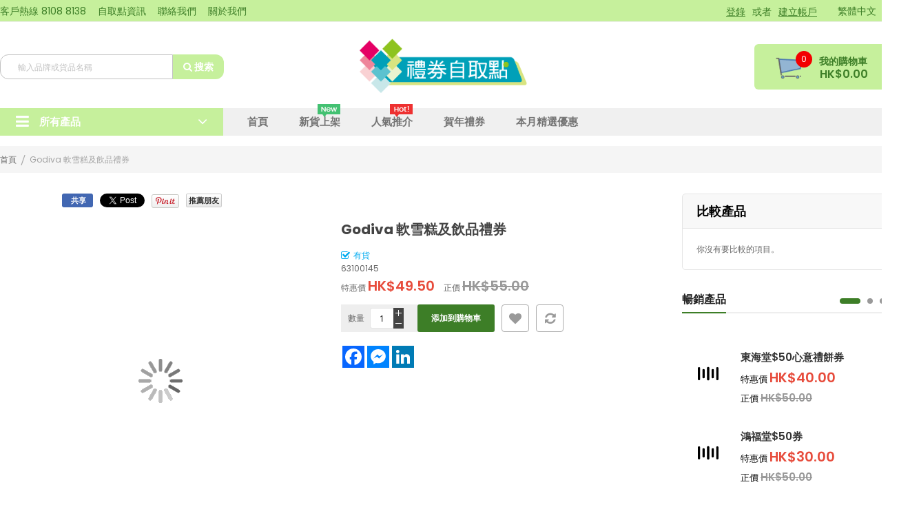

--- FILE ---
content_type: text/html; charset=UTF-8
request_url: https://coupon.cheerspointnet.com.hk/url-n-63100145.html
body_size: 25053
content:
<!doctype html>
<html lang="zh">
    <head prefix="og: http://ogp.me/ns# fb: http://ogp.me/ns/fb# product: http://ogp.me/ns/product#">
        <script>
    var LOCALE = 'zh\u002DHant\u002DTW';
    var BASE_URL = 'https\u003A\u002F\u002Fcoupon.cheerspointnet.com.hk\u002F';
    var require = {
        'baseUrl': 'https\u003A\u002F\u002Fcoupon.cheerspointnet.com.hk\u002Fstatic\u002Fversion1756897166\u002Ffrontend\u002FSm\u002Fshopping\u002Fzh_Hant_TW'
    };</script>        <meta charset="utf-8"/>
<meta name="title" content="Godiva 軟雪糕及飲品禮券"/>
<meta name="description" content="Default Description"/>
<meta name="keywords" content="Magento, Varien, E-commerce"/>
<meta name="robots" content="INDEX,FOLLOW"/>
<meta name="viewport" content="width=device-width, minimum-scale=1.0, maximum-scale=1.0, user-scalable=no"/>
<meta name="format-detection" content="telephone=no"/>
<meta http-equiv="X-UA-Compatible" content="IE=edge"/>
<title>Godiva 軟雪糕及飲品禮券</title>
<link  rel="stylesheet" type="text/css"  media="all" href="https://coupon.cheerspointnet.com.hk/static/version1756897166/frontend/Sm/shopping/zh_Hant_TW/mage/calendar.css" />
<link  rel="stylesheet" type="text/css"  media="all" href="https://coupon.cheerspointnet.com.hk/static/version1756897166/frontend/Sm/shopping/zh_Hant_TW/css/styles-m.css" />
<link  rel="stylesheet" type="text/css"  media="all" href="https://coupon.cheerspointnet.com.hk/static/version1756897166/frontend/Sm/shopping/zh_Hant_TW/css/ytextend.css" />
<link  rel="stylesheet" type="text/css"  media="all" href="https://coupon.cheerspointnet.com.hk/static/version1756897166/frontend/Sm/shopping/zh_Hant_TW/css/yttheme.css" />
<link  rel="stylesheet" type="text/css"  media="all" href="https://coupon.cheerspointnet.com.hk/static/version1756897166/frontend/Sm/shopping/zh_Hant_TW/css/css-fix.css" />
<link  rel="stylesheet" type="text/css"  media="all" href="https://coupon.cheerspointnet.com.hk/static/version1756897166/frontend/Sm/shopping/zh_Hant_TW/Amasty_Base/vendor/slick/amslick.min.css" />
<link  rel="stylesheet" type="text/css"  media="all" href="https://coupon.cheerspointnet.com.hk/static/version1756897166/frontend/Sm/shopping/zh_Hant_TW/Magefan_Blog/css/blog-m.css" />
<link  rel="stylesheet" type="text/css"  media="all" href="https://coupon.cheerspointnet.com.hk/static/version1756897166/frontend/Sm/shopping/zh_Hant_TW/Magefan_Blog/css/blog-new.css" />
<link  rel="stylesheet" type="text/css"  media="all" href="https://coupon.cheerspointnet.com.hk/static/version1756897166/frontend/Sm/shopping/zh_Hant_TW/Magefan_Blog/css/blog-custom.css" />
<link  rel="stylesheet" type="text/css"  media="all" href="https://coupon.cheerspointnet.com.hk/static/version1756897166/frontend/Sm/shopping/zh_Hant_TW/WeltPixel_OwlCarouselSlider/css/owl.carousel.css" />
<link  rel="stylesheet" type="text/css"  media="all" href="https://coupon.cheerspointnet.com.hk/static/version1756897166/frontend/Sm/shopping/zh_Hant_TW/Sm_SocialLogin/css/magnific-popup.css" />
<link  rel="stylesheet" type="text/css"  media="all" href="https://coupon.cheerspointnet.com.hk/static/version1756897166/frontend/Sm/shopping/zh_Hant_TW/mage/gallery/gallery.css" />
<link  rel="stylesheet" type="text/css"  media="all" href="https://coupon.cheerspointnet.com.hk/static/version1756897166/frontend/Sm/shopping/zh_Hant_TW/Amasty_BannersLite/css/style.css" />
<link  rel="stylesheet" type="text/css"  media="all" href="https://coupon.cheerspointnet.com.hk/static/version1756897166/frontend/Sm/shopping/zh_Hant_TW/Amasty_Promo/css/banner.css" />
<link  rel="stylesheet" type="text/css"  media="screen and (min-width: 768px)" href="https://coupon.cheerspointnet.com.hk/static/version1756897166/frontend/Sm/shopping/zh_Hant_TW/css/styles-l.css" />
<link  rel="stylesheet" type="text/css"  media="print" href="https://coupon.cheerspointnet.com.hk/static/version1756897166/frontend/Sm/shopping/zh_Hant_TW/css/print.css" />
<script  type="text/javascript"  src="https://coupon.cheerspointnet.com.hk/static/version1756897166/frontend/Sm/shopping/zh_Hant_TW/requirejs/require.js"></script>
<script  type="text/javascript"  src="https://coupon.cheerspointnet.com.hk/static/version1756897166/frontend/Sm/shopping/zh_Hant_TW/mage/requirejs/mixins.js"></script>
<script  type="text/javascript"  src="https://coupon.cheerspointnet.com.hk/static/version1756897166/frontend/Sm/shopping/zh_Hant_TW/requirejs-config.js"></script>
<script  type="text/javascript"  src="https://coupon.cheerspointnet.com.hk/static/version1756897166/frontend/Sm/shopping/zh_Hant_TW/Mageplaza_SocialShare/js/thankskit.js"></script>
<script  type="text/javascript"  src="https://static.addtoany.com/menu/page.js"></script>
<link  rel="icon" type="image/x-icon" href="https://coupon.cheerspointnet.com.hk/media/favicon/websites/6/web_s-logo_Coupon_PU.PNG" />
<link  rel="shortcut icon" type="image/x-icon" href="https://coupon.cheerspointnet.com.hk/media/favicon/websites/6/web_s-logo_Coupon_PU.PNG" />
<style>

.owl-nav .owl-prev,.owl-nav .owl-next
{
    opacity: 0.5;
}
.sm-searchbox-content .field.searchbox .searchbox-cat,
.sm-searchbox-content .field.searchbox:before{display:none;}
.sm-searchbox-content .field.searchbox .input-text{padding: 0 25px 0 25px;}
.sm_megamenu_wrapper_horizontal_menu .sm_megamenu_menu > li:not(:last-child) {
    margin-right: 25px;
}
.icon_items_sub img {
    height: 23px;
}
.grid-short-description a {
    white-space: pre-wrap;
    word-wrap: break-word;
}
</style>        <!-- BEGIN GOOGLE ANALYTICS CODE -->
<script type="text/x-magento-init">
{
    "*": {
        "Magento_GoogleAnalytics/js/google-analytics": {
            "isCookieRestrictionModeEnabled": 0,
            "currentWebsite": 6,
            "cookieName": "user_allowed_save_cookie",
            "ordersTrackingData": [],
            "pageTrackingData": {"optPageUrl":"","isAnonymizedIpActive":false,"accountId":"UA-60253543-1"}        }
    }
}
</script>
<!-- END GOOGLE ANALYTICS CODE -->
    <script type="text/x-magento-init">
        {
            "*": {
                "Magento_PageCache/js/form-key-provider": {
                    "isPaginationCacheEnabled":
                        0                }
            }
        }
    </script>
<link rel="stylesheet" type="text/css" media="all" href="https://maxcdn.bootstrapcdn.com/font-awesome/latest/css/font-awesome.min.css">

<link rel="stylesheet" type="text/css" media="all" href="https://coupon.cheerspointnet.com.hk/static/version1756897166/frontend/Sm/shopping/zh_Hant_TW/css/config_31.css"/>
<link rel="stylesheet" type="text/css" media="all" href="https://coupon.cheerspointnet.com.hk/static/version1756897166/frontend/Sm/shopping/zh_Hant_TW/css/styles2020.css"/>
    <link rel="stylesheet" href="https://fonts.googleapis.com/css?family=Poppins:400,500,600,700"/>


<!--CUSTOM CSS-->
<style>
	.checkout-index-index .opc-wrapper.am-opc-wrapper .checkout-column:nth-child(2) .loading-mask,
.checkout-cart-index #cart-totals .loading-mask { display: none; }
.col2-layout .container .row { display: flex; }
.col2-layout .container .row .col-right-main { order: 0; }
.col2-layout .container .row .col-left-sidebar { order: 1; }

@media screen and (min-width: 992px) {
    .main-megamenu .mega-content ul { padding-right: 0 !important; }
}
@media screen and (max-width:992px) {
    .mobile-only { display: block !important; }
    .header-container .navigation-mobile .sm_megamenu_menu>li.desktop-only, .desktop-only { display: none !important; }
}
@media screen and (max-width:480px) {
    .toolbar { padding: 20px; padding-bottom: 41px; }
}</style>

<script type="text/javascript">
	require([
        'jquery',
        'jquerypopper',
        'jquerybootstrap',
        'jqueryunveil',
        'yttheme',
        'domReady!'
    ], function ($, Popper) {
		        function _runLazyLoad() {
            $("img.lazyload").unveil(0, function () {
                $(this).on('load', function () {
                    this.classList.remove("lazyload");
                });
            });
        }

        _runLazyLoad();
        $(document).on("afterAjaxLazyLoad", function (event) {
            _runLazyLoad();
        });

		    });
</script>


<!--CUSTOM JS-->

<script type="text/javascript">
	require([
        'jquery',
        'domReady!'
    ], function ($) {
        if ($('.breadcrumbs').length == 0) {
            $('body').addClass("no-breadcrumbs");
        }
    });

</script>

<!--LISTING CONFIG-->
<style>

@media (min-width: 1200px) {

    .container {
        width: 1290px;
        max-width: 1290px;
    }

    .layout-boxed .page-wrapper {
        max-width: 1320px;
    }

    /*==1 COLUMN==*/

    .col1-layout .category-product.products-grid .item {
        width: 25%;
    }

    .col1-layout .category-product.products-grid .item:nth-child(4n+1) {
        clear: both;
    }

    /*==2 COLUMNS==*/

    .col2-layout .category-product.products-grid .item {
        width: 33.333333333333%;
    }

    .col2-layout .category-product.products-grid .item:nth-child(3n+1) {
        clear: both;
    }

    /*==3 COLUMNS==*/

    .col3-layout .category-product.products-grid .item {
        width: 50%;
    }

    .col3-layout .category-product.products-grid .item:nth-child(2n+1) {
        clear: both;
    }
}

@media (min-width: 992px) and (max-width: 1199px) {

    /*==1 COLUMN==*/

    .col1-layout .category-product.products-grid .item {
        width: 25%;
    }

    .col1-layout .category-product.products-grid .item:nth-child(4n+1) {
        clear: both;
    }

    /*==2 COLUMNS==*/

    .col2-layout .category-product.products-grid .item {
        width: 33.333333333333%;
    }

    .col2-layout .category-product.products-grid .item:nth-child(3n+1) {
        clear: both;
    }

    /*==3 COLUMNS==*/

    .col3-layout .category-product.products-grid .item {
        width: 100%;
    }

    .col3-layout .category-product.products-grid .item:nth-child(1n+1) {
        clear: both;
    }
}

@media (min-width: 768px) and (max-width: 991px) {

    /*==1 COLUMN==*/

    .col1-layout .category-product.products-grid .item {
        width: 33.333333333333%;
    }

    .col1-layout .category-product.products-grid .item:nth-child(3n+1) {
        clear: both;
    }

    /*==2 COLUMNS==*/

    .col2-layout .category-product.products-grid .item {
        width: 33.333333333333%;
    }

    .col2-layout .category-product.products-grid .item:nth-child(3n+1) {
        clear: both;
    }

    /*==3 COLUMNS==*/

    .col3-layout .category-product.products-grid .item {
        width: 100%;
    }

    .col3-layout .category-product.products-grid .item:nth-child(1n+1) {
        clear: both;
    }
}

@media (min-width: 481px) and (max-width: 767px) {

    /*==1 COLUMN==*/

    .col1-layout .category-product.products-grid .item {
        width: 50%;
    }

    .col1-layout .category-product.products-grid .item:nth-child(2n+1) {
        clear: both;
    }

    /*==2 COLUMNS==*/

    .col2-layout .category-product.products-grid .item {
        width: 50%;
    }

    .col2-layout .category-product.products-grid .item:nth-child(2n+1) {
        clear: both;
    }

    /*==3 COLUMNS==*/

    .col3-layout .category-product.products-grid .item {
        width: 100%;
    }

    .col3-layout .category-product.products-grid .item:nth-child(1n+1) {
        clear: both;
    }
}

@media (max-width: 480px) {

    /*==1 COLUMN==*/

    .col1-layout .category-product.products-grid .item {
        width: 50%;
    }

    .col1-layout .category-product.products-grid .item:nth-child(2n+1) {
        clear: both;
    }

    /*==2 COLUMNS==*/

    .col2-layout .category-product.products-grid .item {
        width: 50%;
    }

    .col2-layout .category-product.products-grid .item:nth-child(2n+1) {
        clear: both;
    }

    /*==3 COLUMNS==*/

    .col3-layout .category-product.products-grid .item {
        width: 100%;
    }

    .col3-layout .category-product.products-grid .item:nth-child(1n+1) {
        clear: both;
    }
}

</style>

<meta property="og:type" content="product" />
<meta property="og:title"
      content="Godiva&#x20;&#x8EDF;&#x96EA;&#x7CD5;&#x53CA;&#x98F2;&#x54C1;&#x79AE;&#x5238;" />
<meta property="og:image"
      content="https://coupon.cheerspointnet.com.hk/media/catalog/product/6/3/63100145_dt20230309044910_rnd57799.png?width=300&amp;height=300&amp;store=zh_hant_tw&amp;image-type=image" />
<meta property="og:description"
      content="" />
<meta property="og:url" content="https://coupon.cheerspointnet.com.hk/url-n-63100145.html" />
    <meta property="product:price:amount" content="49.5"/>
    <meta property="product:price:currency"
      content="HKD"/>
    </head>
    <body data-container="body"
          data-mage-init='{"loaderAjax": {}, "loader": { "icon": "https://coupon.cheerspointnet.com.hk/static/version1756897166/frontend/Sm/shopping/zh_Hant_TW/images/loader-2.gif"}}'
        id="html-body" itemtype="http://schema.org/Product" itemscope="itemscope" class="header-1-style home-1-style footer-1-style layout-full_width  store-el catalog-product-view product-url-n-63100145 page-layout-2columns-right">
        
<script type="text/x-magento-init">
    {
        "*": {
            "Magento_PageBuilder/js/widget-initializer": {
                "config": {"[data-content-type=\"slider\"][data-appearance=\"default\"]":{"Magento_PageBuilder\/js\/content-type\/slider\/appearance\/default\/widget":false},"[data-content-type=\"map\"]":{"Magento_PageBuilder\/js\/content-type\/map\/appearance\/default\/widget":false},"[data-content-type=\"row\"]":{"Magento_PageBuilder\/js\/content-type\/row\/appearance\/default\/widget":false},"[data-content-type=\"tabs\"]":{"Magento_PageBuilder\/js\/content-type\/tabs\/appearance\/default\/widget":false},"[data-content-type=\"slide\"]":{"Magento_PageBuilder\/js\/content-type\/slide\/appearance\/default\/widget":{"buttonSelector":".pagebuilder-slide-button","showOverlay":"hover","dataRole":"slide"}},"[data-content-type=\"banner\"]":{"Magento_PageBuilder\/js\/content-type\/banner\/appearance\/default\/widget":{"buttonSelector":".pagebuilder-banner-button","showOverlay":"hover","dataRole":"banner"}},"[data-content-type=\"buttons\"]":{"Magento_PageBuilder\/js\/content-type\/buttons\/appearance\/inline\/widget":false},"[data-content-type=\"products\"][data-appearance=\"carousel\"]":{"Magento_PageBuilder\/js\/content-type\/products\/appearance\/carousel\/widget":false}},
                "breakpoints": {"desktop":{"label":"Desktop","stage":true,"default":true,"class":"desktop-switcher","icon":"Magento_PageBuilder::css\/images\/switcher\/switcher-desktop.svg","conditions":{"min-width":"1024px"},"options":{"products":{"default":{"slidesToShow":"5"}}}},"tablet":{"conditions":{"max-width":"1024px","min-width":"768px"},"options":{"products":{"default":{"slidesToShow":"4"},"continuous":{"slidesToShow":"3"}}}},"mobile":{"label":"Mobile","stage":true,"class":"mobile-switcher","icon":"Magento_PageBuilder::css\/images\/switcher\/switcher-mobile.svg","media":"only screen and (max-width: 768px)","conditions":{"max-width":"768px","min-width":"640px"},"options":{"products":{"default":{"slidesToShow":"3"}}}},"mobile-small":{"conditions":{"max-width":"640px"},"options":{"products":{"default":{"slidesToShow":"2"},"continuous":{"slidesToShow":"1"}}}}}            }
        }
    }
</script>

<div class="cookie-status-message" id="cookie-status">
    The store will not work correctly when cookies are disabled.</div>
<script type="text&#x2F;javascript">document.querySelector("#cookie-status").style.display = "none";</script>
<script type="text/x-magento-init">
    {
        "*": {
            "cookieStatus": {}
        }
    }
</script>

<script type="text/x-magento-init">
    {
        "*": {
            "mage/cookies": {
                "expires": null,
                "path": "\u002F",
                "domain": ".coupon.cheerspointnet.com.hk",
                "secure": true,
                "lifetime": "3600"
            }
        }
    }
</script>
    <noscript>
        <div class="message global noscript">
            <div class="content">
                <p>
                    <strong>JavaScript 似乎在您的瀏覽器中被禁用。</strong>
                    <span>
                        為了您在我們網站能獲得最好的體驗，建議在瀏覽器中打開Javascript。                    </span>
                </p>
            </div>
        </div>
    </noscript>

<script>
    window.cookiesConfig = window.cookiesConfig || {};
    window.cookiesConfig.secure = true;
</script><script>    require.config({
        map: {
            '*': {
                wysiwygAdapter: 'mage/adminhtml/wysiwyg/tiny_mce/tinymceAdapter'
            }
        }
    });</script><script>    require.config({
        paths: {
            googleMaps: 'https\u003A\u002F\u002Fmaps.googleapis.com\u002Fmaps\u002Fapi\u002Fjs\u003Fv\u003D3\u0026key\u003D'
        },
        config: {
            'Magento_PageBuilder/js/utils/map': {
                style: '',
            },
            'Magento_PageBuilder/js/content-type/map/preview': {
                apiKey: '',
                apiKeyErrorMessage: 'You\u0020must\u0020provide\u0020a\u0020valid\u0020\u003Ca\u0020href\u003D\u0027https\u003A\u002F\u002Fcoupon.cheerspointnet.com.hk\u002Fadminhtml\u002Fsystem_config\u002Fedit\u002Fsection\u002Fcms\u002F\u0023cms_pagebuilder\u0027\u0020target\u003D\u0027_blank\u0027\u003EGoogle\u0020Maps\u0020API\u0020key\u003C\u002Fa\u003E\u0020to\u0020use\u0020a\u0020map.'
            },
            'Magento_PageBuilder/js/form/element/map': {
                apiKey: '',
                apiKeyErrorMessage: 'You\u0020must\u0020provide\u0020a\u0020valid\u0020\u003Ca\u0020href\u003D\u0027https\u003A\u002F\u002Fcoupon.cheerspointnet.com.hk\u002Fadminhtml\u002Fsystem_config\u002Fedit\u002Fsection\u002Fcms\u002F\u0023cms_pagebuilder\u0027\u0020target\u003D\u0027_blank\u0027\u003EGoogle\u0020Maps\u0020API\u0020key\u003C\u002Fa\u003E\u0020to\u0020use\u0020a\u0020map.'
            },
        }
    });</script><script>
    require.config({
        shim: {
            'Magento_PageBuilder/js/utils/map': {
                deps: ['googleMaps']
            }
        }
    });</script><div class="page-wrapper"><div class="header-container header-style-1 store-el">
	<div class="header-top">
		<div class="container">
			<div class="row row-container">
				<div class="col-lg-8 col-md-6 col-sm-12 align-self-center">
					<div class="top-header">
    <ul>
        <li>客戶熱線 <span>8108 8138</span></li>
        <li><a href="https://coupon.cheerspointnet.com.hk/pickup-location-info-page/">自取點資訊</a></li>
        <li><a href="https://coupon.cheerspointnet.com.hk/contact/">聯絡我們</a></li>
        <li><a href="https://coupon.cheerspointnet.com.hk/about-us/">關於我們</a></li>
    </ul>
</div>				</div>

                <div class="col-lg-4 col-md-6 header-links-top language-currency-top text-sm-center">
					<div class="language-wrapper">
    <div class="switcher language switcher-language" data-ui-id="language-switcher"
         id="switcher-language-nav">
        <strong class="label switcher-label"><span>語言</span></strong>
        <div class="actions dropdown options switcher-options">
            <div class="action toggle switcher-trigger" id="switcher-language-trigger-nav">
                <strong class="view-zh_hant_tw">
                    <span>繁體中文</span>
                </strong>
            </div>
            <ul class="dropdown switcher-dropdown"
                data-mage-init='{"dropdownDialog":{
					"appendTo":"#switcher-language-nav > .options",
					"triggerTarget":"#switcher-language-trigger-nav",
					"closeOnMouseLeave": false,
					"triggerClass":"active",
					"parentClass":"active",
					"buttons":null}}'>
                
                                            <li class="view-en_us switcher-option">
                            <a href="#" data-post='{"action":"https:\/\/coupon.cheerspointnet.com.hk\/stores\/store\/redirect\/","data":{"___store":"en_us","___from_store":"zh_hant_tw","uenc":"aHR0cHM6Ly9jb3Vwb24uY2hlZXJzcG9pbnRuZXQuY29tLmhrL3VybC1uLTYzMTAwMTQ1Lmh0bWw_X19fc3RvcmU9ZW5fdXM~"}}'>
                                English                            </a>
                        </li>
                                    
                                                </ul>
        </div>
    </div>
</div>					
                    <div class="toplinks">
                        <ul class="header links"><li class="link authorization-link" data-label="或者">
    <a href="https://coupon.cheerspointnet.com.hk/customer/account/login/referer/aHR0cHM6Ly9jb3Vwb24uY2hlZXJzcG9pbnRuZXQuY29tLmhrL3VybC1uLTYzMTAwMTQ1Lmh0bWw~/"        >登錄</a>
</li>
<li><a href="https://coupon.cheerspointnet.com.hk/customer/account/create/" id="iddNTLBeFq" >建立帳戶</a></li></ul>                    </div>

					<!--<div class="track-order">
                        <a href="https://coupon.cheerspointnet.com.hk/">查看您的訂單</a>
                    </div>-->

					<div class="item link compare" data-bind="scope: 'compareProducts'" data-role="compare-products-link">
    <a class="action compare no-display" title="比較產品"
       data-bind="attr: {'href': compareProducts().listUrl}, css: {'no-display': !compareProducts().count}"
    >
        比較產品        <span class="counter qty" data-bind="text: compareProducts().countCaption"></span>
    </a>
</div>
<script type="text/x-magento-init">
{"[data-role=compare-products-link]": {"Magento_Ui/js/core/app": {"components":{"compareProducts":{"component":"Magento_Catalog\/js\/view\/compare-products"}}}}}

</script>
                </div>
			</div>
		</div>
	</div>

    <div class="header-middle">
		<div class="container">
			<div class="row">
                <div class="col-lg-4 search-header align-self-center">
                    <div class="searchbox-header">
                        <div class="search-wrapper">
<div id="sm_searchbox10209977801769104024" class="sm-searchbox">
    

    <div class="sm-searchbox-content">
        <form class="form minisearch" id="searchbox_mini_form" action="https://coupon.cheerspointnet.com.hk/catalogsearch/result/" method="get">
            <div class="field searchbox">
                <div class="control">
                    <select class="cat searchbox-cat" name="cat">
                        <option value="">All Categories</option>
                                            </select>

                    <input id="searchbox"
                           data-mage-init='{"quickSearch":{
									"formSelector":"#searchbox_mini_form",
									"url":"https://coupon.cheerspointnet.com.hk/search/ajax/suggest/",
                                    "minSearchLength": 1,
									"destinationSelector":"#searchbox_autocomplete"}
							   }'
                           type="text"
                           name="q"
                           placeholder="輸入品牌或貨品名稱"
                           class="input-text input-searchbox"
                           maxlength="64"
                           role="combobox"
                           aria-haspopup="false"
                           aria-expanded="true"
                           aria-autocomplete="both"
                           autocomplete="off"/>
                    <div id="searchbox_autocomplete" class="search-autocomplete"></div>
                    
                </div>
            </div>
            <div class="actions">
                <button type="submit" title="搜索" class="btn-searchbox">
						<span>搜索</span>
                </button>
            </div>
        </form>
    </div>

        
    </div>


<script type="text/javascript">
    require([
        'jquery'
    ], function ($) {
        var searchbox = $('#sm_searchbox10209977801769104024');
        var firt_load = 5;

        clickMore($('.sm-searchbox-more', searchbox));

        function clickMore(more) {
            more.click(function () {
                var that = $(this);
                var sb_ajaxurl = that.attr('data-ajaxmore');
                var count = that.attr('data-count');
                count = parseInt(count);
                if (firt_load >= count) {
                    count = count + parseInt(firt_load);
                }
                $.ajax({
                    type: 'POST',
                    url: sb_ajaxurl,
                    data: {
                        is_ajax: 1,
                        count_term: count
                    },
                    success: function (data) {
                        $('.sm-searchbox-keyword', searchbox).html(data.htm);
                        clickMore($('a.sm-searchbox-more', searchbox));
                        $('a.sm-searchbox-more', searchbox).attr({
                            'data-count': count + parseInt(firt_load)
                        });
                    },
                    dataType: 'json'
                });
            });
        }

    });
</script></div>                    </div>
                </div>

				<div class="col-lg-4 logo-header text-center">
					<div class="logo-wrapper">
    <h1 class="logo-content">
        <strong class="logo">
            <a class="logo" href="https://coupon.cheerspointnet.com.hk/" title="禮券自取網">
                <img src="https://coupon.cheerspointnet.com.hk/media/logo/websites/6/WEB_LOGO_2019_EL.png"
                     alt="禮券自取網"
                    width="265"                                    />

            </a>
        </strong>
    </h1>
</div>

				</div>

				<div class="col-lg-4 cart-header align-self-center">
                    <div class="minicart-header">
                        <div class="minicart-content">
                            <div class="cart-wrapper">
<div data-block="minicart" class="minicart-wrapper">
    <a class="action showcart" href="https://coupon.cheerspointnet.com.hk/checkout/cart/"
       data-bind="scope: 'minicart_content'">
        <span class="text"><span class="df-text">我的購物車</span></span>
        <span class="counter qty empty"
              data-bind="css: { empty: !!getCartParam('summary_count') == false && !isLoading() },
               blockLoader: isLoading">
             <!-- ko if: getCartParam('summary_count') -->
            <span class="counter-number"><!-- ko text: getCartParam('summary_count') --><!-- /ko --></span>
            <!-- /ko -->

            <!-- ko ifnot: getCartParam('summary_count') -->
				<span class="counter-number">0</span>
            <!-- /ko -->
            <span class="counter-label">
            <!-- ko if: getCartParam('summary_count') -->
                <!-- ko text: getCartParam('summary_count') --><!-- /ko -->
                <!-- ko i18n: 'items' --><!-- /ko -->
                <!-- /ko -->

                <!-- ko ifnot: getCartParam('summary_count') -->
                <!-- ko i18n: '0' --><!-- /ko -->
                <!-- ko i18n: 'item' --><!-- /ko -->
                <!-- /ko -->
            </span>

            <!-- ko if: getCartParam('summary_count') -->
            <span class="price-minicart">
                <!-- ko foreach: getRegion('subtotalContainer') -->
                <!-- ko template: getTemplate() --><!-- /ko -->
                <!-- /ko -->
            </span>
            <!-- /ko -->

            <!-- ko ifnot: getCartParam('summary_count') -->
            <span class="price-minicart">
                <div class="subtotal">
                    <div class="amount price-container">
                        <span class="price-wrapper">
                            <span class="price">HK$0.00</span>
                        </span>
                    </div>
                </div>
            </span>
            <!-- /ko -->
        </span>
    </a>
            <div class="block block-minicart empty"
             data-role="dropdownDialog"
             data-mage-init='{"dropdownDialog":{
                "appendTo":"[data-block=minicart]",
                "triggerTarget":".showcart",
                "timeout": "2000",
                "closeOnMouseLeave": false,
                "closeOnEscape": true,
                "triggerClass":"active",
                "parentClass":"active",
                "buttons":[]}}'>
            <div id="minicart-content-wrapper" data-bind="scope: 'minicart_content'">
                <!-- ko template: getTemplate() --><!-- /ko -->
            </div>
                    </div>
        <script>window.checkout = {"shoppingCartUrl":"https:\/\/coupon.cheerspointnet.com.hk\/checkout\/cart\/","checkoutUrl":"https:\/\/coupon.cheerspointnet.com.hk\/checkout\/","updateItemQtyUrl":"https:\/\/coupon.cheerspointnet.com.hk\/checkout\/sidebar\/updateItemQty\/","removeItemUrl":"https:\/\/coupon.cheerspointnet.com.hk\/checkout\/sidebar\/removeItem\/","imageTemplate":"Magento_Catalog\/product\/image_with_borders","baseUrl":"https:\/\/coupon.cheerspointnet.com.hk\/","minicartMaxItemsVisible":5,"websiteId":"6","maxItemsToDisplay":10,"storeId":"31","storeGroupId":"6","customerLoginUrl":"https:\/\/coupon.cheerspointnet.com.hk\/customer\/account\/login\/referer\/aHR0cHM6Ly9jb3Vwb24uY2hlZXJzcG9pbnRuZXQuY29tLmhrL3VybC1uLTYzMTAwMTQ1Lmh0bWw~\/","isRedirectRequired":false,"autocomplete":"off","captcha":{"user_login":{"isCaseSensitive":false,"imageHeight":50,"imageSrc":"","refreshUrl":"https:\/\/coupon.cheerspointnet.com.hk\/captcha\/refresh\/","isRequired":false,"timestamp":1769104024}}}</script>    <script type="text/x-magento-init">
    {
        "[data-block='minicart']": {
            "Magento_Ui/js/core/app": {"components":{"minicart_content":{"children":{"subtotal.container":{"children":{"subtotal":{"children":{"subtotal.totals":{"config":{"display_cart_subtotal_incl_tax":0,"display_cart_subtotal_excl_tax":1,"template":"Magento_Tax\/checkout\/minicart\/subtotal\/totals"},"children":{"subtotal.totals.msrp":{"component":"Magento_Msrp\/js\/view\/checkout\/minicart\/subtotal\/totals","config":{"displayArea":"minicart-subtotal-hidden","template":"Magento_Msrp\/checkout\/minicart\/subtotal\/totals"}}},"component":"Magento_Tax\/js\/view\/checkout\/minicart\/subtotal\/totals"}},"component":"uiComponent","config":{"template":"Magento_Checkout\/minicart\/subtotal"}}},"component":"uiComponent","config":{"displayArea":"subtotalContainer"}},"item.renderer":{"component":"Magento_Checkout\/js\/view\/cart-item-renderer","config":{"displayArea":"defaultRenderer","template":"Magento_Checkout\/minicart\/item\/default"},"children":{"item.image":{"component":"Magento_Catalog\/js\/view\/image","config":{"template":"Magento_Catalog\/product\/image","displayArea":"itemImage"}},"checkout.cart.item.price.sidebar":{"component":"uiComponent","config":{"template":"Magento_Checkout\/minicart\/item\/price","displayArea":"priceSidebar"}}}},"extra_info":{"component":"uiComponent","config":{"displayArea":"extraInfo"}},"promotion":{"component":"uiComponent","config":{"displayArea":"promotion"}}},"config":{"itemRenderer":{"default":"defaultRenderer","simple":"defaultRenderer","virtual":"defaultRenderer"},"template":"Magento_Checkout\/minicart\/content"},"component":"Magento_Checkout\/js\/view\/minicart"}},"types":[]}        },
        "*": {
            "Magento_Ui/js/block-loader": "https\u003A\u002F\u002Fcoupon.cheerspointnet.com.hk\u002Fstatic\u002Fversion1756897166\u002Ffrontend\u002FSm\u002Fshopping\u002Fzh_Hant_TW\u002Fimages\u002Floader\u002D1.gif"
        }
    }


    </script>
</div>
</div>                        </div>
                    </div>
				</div>
			</div>
		</div>
	</div>

    <div class="header-bottom">
		<div class="container">
			<div class="row">
				<div class="d-flex sidebar-megamenu">
					<div class="megamenu-content-sidebar">
						<div class="btn-megamenu">
							<a href="javascript:void(0)" title="所有產品">所有產品</a>
						</div>

						<div class="menu-ver-content">
							<div class="navigation-megamenu-wrapper">    
    
        <nav class="sm_megamenu_wrapper_vertical_menu sambar" id="sm_megamenu_menu69726298dd542"
         data-sam="21126800641769104024">
        <div class="sambar-inner">
					<span class="btn-sambar" data-sapi="collapse" data-href="#sm_megamenu_menu69726298dd542">
						<span class="icon-bar"></span>
						<span class="icon-bar"></span>
						<span class="icon-bar"></span>
					</span>
            <div class="mega-content">
                <ul class="vertical-type sm-megamenu-hover sm_megamenu_menu sm_megamenu_menu_black" data-jsapi="on">
                    
                                                                    <li class="other-toggle 							sm_megamenu_lv1 sm_megamenu_drop parent    ">
                            <a class="sm_megamenu_head sm_megamenu_drop "
                               href="https://coupon.cheerspointnet.com.hk/mid-autumn-festival-coupon-and-product.html"                                id="sm_megamenu_1925">
                                                                    <span class="sm_megamenu_icon sm_megamenu_nodesc">
														                                        <span class="sm_megamenu_title">月餅券精選</span>
																			</span>
                            </a>
                                                                                                                                        <li class="other-toggle 							sm_megamenu_lv1 sm_megamenu_drop parent    ">
                            <a class="sm_megamenu_head sm_megamenu_drop "
                               href="https://coupon.cheerspointnet.com.hk/ticket/wedding.html" target="_blank"                               id="sm_megamenu_2562">
                                                                    <span class="sm_megamenu_icon sm_megamenu_nodesc">
														                                        <span class="sm_megamenu_title">嫁囍之選</span>
																			</span>
                            </a>
                                                                                                                                        <li class="other-toggle 							sm_megamenu_lv1 sm_megamenu_drop parent    ">
                            <a class="sm_megamenu_head sm_megamenu_drop "
                               href="https://coupon.cheerspointnet.com.hk/ticket/hotel-restaurant.html" target="_blank"                               id="sm_megamenu_880">
                                                                    <span class="sm_megamenu_icon sm_megamenu_nodesc">
														                                        <span class="sm_megamenu_title">餐飲禮券</span>
																			</span>
                            </a>
                                                                                                                                        <li class="other-toggle 							sm_megamenu_lv1 sm_megamenu_drop parent    ">
                            <a class="sm_megamenu_head sm_megamenu_drop "
                               href="https://coupon.cheerspointnet.com.hk/ticket/soup.html" target="_blank"                               id="sm_megamenu_883">
                                                                    <span class="sm_megamenu_icon sm_megamenu_nodesc">
														                                        <span class="sm_megamenu_title">湯水 飲品 糖水券</span>
																			</span>
                            </a>
                                                                                                                                        <li class="other-toggle 							sm_megamenu_lv1 sm_megamenu_drop parent    ">
                            <a class="sm_megamenu_head sm_megamenu_drop "
                               href="https://coupon.cheerspointnet.com.hk/ticket/food-and-beverage.html" target="_blank"                               id="sm_megamenu_807">
                                                                    <span class="sm_megamenu_icon sm_megamenu_nodesc">
														                                        <span class="sm_megamenu_title">中西美食</span>
																			</span>
                            </a>
                                                                                                                                        <li class="other-toggle 							sm_megamenu_lv1 sm_megamenu_drop parent    ">
                            <a class="sm_megamenu_head sm_megamenu_drop "
                               href="https://coupon.cheerspointnet.com.hk/ticket/cakes.html" target="_blank"                               id="sm_megamenu_881">
                                                                    <span class="sm_megamenu_icon sm_megamenu_nodesc">
														                                        <span class="sm_megamenu_title">中西餅券</span>
																			</span>
                            </a>
                                                                                                                                        <li class="other-toggle 							sm_megamenu_lv1 sm_megamenu_drop parent    ">
                            <a class="sm_megamenu_head sm_megamenu_drop "
                               href="https://coupon.cheerspointnet.com.hk/ticket/organic-health-food.html" target="_blank"                               id="sm_megamenu_885">
                                                                    <span class="sm_megamenu_icon sm_megamenu_nodesc">
														                                        <span class="sm_megamenu_title">有機及健康食品券</span>
																			</span>
                            </a>
                                                                                                                                        <li class="other-toggle 							sm_megamenu_lv1 sm_megamenu_drop parent    ">
                            <a class="sm_megamenu_head sm_megamenu_drop "
                               href="https://coupon.cheerspointnet.com.hk/ticket/ice-cream.html" target="_blank"                               id="sm_megamenu_886">
                                                                    <span class="sm_megamenu_icon sm_megamenu_nodesc">
														                                        <span class="sm_megamenu_title">雪糕 朱古力 曲奇券</span>
																			</span>
                            </a>
                                                                                                                                        <li class="other-toggle 							sm_megamenu_lv1 sm_megamenu_drop parent    ">
                            <a class="sm_megamenu_head sm_megamenu_drop "
                               href="https://coupon.cheerspointnet.com.hk/ticket/supermarket-el.html" target="_blank"                               id="sm_megamenu_1605">
                                                                    <span class="sm_megamenu_icon sm_megamenu_nodesc">
														                                        <span class="sm_megamenu_title">超市/個人護理禮券</span>
																			</span>
                            </a>
                                                                                                        </ul>
            </div>

                    </div>
    </nav>

<script type="text/javascript">
    require(["jquery", "mage/template"], function ($) {
        var menu_width = $('.sm_megamenu_wrapper_horizontal_menu').width();
        $('.sm_megamenu_wrapper_horizontal_menu .sm_megamenu_menu > li > div').each(function () {
            $this = $(this);
            var lv2w = $this.width();
            var lv2ps = $this.position();
            var lv2psl = $this.position().left;
            var sw = lv2w + lv2psl;
            if (sw > menu_width) {
                $this.css({'right': '0'});
            }
        });
        var _item_active = $('div.sm_megamenu_actived');
        if (_item_active.length) {
            _item_active.each(function () {
                var _self = $(this), _parent_active = _self.parents('.sm_megamenu_title'),
                    _level1 = _self.parents('.sm_megamenu_lv1');
                if (_parent_active.length) {
                    _parent_active.each(function () {
                        if (!$(this).hasClass('sm_megamenu_actived'))
                            $(this).addClass('sm_megamenu_actived');
                    });
                }

                if (_level1.length && !_level1.hasClass('sm_megamenu_actived')) {
                    _level1.addClass('sm_megamenu_actived');
                }
            });
        }
    });
</script>
</div>						</div>
					</div>

					<div class="navigation-mobile-container">
						

<!--COLLAPSE-->

<!--SIDEBAR-->
    <div class="nav-mobile-container sidebar-type">
        <div class="btn-mobile">
            <a id="sidebar-button" class="button-mobile sidebar-nav" title="分類"><i
                        class="fa fa-bars"></i><span class="hidden">分類</span></a>
        </div>

                    <nav id="navigation-mobile" class="navigation-mobile"></nav>
            <script type="text/javascript">
                require([
                    'jquery'
                ], function ($) {
                    $('#sidebar-button').click(function () {
                        $('body').toggleClass('navbar-active');
                        $(this).toggleClass('active');
                    });
                });
            </script>
        
    </div>

    <script type="text/javascript">
        require([
            'jquery'
        ], function ($) {
            $('.btn-submobile').click(function () {
                $(this).prev().slideToggle(200);
                $(this).toggleClass('btnsub-active');
                $(this).parent().toggleClass('parent-active');
            });

            function cloneMegaMenu() {
                var breakpoints = 991;
                var doc_width = $(window).width();
                if (doc_width <= breakpoints) {
                    var horizontalMegamenu = $('.sm_megamenu_wrapper_horizontal_menu .horizontal-type');
                    var verticalMegamenu = $('.sm_megamenu_wrapper_vertical_menu .vertical-type');
                    $('#navigation-mobile').append(horizontalMegamenu);
                    $('#navigation-mobile').append(verticalMegamenu);
                } else {
                    var horizontalMegamenu = $('#navigation-mobile .horizontal-type');
                    var verticalMegamenu = $('#navigation-mobile .vertical-type');
                    $('.sm_megamenu_wrapper_horizontal_menu .sambar-inner .mega-content').append(horizontalMegamenu);
                    $('.sm_megamenu_wrapper_vertical_menu .sambar-inner .mega-content').append(verticalMegamenu);
                }
            }

            cloneMegaMenu();

            $(window).resize(function () {
                cloneMegaMenu();
            });

        });
    </script>
					</div>
				</div>

				<div class="col-lg-8 main-megamenu">
                    <div class="navigation-container">
                                        <nav class="sm_megamenu_wrapper_horizontal_menu sambar" id="sm_megamenu_menu69726298e6d19"
         data-sam="4048178731769104024">
        <div class="sambar-inner">
					<span class="btn-sambar" data-sapi="collapse" data-href="#sm_megamenu_menu69726298e6d19">
						<span class="icon-bar"></span>
						<span class="icon-bar"></span>
						<span class="icon-bar"></span>
					</span>
            <div class="mega-content">
                <ul class="horizontal-type sm-megamenu-hover sm_megamenu_menu sm_megamenu_menu_black" data-jsapi="on">
                                            <li class="other-toggle sm_megamenu_lv1 home-item-parent">
                            <a class="sm_megamenu_head" href="https://coupon.cheerspointnet.com.hk/">
							<span>
								<span class="sm_megamenu_title">首頁</span>
							</span>
                            </a>
                        </li>
                    
                                                                    <li class="other-toggle 							sm_megamenu_lv1 sm_megamenu_drop parent    ">
                            <a class="sm_megamenu_head sm_megamenu_drop "
                               href="https://coupon.cheerspointnet.com.hk/new-product-2019.html"                                id="sm_megamenu_846">
                                                                <span class="icon_items"><img src='https://coupon.cheerspointnet.com.hk/media/wysiwyg/mega-menu/icon/new-icon.png'
                                                              alt="icon items"></span>
                                <span class="sm_megamenu_icon sm_megamenu_nodesc">
														                                        <span class="sm_megamenu_title">新貨上架</span>
																			</span>
                            </a>
                                                                                                                                        <li class="other-toggle 							sm_megamenu_lv1 sm_megamenu_drop parent    ">
                            <a class="sm_megamenu_head sm_megamenu_drop "
                               href="https://coupon.cheerspointnet.com.hk/best-seller.html"                                id="sm_megamenu_848">
                                                                <span class="icon_items"><img src='https://coupon.cheerspointnet.com.hk/media/wysiwyg/mega-menu/icon/hot-icon.png'
                                                              alt="icon items"></span>
                                <span class="sm_megamenu_icon sm_megamenu_nodesc">
														                                        <span class="sm_megamenu_title">人氣推介</span>
																			</span>
                            </a>
                                                                                                                                        <li class="other-toggle 							sm_megamenu_lv1 sm_megamenu_drop parent    ">
                            <a class="sm_megamenu_head sm_megamenu_drop "
                               href="https://coupon.cheerspointnet.com.hk/cny-el.html" target="_blank"                               id="sm_megamenu_2397">
                                                                    <span class="sm_megamenu_icon sm_megamenu_nodesc">
														                                        <span class="sm_megamenu_title">賀年禮券</span>
																			</span>
                            </a>
                                                                                                                                        <li class="other-toggle 							sm_megamenu_lv1 sm_megamenu_drop parent    ">
                            <a class="sm_megamenu_head sm_megamenu_drop "
                               href="https://coupon.cheerspointnet.com.hk/specialgoodspromotion.html" target="_blank"                               id="sm_megamenu_2589">
                                                                    <span class="sm_megamenu_icon sm_megamenu_nodesc">
														                                        <span class="sm_megamenu_title">本月精選優惠</span>
																			</span>
                            </a>
                                                                                                        </ul>
            </div>
                    </div>
    </nav>

<script type="text/javascript">
    require(["jquery", "mage/template"], function ($) {
        var menu_width = $('.sm_megamenu_wrapper_horizontal_menu').width();
        $('.sm_megamenu_wrapper_horizontal_menu .sm_megamenu_menu > li > div').each(function () {
            $this = $(this);
            var lv2w = $this.width();
            var lv2ps = $this.position();
            var lv2psl = $this.position().left;
            var sw = lv2w + lv2psl;
            if (sw > menu_width) {
                $this.css({'right': '0'});
            }
        });
        var _item_active = $('div.sm_megamenu_actived');
        if (_item_active.length) {
            _item_active.each(function () {
                var _self = $(this), _parent_active = _self.parents('.sm_megamenu_title'),
                    _level1 = _self.parents('.sm_megamenu_lv1');
                if (_parent_active.length) {
                    _parent_active.each(function () {
                        if (!$(this).hasClass('sm_megamenu_actived'))
                            $(this).addClass('sm_megamenu_actived');
                    });
                }

                if (_level1.length && !_level1.hasClass('sm_megamenu_actived')) {
                    _level1.addClass('sm_megamenu_actived');
                }
            });
        }

    });
</script>
					</div>
				</div>
			</div>
		</div>
	</div>
</div>


<style>
    /*All page*/
    @media screen and (min-width:992px) {
        .desktop-only {
            display: block;
        }

        .mobile-only {
            display: none;
        }
    }

    @media screen and (max-width:992px) {
        .mobile-only {
            display: block;
        }

        .desktop-only {
            display: none;
        }
    }

    .cols_middle.row {
        margin-right: 0px !important;
        margin-left: 0px !important;
    }

    /*homepage*/

    /*footer*/

    .footer-top div,
    .logo-footer {
        text-align: center;
    }

    /*banner slider*/

    .brand-slider .owl-carousel .owl-nav .owl-prev {
        position: absolute;
        left: 0px;
        top: 25%;
    }

    .brand-slider .owl-carousel .owl-nav .owl-next {
        position: absolute;
        right: 0px;
        top: 25%;
    }

    .grid-short-description {}

    /*popup*/

    .popup-block.top-left,
    .popup-block.top-center,
    .popup-block.top-right {
        position: absolute;
        top: 0px;
    }

    .popup-block.bottom-left,
    .popup-block.bottom-center,
    .popup-block.bottom-right {
        position: absolute;
        bottom: 0px;
    }

    .popup-block.middle-left,
    .popup-block.middle-center,
    .popup-block.middle-right {
        position: absolute;
        top: 50%;
    }

    .popup-content.mfp-with-anim {
        transform: translate(0%, -50%);
    }

    .popup-block.top-left,
    .popup-block.middle-left,
    .popup-block.bottom-left {
        text-align: left;
    }

    .popup-block.top-center,
    .popup-block.middle-center,
    .popup-block.bottom-center {
        text-align: center;
    }

    .popup-block.top-right,
    .popup-block.middle-right,
    .popup-block.bottom-right {
        text-align: right;
    }

    .mfp-content {
        height: 100%;
    }

    .popup-block {
        width: 100%;
    }

    .mfp-close,
    .mfp-close:hover,
    .mfp-close:focus {
        position: fixed;
        top: 0px;
        right: 0px;
        width: 50px;
        height: 50px;
        padding: 0px !important;
        font-size: 50px !important;
    }

    /*custom page*/

    .customer-account-index .block-dashboard-info,
    .customer-account-index .block-dashboard-addresses,
    .customer-account-index .block-dashboard-orders {
        border-bottom: 1px solid #000000;
    }

    @media screen and (max-width:768px) {
        .footer-bottom div {
            text-align: center;
        }

        .customer-account-index .sidebar-additional {
            display: none;
        }
    }

    .sm-searchbox-content .field.searchbox .searchbox-cat,
    .sm-searchbox-content .field.searchbox:before {
        display: none;
    }

    .sm-searchbox-content .field.searchbox .input-text {
        padding: 0 25px 0 25px;
    }

    .about-shop ul li.phone::before {
        background-image: url(/pub/media/wysiwyg/icon-image2.png);
    }

    .about-shop ul li.address::before {
        left: 0px;
        top: 0px;
        background-position: -30px -22px;
    }

    .table-wrapper tr[class=totals] .title.enabled:after,
    .totals.discount .title:after {
        font-family: 'icons-blank-theme';
        font-size: 30px;
    }

    .col-lg-3.col-right .product-reviews-summary.short {
        display: none !important;
    }

    .tab-bottom.rds .owl-stage {
        width: 100% !important;
    }

    .tab-bottom.rds .owl-stage .owl-item {
        width: unset !important;
    }

    @media screen and (max-width: 768px) {
        .rds-news-block p {
            text-align: center;
            border-bottom: 1px solid #ccc;
        }
    }

    @media screen and (min-width: 768px) and (max-width:992px) {
        .rds-news-block p {
            position: unset !important;
        }
    }

    @media screen and (min-width: 768px) {
        .rds-news-block p {
            text-align: center;
            position: absolute;
            width: 100%;
            margin-top: 8px !important;
            font-size: 16px;
            font-weight: 800;
            margin-bottom: -20px;
        }
    }

    .minicart-wrapper .showcart:after {
        content: '\f07a' !important;
    }

    .home-1-style .static-image,
    .home-1-style .col-left .sm-listing-tabs {
        margin-bottom: 20px !important;
    }

    .sm_megamenu_nodrop {
        display: flex;
    }

    .sm_megamenu_nodrop .icon_items_sub {
        width: 30px;
    }

    .main-megamenu {
        display: flex;
    }

    @media screen and (max-width: 992px) {
        .main-megamenu .navigation-container {
            display: none;
        }
    }

    .main-megamenu .navigation-container {
        position: unset !important;
        width: 100%;
    }

    .main-megamenu .navigation-container .hotline-header {
        right: -20px;
    }

    @media screen and (min-width: 992px) {
        .main-megamenu .mega-content ul {
            padding-right: 75px;
        }
    }

    .product.info.detailed #tab-label-reviews,
    .product.info.detailed #reviews {
        display: none !important;
    }

    .col-lg-3.col-right .call-us .item {
        text-align: center;
    }

    /* @media screen and (min-width:1200px) {
    .col-left .sm-listing-tabs .products-grid .item .item-inner .box-info {
        margin-left: 50%;
    }
} */

    @media screen and (max-width:1200px) {

        #listingtabs_0 .products-grid .item .item-inner .box-image,
        #listingtabs_4 .products-grid .item .item-inner .box-image {
            width: 100% !important;
        }

        #listingtabs_0 .products-grid .item .item-inner .product-item-details,
        #listingtabs_4 .products-grid .item .item-inner .product-item-details {
            width: 100% !important;
            float: left;
        }
    }

    /* #listingtabs_0 .products-grid .item .item-inner .box-image, #listingtabs_4 .products-grid .item .item-inner .box-image {
    width: 45%;
} */

    /* #listingtabs_0 .products-grid .item .item-inner .product-item-details, #listingtabs_4 .products-grid .item .item-inner .product-item-details {
    width: 45%;
} */

    .banner-full img {
        width: 100%;
    }

    /*buyer-shopping-guide*/

    .buyer-shopping-guide,
    #block-main {
        color: #000000;
    }

    .buyer-shopping-guide .title {
        font-size: 18px;
        margin-top: 20px;
        height: 50px;
        cursor: pointer;
        text-decoration: underline;
    }

    .buyer-shopping-guide .main {
        font-size: 16px;
    }

    #block-main {
        margin-top: 30px;
        margin-bottom: 30px;
        border: 2px solid #000000;
        padding: 20px;
        margin-right: 0px !important;
        margin-left: 0px !important;
        min-height: 300px;
    }

    #block-main ul li {
        list-style: disc;
        margin-left: 20px;
    }

    #block-main .none {
        display: none;
    }

    .buyer-shopping-guide .item-title {
        padding: 10px;
        margin-bottom: 20px;
    }

    .buyer-shopping-guide .item-title.active {
        border: 3px solid #780000;
    }

    .buyer-shopping-guide strong.active {
        border: 3px solid #780000;
    }

    .buyer-shopping-guide .main strong {
        display: block;
    }

    @media screen and (min-width: 992px) {
        .buyer-shopping-guide {
            display: flex !important;
        }
    }

    .buyer-shopping-guide {
        display: block;
        min-height: 500px;
    }

    /*Landing page*/

    #landing-page.cookie-block {
        display: block;
    }

    #landing-page {
        display: none;
        position: absolute;
        top: 0px;
        width: 100%;
        z-index: 999;
        height: 100%;
        padding: 20px !important;
    }

    #landing-page ul {
        padding-left: 20px;
    }

    #lading-page h1 {
        padding-bottom: 0px !important;
    }

    #landing-page.ha {
        background: -webkit-linear-gradient(to right, #a3d39c, #fff);
        background: -o-linear-gradient(to right, #a3d39c, #fff);
        background: -moz-linear-gradient(to right, #a3d39c, #fff);
        background: linear-gradient(to right, #a3d39c, #fff);
    }

    #landing-page.cn {
        background: -webkit-linear-gradient(to right, #002466, #60c2ed, #fff);
        background: -o-linear-gradient(to right, #002466, #60c2ed, #fff);
        background: -moz-linear-gradient(to right, #002466, #60c2ed, #fff);
        background: linear-gradient(to right, #002466, #60c2ed, #fff);
    }

    #landing-page.hkjc {
        background: -webkit-linear-gradient(to right, #002466, #60c2ed, #fff);
        background: -o-linear-gradient(to right, #002466, #60c2ed, #fff);
        background: -moz-linear-gradient(to right, #002466, #60c2ed, #fff);
        background: linear-gradient(to right, #002466, #60c2ed, #fff);
    }

    #landing-page.se {
        background: -webkit-linear-gradient(to right, #ffd3d5, #fff);
        background: -o-linear-gradient(to right, #ffd3d5, #fff);
        background: -moz-linear-gradient(to right, #ffd3d5, #fff);
        background: linear-gradient(to right, #ffd3d5, #fff);
    }

    .checkout-index-index .order-attributes {
        padding: 0 7px;
    }

    .checkout-block .opc-help-cms ul {
        list-style-type: disc;
        margin-left: 15px;
        margin-right: 15px;
    }

    .checkout-block .opc-help-cms ul li {
        margin-left: 15px;
        margin-right: 15px;
    }

    .login-container label.label span,
    .fieldset.create.info label.label span,
    .fieldset.create.account label.label span {
        text-transform: uppercase;
        font-size: 116.67%;
        color: rgb(34, 34, 34);
        display: inline-block;
        line-height: 40px;
        font-weight: 600;
    }

    /*product page*/

    .product-reviews-summary.short {
        display: none;
    }

    #addthis_wrap {
        padding-top: 20px;
    }

    .resp-tabs-list #tab-label-reviews,
    .resp-tabs-container #reviews {
        display: none !important;
    }

    /*checkout*/

    .payment-group .payment-method-title label span {
        font-size: 16px;
    }

    .page-wrapper {
        overflow-x: unset;
    }

    .col-12 .main strong span {
        cursor: pointer !important;
    }

    .col-12 .title {
        cursor: unset !important;
    }

    @media screen and (min-width: 992px) {
        #checkout-shipping-method-load .table-checkout-shipping-method tbody>tr {
            display: table;
            width: 100%;
        }

        #checkout-shipping-method-load .table-checkout-shipping-method tbody>tr>td:nth-child(1) {
            width: 10%;
        }

        #checkout-shipping-method-load .table-checkout-shipping-method tbody>tr>td:nth-child(2) {
            width: 20%;
        }

        #checkout-shipping-method-load .table-checkout-shipping-method tbody>tr>td:nth-child(3),
        #checkout-shipping-method-load .table-checkout-shipping-method tbody>tr>td:nth-child(5) {
            padding: 0px;
            width: 0px;
        }

        #checkout-shipping-method-load .table-checkout-shipping-method tbody>tr>.col-carrier {
            width: 40%;
        }
    }

    @media screen and (max-width: 992px) {
        #checkout-shipping-method-load .table-checkout-shipping-method tbody>tr {
            display: table;
        }

        #checkout-shipping-method-load .table-checkout-shipping-method tbody>tr>td:nth-child(1) {
            width: 20%;
        }

        #checkout-shipping-method-load .table-checkout-shipping-method tbody>tr>td:nth-child(2) {
            width: 30%;
        }

        #checkout-shipping-method-load .table-checkout-shipping-method tbody>tr>td:nth-child(3),
        #checkout-shipping-method-load .table-checkout-shipping-method tbody>tr>td:nth-child(5) {
            padding: 0px;
            width: 0px;
        }

        #checkout-shipping-method-load .table-checkout-shipping-method tbody>tr>.col-carrier {
            width: 50%;
        }
    }

    /*cart*/

    @media screen and (max-width: 992px) {
        .checkout-cart-index #shopping-cart-table .item-info {
            display: table;
        }
    }

    .header-links-top .item.link.compare {
        display: none;
    }

    /* .fotorama__stage__frame .fotorama__img {
        position: unset !important;
    } */

    .call-us .services-content li .sv-content p,
    .list-slider {
        color: #000000;
    }

    .products-grid .item .item-inner {
        margin-bottom: 0px;
    }

    .col-left .sm-listing-tabs .products-grid .item .item-inner .box-info .product-item-description {
        min-height: 30px;
    }

    .snize-horizontal-filters.snize-product-filters.clearfix,
    .snize-filters-sidebar.snize-product-filters,
    .snize-main-panel,
    .snize-page,
    .snize-ac-results ul li.snize-label,
    .snize-suggestion,
    .snize-ac-results>div,
    .snize-button.snize-action-button.snize-view-product-button,
    .snize-no-products-found,
    .snize-view-all-link {
        width: 0px !important;
        opacity: 0 !important;
        display: none !important;
    }

    .owl-nav div.owl-next,
    .owl-nav div.owl-prev {
        opacity: 0.5 !important;
    }

    .page-layout-2columns-x .header-bottom .sidebar-megamenu,
    .page-layout-2columns-x .header-bottom .main-megamenu,
    .page-layout-2columns-x .header-middle .search-header .search-wrapper,
    .page-layout-2columns-x.catalog-product-view .header-links-top .toplinks,
    .page-layout-2columns-x.catalog-category-view .header-links-top .toplinks,
    .page-layout-2columns-x.checkout-cart-index .toplinks {
        display: none !important;
    }

    .page-layout-2columns-x.catalog-product-view .logo-content a,
    .page-layout-2columns-x.catalog-category-view .logo-content a,
    .page-layout-2columns-x.checkout-cart-index .logo-content a,
    .page-layout-2columns-x.catalog-product-view .breadcrumbs .items a,
    .page-layout-2columns-x.catalog-category-view .breadcrumbs .items a,
    .page-layout-2columns-x.checkout-cart-index .breadcrumbs .items a {
        pointer-events: none !important;
        cursor: default !important;
        text-decoration: none !important;
    }

    .page-layout-1column-x .header-bottom .sidebar-megamenu,
    .page-layout-1column-x .header-bottom .main-megamenu,
    .page-layout-1column-x .header-middle .search-header .search-wrapper,
    .page-layout-1column-x.catalog-product-view .header-links-top .toplinks,
    .page-layout-1column-x.catalog-category-view .header-links-top .toplinks,
    .page-layout-1column-x.checkout-cart-index .toplinks {
        display: none !important;
    }

    .page-layout-1column-x.catalog-product-view .logo-content a,
    .page-layout-1column-x.catalog-category-view .logo-content a,
    .page-layout-1column-x.checkout-cart-index .logo-content a,
    .page-layout-1column-x.catalog-product-view .breadcrumbs .items a,
    .page-layout-1column-x.catalog-category-view .breadcrumbs .items a,
    .page-layout-1column-x.checkout-cart-index .breadcrumbs .items a {
        pointer-events: none !important;
        cursor: default !important;
        text-decoration: none !important;
    }
</style>

<script type="text/javascript">
    require([
        'jquery',
        'jquery/jquery.cookie'
    ], function($) {
        $(document).ready(function() {
            var fontSize = parseInt($(".owl-item").css("font-size"));
            fontSize = fontSize + 1 + "px";
            $(".owl-item").css({
                'font-size': fontSize
            });

            var fontSizefooter = parseInt($("footer").css("font-size"));
            fontSizefooter = fontSizefooter + 2 + "px";
            $("footer").css({
                'font-size': fontSizefooter
            });

            var fontSizeMain = parseInt($(".sambar-inner").css("font-size"));
            fontSizeMain = fontSizeMain + 2 + "px";
            $(".sambar-inner").css({
                'font-size': fontSizeMain
            });

            var fontSizeRight = parseInt($(".services-content").css("font-size"));
            fontSizeRight = fontSizeRight + 1 + "px";
            $(".services-content").css({
                'font-size': fontSizeRight
            });

            /*var check_cookie = $.cookie('landing-page'); // Get Cookie Value
            $('.landing-accept').click(function() {
                var date = new Date();
                var minutes = 1;
                date.setTime(date.getTime() + (minutes * 30 * 60 * 1000));
                $.cookie('landing-page', true, {
                    expires: date
                }); // Set Cookie Expiry Time
                $('#landing-page').removeClass('cookie-block');
                console.log('ADD cookie');
                console.log($.cookie('foo'));
            });
            $('.landing-accept-return').click(function() {
                var date = new Date();
                var minutes = 1;
                date.setTime(date.getTime() + (minutes * 30 * 60 * 1000));
                $.cookie('landing-page', true, {
                    expires: date
                }); // Set Cookie Expiry Time
                $('#landing-page').deplay(2000).removeClass('cookie-block');
                console.log('ADD cookie');
                console.log($.cookie('foo'));
            });
            $('.landing-close').click(function() {
                history.go(-1)
            });
            if (check_cookie) {
                $('#landing-page').removeClass('cookie-block');
            } else {
                $('#landing-page').addClass('cookie-block');
            }*/
        });
    });
</script>    <div class="breadcrumbs">
        <div class="container">
            <ul class="items">
                                    <li class="item home">
                                                    <a href="https://coupon.cheerspointnet.com.hk/"
                               title="前往主頁">首頁</a>
                                            </li>
                                    <li class="item product">
                                                    Godiva 軟雪糕及飲品禮券                                            </li>
                            </ul>
        </div>
    </div>
<main id="maincontent" class="page-main"><a id="contentarea" tabindex="-1"></a>
<div class="columns col2-layout"><div class="container"><div class="row"><div class="col-lg-9"><div class="page messages"><div data-placeholder="messages"></div>
<div data-bind="scope: 'messages'">
    <!-- ko if: cookieMessages && cookieMessages.length > 0 -->
    <div role="alert" data-bind="foreach: { data: cookieMessages, as: 'message' }" class="messages">
        <div data-bind="attr: {
            class: 'message-' + message.type + ' ' + message.type + ' message',
            'data-ui-id': 'message-' + message.type
        }">
            <div data-bind="html: $parent.prepareMessageForHtml(message.text), afterRender: $parent.bindStockCss()">
            </div>
        </div>
    </div>
    <!-- /ko -->

    <!-- ko if: messages().messages && messages().messages.length > 0 -->
    <div role="alert" data-bind="foreach: { data: messages().messages, as: 'message' }" class="messages">
        <div data-bind="attr: {
            class: 'message-' + message.type + ' ' + message.type + ' message',
            'data-ui-id': 'message-' + message.type
        }">
            <div data-bind="html: $parent.prepareMessageForHtml(message.text), afterRender: $parent.bindStockCss()">
            </div>
        </div>
    </div>
    <!-- /ko -->
</div>
<script type="text/x-magento-init">
    {
        "*": {
            "Magento_Ui/js/core/app": {
                "components": {
                        "messages": {
                            "component": "Magento_Theme/js/view/messages"
                        }
                    }
                }
            }
    }
</script>
<div class="rewards-notifications" data-bind="scope: 'rewardsNotifications'">
    <!-- ko if: messages() && messages().length > 0 -->
        <div data-bind="html: messages()"></div>
    <!-- /ko -->
</div>
<script type="text/x-magento-init">
    {
        "*": {
            "Magento_Ui/js/core/app": {
                "components": {
                    "rewardsNotifications": {
                        "component": "Mirasvit_RewardsCheckout/js/view/rewards-notifications",
                        "url": "https://coupon.cheerspointnet.com.hk/rewards_catalog/notification/getProductNotification/product_id/18357/"
                    }
                }
            }
        }
    }
</script>
</div><div class="column main"><script>
    //<![CDATA[
    require(['Mirasvit_RewardsBehavior/js/social'], function () {})
    //]]>
</script>
<div class="rewardssocial-buttons">
        <div class="buttons-facebook-like">
    <div class="fb-like" data-href=""
         data-layout="button_count"
         data-action="like"
         data-show-faces="false"
         data-share="false"
         data-font="arial"
         data-width="80"
         data-height="20"
         data-colorscheme="light"></div>
    </div>
    <div class="buttons-fb-share">
    <div id="rewards_fb_share">
        <!--    svg was copied from https://developers.facebook.com    -->
        <span class="_49vg"><img class="_1pbs inlineBlock img" src="https://www.facebook.com/rsrc.php/v3/yq/r/5nnSiJQxbBq.png" alt="" width="16" height="16"></span>
        <span class="title">共享</span>
    </div>
    </div>    <div class="buttons-twitter-like">
    <a href="https://twitter.com/share"
        class="twitter-share-button mst-rewardssocial-tweet"
        data-text="">鳴叫</a>
    
    <script type="text/javascript">
        var rewardsTwitterUrl = 'https://coupon.cheerspointnet.com.hk/rewards_behavior/twitter/tweet/';
        var rewardsDefaultTwitterText = 'Godiva 軟雪糕及飲品禮券';
     </script>
</div>
    <div id="buttons-pinterest-pin" class="buttons-pinterest-pin">
    <a href="https://www.pinterest.com/pin/create/button/?url=https%3A%2F%2Fcoupon.cheerspointnet.com.hk%2Furl-n-63100145.html&media=https://coupon.cheerspointnet.com.hk/media/catalog/product/6/3/63100145_dt20230309044910_rnd57799.png?width=300&height=300&store=zh_hant_tw&image-type=image&description=Godiva+%E8%BB%9F%E9%9B%AA%E7%B3%95%E5%8F%8A%E9%A3%B2%E5%93%81%E7%A6%AE%E5%88%B8"
    data-pin-do="buttonPin"
    data-pin-config="none" target="_blank">
        <img src="//assets.pinterest.com/images/pidgets/pin_it_button.png" />
    </a>
    <script>
        var rewardsPinUrl = 'https://coupon.cheerspointnet.com.hk/rewards_behavior/pinterest/pin/';
    </script>
    </div>    <div class="buttons-referral-like">
  <a class="referral" href='https://coupon.cheerspointnet.com.hk/rewards/account/referral/'>推薦朋友</a>

  </div>
    </div>
<script type="text/javascript">
    var rewardsCurrentUrl = 'https%3A%2F%2Fcoupon.cheerspointnet.com.hk%2Furl-n-63100145.html';
    var rewardsShareCurrentUrl = 'https://coupon.cheerspointnet.com.hk/url-n-63100145.html';
    var rewardsFacebookApiVersion = 'v3.1';
</script>


    
<script type="text/x-magento-init">
    {
        "#contact-form": {
            "validation": {}
        }
    }
</script>
<script type="text/x-magento-init">
    {
        "#newsletter-validate-detail": {
            "validation": {
                "errorClass": "mage-error"
            }
        }
    }
</script>
                                                                                                                                                                                        
<div class="product-info-main">    <div class="page-title-wrapper product">
        <h2 class="page-title"
                        >
            <span class="base" data-ui-id="page-title-wrapper" itemprop="name">Godiva 軟雪糕及飲品禮券</span>        </h2>
            </div>
<div class="product-info-price"><div class="product-info-stock-sku">
            <div class="stock available" title="&#x5EAB;&#x5B58;">
            <span>有貨</span>
        </div>
    
<div class="product attribute sku">
            <strong class="type">SKU</strong>
                <div class="value" itemprop="sku">63100145</div>
    </div>
</div><!---->
<div class="price-box price-final_price" data-role="priceBox" data-product-id="18357" data-price-box="product-id-18357">
    <span class="special-price">
        

<span class="price-container price-final_price&#x20;tax&#x20;weee&#x20;rewards_earn"
         itemprop="offers" itemscope itemtype="http://schema.org/Offer">
            <span class="price-label">特惠價</span>
        <span  id="product-price-18357"                data-price-amount="49.5"
        data-price-type="finalPrice"
        class="price-wrapper "
    ><span class="price">HK$49.50</span></span>
                <meta itemprop="price" content="49.5" />
        <meta itemprop="priceCurrency" content="HKD" />
    </span>
    </span>
    <span class="old-price">
        

<span class="price-container price-final_price&#x20;tax&#x20;weee&#x20;rewards_earn"
        >
            <span class="price-label">正價</span>
        <span  id="old-price-18357"                data-price-amount="55"
        data-price-type="oldPrice"
        class="price-wrapper "
    ><span class="price">HK$55.00</span></span>
        </span>
    </span>

</div></div>

<div class="product-add-form">
    <form data-product-sku="63100145"
          action="https://coupon.cheerspointnet.com.hk/checkout/cart/add/uenc/aHR0cHM6Ly9jb3Vwb24uY2hlZXJzcG9pbnRuZXQuY29tLmhrL3VybC1uLTYzMTAwMTQ1Lmh0bWw~/product/18357/" method="post"
          id="product_addtocart_form">
        <input type="hidden" name="product" value="18357" />
        <input type="hidden" name="selected_configurable_option" value="" />
        <input type="hidden" name="related_product" id="related-products-field" value="" />
        <input type="hidden" name="item"  value="18357" />
        <input name="form_key" type="hidden" value="zpPioB0mV54B4xVL" />                                <div class="box-tocart">
        <div class="fieldset">
                            <div class="field qty">
                    <label class="label" for="qty"><span>數量</span></label>
                    <div class="control control-qty-cart">
                        <input type="number"
                               name="qty"
                               id="qty"
                               maxlength="12"
                               value="1"
                               title="數量" class="qty-default input-text qty"
                               data-validate="{&quot;required-number&quot;:true,&quot;validate-item-quantity&quot;:{&quot;maxAllowed&quot;:10000}}"
                        />

                        <div class="control-qty">
                            <span class="quantity-controls quantity-plus"></span>
                            <span class="quantity-controls quantity-minus"></span>

                            <script type="text/javascript">
                                require([
                                    'jquery'
                                ], function ($) {
                                    $('.quantity-plus').click(function () {
                                        $('.qty-default').val(Number($('.qty-default').val()) + 1);
                                    });

                                    $('.quantity-minus').click(function () {
                                        var value = Number($('.qty-default').val()) - 1;
                                        if (value > 0) {
                                            $('.qty-default').val(value);
                                        }

                                    });
                                });
                            </script>
                        </div>
                    </div>
                </div>
                        <div class="actions">
                <button type="submit"
                        title="添加到購物車"
                        class="action primary tocart"
                        id="product-addtocart-button">
                <span>添加到購物車</span>
                </button>
                
<div id="instant-purchase" data-bind="scope:'instant-purchase'">
    <!-- ko template: getTemplate() --><!-- /ko -->
</div>
<script type="text/x-magento-init">
    {
        "#instant-purchase": {
            "Magento_Ui/js/core/app": {"components":{"instant-purchase":{"component":"Magento_InstantPurchase\/js\/view\/instant-purchase","config":{"template":"Magento_InstantPurchase\/instant-purchase","buttonText":"Instant Purchase","purchaseUrl":"https:\/\/coupon.cheerspointnet.com.hk\/instantpurchase\/button\/placeOrder\/"}}}}        }
    }
</script>
            </div>
        </div>
    </div>
    <script>
        require([
            'jquery',
            'mage/mage',
            'Magento_Catalog/product/view/validation',
            'Magento_Catalog/js/catalog-add-to-cart'
        ], function ($) {
            'use strict';

            $('#product_addtocart_form').mage('validation', {
                radioCheckboxClosest: '.nested',
                submitHandler: function (form) {
                    var widget = $(form).catalogAddToCart({
                        bindSubmit: false
                    });

                    widget.catalogAddToCart('submitForm', $(form));

                    return false;
                }
            });
        });
    </script>
        
                    </form>
</div>

<script type="text/x-magento-init">
    {
        "[data-role=priceBox][data-price-box=product-id-18357]": {
            "priceBox": {
                "priceConfig":  {"productId":"18357","priceFormat":{"pattern":"HK$%s","precision":2,"requiredPrecision":2,"decimalSymbol":".","groupSymbol":",","groupLength":3,"integerRequired":false},"tierPrices":[]}            }
        }
    }
</script>
<div class="product-social-links">
<div class="product-addto-links" data-role="add-to-links">
                        <a title="添加到收藏夾" href="#"
               class="action towishlist"
               data-post='{"action":"https:\/\/coupon.cheerspointnet.com.hk\/wishlist\/index\/add\/","data":{"product":18357,"uenc":"aHR0cHM6Ly9jb3Vwb24uY2hlZXJzcG9pbnRuZXQuY29tLmhrL3VybC1uLTYzMTAwMTQ1Lmh0bWw~"}}'
               data-action="add-to-wishlist"><span>添加到收藏夾</span></a>
            
            <a title="添加並比較" href="#" data-post='{"action":"https:\/\/coupon.cheerspointnet.com.hk\/catalog\/product_compare\/add\/","data":{"product":"18357","uenc":"aHR0cHM6Ly9jb3Vwb24uY2hlZXJzcG9pbnRuZXQuY29tLmhrL3VybC1uLTYzMTAwMTQ1Lmh0bWw~"}}' data-role="add-to-links" class="action tocompare">
			<span>添加並比較</span>
        </a>
    </div>
<script type="text/x-magento-init">
    {
        "body": {
            "addToWishlist": {"productType":"simple"}        }
    }

</script>
</div>                                                                                                                                                                                        



            <style type="text/css">
            .a2a_svg, .a2a_count {
                border-radius: 0% !important;
                display: block;
            }

                        .mp_social_share_inline, .mp_social_share_inline_under_cart {
                display: flex;
                border-radius: 7px;
                padding: 7px 7px 7px 5px;
                background: #FFFFFF;            }

            .mp_social_share_inline {
                width: fit-content;
                justify-content: flex-end;
                margin-top: -10px;
                margin-bottom: 15px;
                float: left;            }

            .mp_social_share_inline_under_cart {
                justify-content: flex-start;
                float: left;
                width: 100%;
                padding: 0;
            }
                        @media only screen and (max-width: 777px) {
                .mp_social_share_inline_under_cart {
                    padding: 15px 0 0;
                }
            }
            .catalog-product-view .mp_social_share_inline {
                display: none !important;
            }
        </style>

        <div class="mp_social_share_inline_under_cart">
            <div class="a2a_kit a2a_default_style            a2a_kit_size_32            ">

                                                            <a class="a2a_button_facebook                        "></a>
                                                                                <a class="a2a_button_facebook_messenger                        "></a>
                                                                                <a class="a2a_button_linkedin                        "></a>
                                    
                            </div>
        </div>

        <script type="text/javascript">
            var a2a_config = a2a_config || {};

            a2a_config.icon_color ="unset,#FFFFFF";
            a2a_config.num_services = 8;
            a2a_config.onclick = 1;
            a2a_config.thanks = {postShare: false,};
            a2a_config.exclude_services = ["twitter","pinterest","tumblr"];
        </script>
    </div><div class="product media">                                                                                                                        <a id="gallery-prev-area" tabindex="-1"></a>
<div class="action-skip-wrapper"><a class="action skip gallery-next-area"
   href="#gallery-next-area">
    <span>
        跳到結尾的圖片庫    </span>
</a>
</div><div class="gallery-placeholder _block-content-loading" data-gallery-role="gallery-placeholder">
    <div data-role="loader" class="loading-mask">
        <div class="loader">
            <img src="https://coupon.cheerspointnet.com.hk/static/version1756897166/frontend/Sm/shopping/zh_Hant_TW/images/loader-1.gif"
                 alt="加載.....">
        </div>
    </div>
</div>
<!--Fix for jumping content. Loader must be the same size as gallery.-->
<script>
    var config = {
            "width": 600,
            "thumbheight": 148,
            "navtype": "slides",
            "height": 600        },
        thumbBarHeight = 0,
        loader = document.querySelectorAll('[data-gallery-role="gallery-placeholder"] [data-role="loader"]')[0];

    if (config.navtype === 'horizontal') {
        thumbBarHeight = config.thumbheight;
    }

    loader.style.paddingBottom = (config.height / config.width * 100) + "%";
</script>
<script type="text/x-magento-init">
    {
        "[data-gallery-role=gallery-placeholder]": {
            "mage/gallery/gallery": {
                "mixins":["magnifier/magnify"],
                "magnifierOpts": {
											"enabled": true,
										
					"fullscreenzoom":"20",
					"top":"",
					"left":"",
					"height":"",
					
					"eventType":"hover",
					"width": 456,
					"mode": "outside"
				},
                "data": [{"thumb":"https:\/\/coupon.cheerspointnet.com.hk\/media\/catalog\/product\/6\/3\/63100145_dt20230309044910_rnd57799.png?width=148&height=148&store=zh_hant_tw&image-type=thumbnail","img":"https:\/\/coupon.cheerspointnet.com.hk\/media\/catalog\/product\/6\/3\/63100145_dt20230309044910_rnd57799.png?width=600&height=600&store=zh_hant_tw&image-type=image","full":"https:\/\/coupon.cheerspointnet.com.hk\/media\/catalog\/product\/6\/3\/63100145_dt20230309044910_rnd57799.png?store=zh_hant_tw&image-type=image","caption":"Godiva \u8edf\u96ea\u7cd5\u53ca\u98f2\u54c1\u79ae\u5238","position":"1","isMain":true,"type":"image","videoUrl":null}],
                "options": {
											"nav": "thumbs",
						"navdir": "horizontal",
										
											"loop": true,
										
											"keyboard": true,
										
											"arrows": true,
										
											"allowfullscreen": true,
					                    
                    
                    
                    

                    					
                    "width": "600",
					
					                        "height": 600,
                    					
                    "thumbwidth": "108",
                    "thumbheight": "108",

                                            "transitionduration": 500,
                                        "transition": "slide",
					
											"navarrows": true,
					
                    "navtype": "slides",

					"thumbmargin": 11,
					"thumbborderwidth": 1                },
				
                "fullscreen": {
                    "nav": "thumbs",
                                            "loop": 1,
                                        "navdir": "horizontal",
                                        "navtype": "slides",
                                                                                    "transitionduration": 500,
                                        "transition": "dissolve"
                },
				
                "breakpoints":{
					"mobile":{
						"conditions":{
							"max-width":"1200px"
						},
						
						"options":{
							"options":{
								"nav":"dots"
							},
							
							"magnifierOpts": {
								"enabled": false
							}
						}
					}
				
				}
            }
        }
    }

</script>
<script type="text/x-magento-init">
    {
        "[data-gallery-role=gallery-placeholder]": {
            "Magento_ProductVideo/js/fotorama-add-video-events": {
                "videoData": [{"mediaType":"image","videoUrl":null,"isBase":true}],
                "videoSettings": [{"playIfBase":"0","showRelated":"0","videoAutoRestart":"0"}],
                "optionsVideoData": []            }
        }
    }
</script>
<div class="action-skip-wrapper"><a class="action skip gallery-prev-area"
   href="#gallery-prev-area">
    <span>
        跳轉到圖像庫的開頭    </span>
</a>
</div><a id="gallery-next-area" tabindex="-1"></a>
</div>    <div class="product info detailed">
                <div class="product data items vertical-style"
             data-mage-init='{"tabs":{"openedState":"active"}}'>
                            <ul class="resp-tabs-list">
                                                                                            <li class="data item title"
                            aria-labeledby="tab-label-additional-title"
                            data-role="collapsible" id="tab-label-additional">
                            <a class="data switch"
                               tabindex="-1"
                               data-toggle="switch"
                               href="#additional"
                               id="tab-label-additional-title">
                                更多信息                            </a>
                        </li>
                                                                    <li class="data item title"
                            aria-labeledby="tab-label-reviews-title"
                            data-role="collapsible" id="tab-label-reviews">
                            <a class="data switch"
                               tabindex="-1"
                               data-toggle="switch"
                               href="#reviews"
                               id="tab-label-reviews-title">
                                點評                            </a>
                        </li>
                                                                                                        </ul>

                <div class="resp-tabs-container">
                                                                    
                        <div class="data item content resp-tab-content" id="additional" data-role="content">
                                <div class="additional-attributes-wrapper table-wrapper">
        <table class="data table additional-attributes" id="product-attribute-specs-table">
            <caption class="table-caption">更多信息</caption>
            <tbody>
                            <tr>
                    <th class="col label" scope="row">產品牌子</th>
                    <td class="col data" data-th="&#x7522;&#x54C1;&#x724C;&#x5B50;">Godiva</td>
                </tr>
                        </tbody>
        </table>
    </div>
                        </div>
                                            
                        <div class="data item content resp-tab-content" id="reviews" data-role="content">
                            <div id="product-review-container" data-role="product-review"></div>
<div class="block review-add">
    <div class="block-title"><strong>編寫您自己的評論</strong></div>
<div class="block-content">
<form action="https://coupon.cheerspointnet.com.hk/review/product/post/id/18357/" class="review-form" method="post" id="review-form" data-role="product-review-form" data-bind="scope: 'review-form'">
    <input name="form_key" type="hidden" value="zpPioB0mV54B4xVL" />        <fieldset class="fieldset review-fieldset" data-hasrequired="&#x2A;&#x5FC5;&#x8981;&#x5B57;&#x6BB5;">
        <legend class="legend review-legend"><span>You&#039;re reviewing:</span><strong>Godiva 軟雪糕及飲品禮券</strong></legend><br />
                <div class="field review-field-nickname required">
            <label for="nickname_field" class="label"><span>昵稱</span></label>
            <div class="control">
                <input type="text" name="nickname" id="nickname_field" class="input-text" data-validate="{required:true}" data-bind="value: nickname()" />
            </div>
        </div>
        <div class="field review-field-summary required">
            <label for="summary_field" class="label"><span>摘要</span></label>
            <div class="control">
                <input type="text" name="title" id="summary_field" class="input-text" data-validate="{required:true}" data-bind="value: review().title" />
            </div>
        </div>
        <div class="field review-field-text required">
            <label for="review_field" class="label"><span>評論</span></label>
            <div class="control">
                <textarea name="detail" id="review_field" cols="5" rows="3" data-validate="{required:true}" data-bind="value: review().detail"></textarea>
            </div>
        </div>
    </fieldset>
    <div class="actions-toolbar review-form-actions">
        <div class="primary actions-primary">
            <button type="submit" class="action submit primary"><span>提交的評論</span></button>
        </div>
    </div>
</form>
<script type="text/x-magento-init">
{
    "[data-role=product-review-form]": {
        "Magento_Ui/js/core/app": {"components":{"review-form":{"component":"Magento_Review\/js\/view\/review"}}}    },
    "#review-form": {
        "Magento_Review/js/error-placement": {},
        "Magento_Review/js/validate-review": {},
        "Magento_Review/js/submit-review": {}
    }
}
</script>
</div>
</div>

<script type="text/x-magento-init">
    {
        "*": {
            "Magento_Review/js/process-reviews": {
                "productReviewUrl": "https\u003A\u002F\u002Fcoupon.cheerspointnet.com.hk\u002Freview\u002Fproduct\u002FlistAjax\u002Fid\u002F18357\u002F",
                "reviewsTabSelector": "#tab-label-reviews"
            }
        }
    }
</script>
                        </div>
                                                                                                        </div>
            

        </div>
    </div>
<style>
.product-info-main .product-info-stock-sku {
    display: unset!important;
    float: unset!important;
}
.product-info-main .product-info-stock-sku .sku {
    display:block!important;
}
.product-info-main .product-info-stock-sku .sku .type {
    display:none!important;
}
</style><input name="form_key" type="hidden" value="zpPioB0mV54B4xVL" /><div id="authenticationPopup" data-bind="scope:'authenticationPopup', style: {display: 'none'}">
        <script>window.authenticationPopup = {"autocomplete":"off","customerRegisterUrl":"https:\/\/coupon.cheerspointnet.com.hk\/customer\/account\/create\/","customerForgotPasswordUrl":"https:\/\/coupon.cheerspointnet.com.hk\/customer\/account\/forgotpassword\/","baseUrl":"https:\/\/coupon.cheerspointnet.com.hk\/","customerLoginUrl":"https:\/\/coupon.cheerspointnet.com.hk\/customer\/ajax\/login\/"}</script>    <!-- ko template: getTemplate() --><!-- /ko -->
        <script type="text/x-magento-init">
        {
            "#authenticationPopup": {
                "Magento_Ui/js/core/app": {"components":{"authenticationPopup":{"component":"Magento_Customer\/js\/view\/authentication-popup","children":{"messages":{"component":"Magento_Ui\/js\/view\/messages","displayArea":"messages"},"captcha":{"component":"Magento_Captcha\/js\/view\/checkout\/loginCaptcha","displayArea":"additional-login-form-fields","formId":"user_login","configSource":"checkout"},"social-buttons":{"component":"Sm_SocialLogin\/js\/view\/social-buttons","displayArea":"before"}}}}}            },
            "*": {
                "Magento_Ui/js/block-loader": "https\u003A\u002F\u002Fcoupon.cheerspointnet.com.hk\u002Fstatic\u002Fversion1756897166\u002Ffrontend\u002FSm\u002Fshopping\u002Fzh_Hant_TW\u002Fimages\u002Floader\u002D1.gif"
                            }
        }
    </script>
</div>
<script type="text/x-magento-init">
    {
        "*": {
            "Magento_Customer/js/section-config": {
                "sections": {"stores\/store\/switch":["*"],"stores\/store\/switchrequest":["*"],"directory\/currency\/switch":["*"],"*":["messages"],"customer\/account\/logout":["*","recently_viewed_product","recently_compared_product","persistent"],"customer\/account\/loginpost":["*"],"customer\/account\/createpost":["*"],"customer\/account\/editpost":["*"],"customer\/ajax\/login":["checkout-data","cart","captcha"],"catalog\/product_compare\/add":["compare-products"],"catalog\/product_compare\/remove":["compare-products"],"catalog\/product_compare\/clear":["compare-products"],"sales\/guest\/reorder":["cart","ammessages"],"sales\/order\/reorder":["cart","ammessages"],"checkout\/cart\/add":["cart","directory-data","ammessages"],"checkout\/cart\/delete":["cart","ammessages"],"checkout\/cart\/updatepost":["cart","ammessages"],"checkout\/cart\/updateitemoptions":["cart","ammessages"],"checkout\/cart\/couponpost":["cart","ammessages"],"checkout\/cart\/estimatepost":["cart","ammessages"],"checkout\/cart\/estimateupdatepost":["cart","ammessages"],"checkout\/onepage\/saveorder":["cart","checkout-data","last-ordered-items","amasty-checkout-data","ammessages"],"checkout\/sidebar\/removeitem":["cart","ammessages"],"checkout\/sidebar\/updateitemqty":["cart","ammessages"],"rest\/*\/v1\/carts\/*\/payment-information":["cart","last-ordered-items","captcha","instant-purchase","amasty-checkout-data","ammessages"],"rest\/*\/v1\/guest-carts\/*\/payment-information":["cart","captcha","amasty-checkout-data","ammessages"],"rest\/*\/v1\/guest-carts\/*\/selected-payment-method":["cart","checkout-data","ammessages"],"rest\/*\/v1\/carts\/*\/selected-payment-method":["cart","checkout-data","instant-purchase","ammessages"],"customer\/address\/*":["instant-purchase"],"customer\/account\/*":["instant-purchase"],"vault\/cards\/deleteaction":["instant-purchase"],"multishipping\/checkout\/overviewpost":["cart","ammessages"],"paypal\/express\/placeorder":["cart","checkout-data","amasty-checkout-data","ammessages"],"paypal\/payflowexpress\/placeorder":["cart","checkout-data","amasty-checkout-data","ammessages"],"paypal\/express\/onauthorization":["cart","checkout-data","ammessages"],"persistent\/index\/unsetcookie":["persistent"],"review\/product\/post":["review"],"wishlist\/index\/add":["wishlist"],"wishlist\/index\/remove":["wishlist"],"wishlist\/index\/updateitemoptions":["wishlist"],"wishlist\/index\/update":["wishlist"],"wishlist\/index\/cart":["wishlist","cart"],"wishlist\/index\/fromcart":["wishlist","cart"],"wishlist\/index\/allcart":["wishlist","cart"],"wishlist\/shared\/allcart":["wishlist","cart"],"wishlist\/shared\/cart":["cart"],"ammostviewed\/cart\/add":["cart","messages"],"amasty_promo\/cart\/add":["cart","ammessages"],"braintree\/paypal\/placeorder":["ammessages"],"authorizenet\/directpost_payment\/place":["ammessages"],"cartquickpro\/cart\/add":["cart"],"cartquickpro\/cart\/delete":["cart"],"cartquickpro\/sidebar\/removeitem":["cart"],"cartquickpro\/sidebar\/updateitemqty":["cart"],"cartquickpro\/cart\/updateitemoptions":["cart"],"cartquickpro\/product_compare\/add":["compare-products"],"cartquickpro\/product_compare\/remove":["compare-products"],"cartquickpro\/product_compare\/clear":["compare-products"],"cartquickpro\/wishlist_index\/add":["wishlist"],"cartquickpro\/wishlist_index\/remove":["wishlist"],"cartquickpro\/wishlist_index\/updateitemoptions":["wishlist"],"cartquickpro\/wishlist_index\/update":["wishlist"],"cartquickpro\/wishlist_index\/cart":["wishlist","cart"],"cartquickpro\/wishlist_index\/fromcart":["cart","checkout-data","wishlist"],"cartquickpro\/wishlist_index\/allcart":["wishlist","cart"],"sociallogin\/popup\/create":["checkout-data","cart"]},
                "clientSideSections": ["checkout-data","cart-data","amasty-checkout-data"],
                "baseUrls": ["https:\/\/coupon.cheerspointnet.com.hk\/"],
                "sectionNames": ["messages","customer","compare-products","last-ordered-items","cart","directory-data","captcha","instant-purchase","loggedAsCustomer","persistent","review","wishlist","ammessages","rewards","recently_viewed_product","recently_compared_product","product_data_storage","paypal-billing-agreement"]            }
        }
    }
</script>
<script type="text/x-magento-init">
    {
        "*": {
            "Magento_Customer/js/customer-data": {
                "sectionLoadUrl": "https\u003A\u002F\u002Fcoupon.cheerspointnet.com.hk\u002Fcustomer\u002Fsection\u002Fload\u002F",
                "expirableSectionLifetime": 60,
                "expirableSectionNames": ["cart","persistent"],
                "cookieLifeTime": "3600",
                "updateSessionUrl": "https\u003A\u002F\u002Fcoupon.cheerspointnet.com.hk\u002Fcustomer\u002Faccount\u002FupdateSession\u002F"
            }
        }
    }
</script>
<script type="text/x-magento-init">
    {
        "*": {
            "Magento_Customer/js/invalidation-processor": {
                "invalidationRules": {
                    "website-rule": {
                        "Magento_Customer/js/invalidation-rules/website-rule": {
                            "scopeConfig": {
                                "websiteId": "6"
                            }
                        }
                    }
                }
            }
        }
    }
</script>
<script type="text/x-magento-init">
    {
        "body": {
            "pageCache": {"url":"https:\/\/coupon.cheerspointnet.com.hk\/page_cache\/block\/render\/id\/18357\/","handles":["default","catalog_product_view","catalog_product_view_type_simple","catalog_product_view_id_18357","catalog_product_view_sku_63100145"],"originalRequest":{"route":"catalog","controller":"product","action":"view","uri":"\/url-n-63100145.html"},"versionCookieName":"private_content_version"}        }
    }
</script>

    <script>
        require(['jquery', 'Magefan_Blog/js/lib/mfblogunveil', 'domReady!'], function($){
            $('.mfblogunveil').mfblogunveil();
        });
    </script>

<script type="text/x-magento-init">
    {
        "body": {
            "requireCookie": {"noCookieUrl":"https:\/\/coupon.cheerspointnet.com.hk\/cookie\/index\/noCookies\/","triggers":[".action.towishlist"],"isRedirectCmsPage":true}        }
    }
</script>
<script type="text/x-magento-init">
    {
        "*": {
                "Magento_Catalog/js/product/view/provider": {
                    "data": {"items":{"18357":{"add_to_cart_button":{"post_data":"{\"action\":\"https:\\\/\\\/coupon.cheerspointnet.com.hk\\\/checkout\\\/cart\\\/add\\\/uenc\\\/%25uenc%25\\\/product\\\/18357\\\/\",\"data\":{\"product\":\"18357\",\"uenc\":\"%uenc%\"}}","url":"https:\/\/coupon.cheerspointnet.com.hk\/checkout\/cart\/add\/uenc\/%25uenc%25\/product\/18357\/","required_options":false},"add_to_compare_button":{"post_data":null,"url":"{\"action\":\"https:\\\/\\\/coupon.cheerspointnet.com.hk\\\/catalog\\\/product_compare\\\/add\\\/\",\"data\":{\"product\":\"18357\",\"uenc\":\"aHR0cHM6Ly9jb3Vwb24uY2hlZXJzcG9pbnRuZXQuY29tLmhrL3VybC1uLTYzMTAwMTQ1Lmh0bWw~\"}}","required_options":null},"price_info":{"final_price":49.5,"max_price":49.5,"max_regular_price":49.5,"minimal_regular_price":49.5,"special_price":null,"minimal_price":49.5,"regular_price":55,"formatted_prices":{"final_price":"<span class=\"price\">HK$49.50<\/span>","max_price":"<span class=\"price\">HK$49.50<\/span>","minimal_price":"<span class=\"price\">HK$49.50<\/span>","max_regular_price":"<span class=\"price\">HK$49.50<\/span>","minimal_regular_price":null,"special_price":null,"regular_price":"<span class=\"price\">HK$55.00<\/span>"},"extension_attributes":{"msrp":{"msrp_price":"<span class=\"price\">HK$0.00<\/span>","is_applicable":"","is_shown_price_on_gesture":"1","msrp_message":"","explanation_message":"Our price is lower than the manufacturer&#039;s &quot;minimum advertised price.&quot; As a result, we cannot show you the price in catalog or the product page. <br><br> You have no obligation to purchase the product once you know the price. You can simply remove the item from your cart."},"tax_adjustments":{"final_price":49.5,"max_price":49.5,"max_regular_price":49.5,"minimal_regular_price":49.5,"special_price":49.5,"minimal_price":49.5,"regular_price":55,"formatted_prices":{"final_price":"<span class=\"price\">HK$49.50<\/span>","max_price":"<span class=\"price\">HK$49.50<\/span>","minimal_price":"<span class=\"price\">HK$49.50<\/span>","max_regular_price":"<span class=\"price\">HK$49.50<\/span>","minimal_regular_price":null,"special_price":"<span class=\"price\">HK$49.50<\/span>","regular_price":"<span class=\"price\">HK$55.00<\/span>"}},"weee_attributes":[],"weee_adjustment":"<span class=\"price\">HK$49.50<\/span>"}},"images":[{"url":"https:\/\/coupon.cheerspointnet.com.hk\/media\/catalog\/product\/6\/3\/63100145_dt20230309044910_rnd57799.png?width=270&height=270&store=zh_hant_tw&image-type=small_image","code":"recently_viewed_products_grid_content_widget","height":270,"width":270,"label":"Godiva \u8edf\u96ea\u7cd5\u53ca\u98f2\u54c1\u79ae\u5238","resized_width":270,"resized_height":270},{"url":"https:\/\/coupon.cheerspointnet.com.hk\/media\/catalog\/product\/6\/3\/63100145_dt20230309044910_rnd57799.png?width=300&height=300&store=zh_hant_tw&image-type=small_image","code":"recently_viewed_products_list_content_widget","height":300,"width":300,"label":"Godiva \u8edf\u96ea\u7cd5\u53ca\u98f2\u54c1\u79ae\u5238","resized_width":300,"resized_height":300},{"url":"https:\/\/coupon.cheerspointnet.com.hk\/media\/catalog\/product\/6\/3\/63100145_dt20230309044910_rnd57799.png?width=75&height=90&store=zh_hant_tw&image-type=small_image","code":"recently_viewed_products_images_names_widget","height":90,"width":75,"label":"Godiva \u8edf\u96ea\u7cd5\u53ca\u98f2\u54c1\u79ae\u5238","resized_width":75,"resized_height":90},{"url":"https:\/\/coupon.cheerspointnet.com.hk\/media\/catalog\/product\/6\/3\/63100145_dt20230309044910_rnd57799.png?width=300&height=300&store=zh_hant_tw&image-type=small_image","code":"recently_compared_products_grid_content_widget","height":300,"width":300,"label":"Godiva \u8edf\u96ea\u7cd5\u53ca\u98f2\u54c1\u79ae\u5238","resized_width":300,"resized_height":300},{"url":"https:\/\/coupon.cheerspointnet.com.hk\/media\/catalog\/product\/6\/3\/63100145_dt20230309044910_rnd57799.png?width=270&height=270&store=zh_hant_tw&image-type=small_image","code":"recently_compared_products_list_content_widget","height":270,"width":270,"label":"Godiva \u8edf\u96ea\u7cd5\u53ca\u98f2\u54c1\u79ae\u5238","resized_width":270,"resized_height":270},{"url":"https:\/\/coupon.cheerspointnet.com.hk\/media\/catalog\/product\/6\/3\/63100145_dt20230309044910_rnd57799.png?width=90&height=90&store=zh_hant_tw&image-type=thumbnail","code":"recently_compared_products_images_names_widget","height":90,"width":90,"label":"Godiva \u8edf\u96ea\u7cd5\u53ca\u98f2\u54c1\u79ae\u5238","resized_width":90,"resized_height":90}],"url":"https:\/\/coupon.cheerspointnet.com.hk\/url-n-63100145.html","id":18357,"name":"Godiva \u8edf\u96ea\u7cd5\u53ca\u98f2\u54c1\u79ae\u5238","type":"simple","is_salable":"1","store_id":31,"currency_code":"HKD","extension_attributes":{"review_html":"    <div class=\"product-reviews-summary short empty\">\n        <div class=\"reviews-actions\">\n            <a class=\"action add\" href=\"https:\/\/coupon.cheerspointnet.com.hk\/url-n-63100145.html#review-form\">\n                \u7387\u5148\u8a55\u8ad6\u6b64\u7522\u54c1            <\/a>\n        <\/div>\n    <\/div>\n","wishlist_button":{"post_data":null,"url":"{\"action\":\"https:\\\/\\\/coupon.cheerspointnet.com.hk\\\/wishlist\\\/index\\\/add\\\/\",\"data\":{\"product\":18357,\"uenc\":\"aHR0cHM6Ly9jb3Vwb24uY2hlZXJzcG9pbnRuZXQuY29tLmhrL3VybC1uLTYzMTAwMTQ1Lmh0bWw~\"}}","required_options":null}},"is_available":true}},"store":"31","currency":"HKD","productCurrentScope":"website"}            }
        }
    }
</script>
    <script data-role="msrp-popup-template" type="text/x-magento-template">
    <div id="map-popup-click-for-price" class="map-popup">
        <div class="popup-header">
            <strong class="title" id="map-popup-heading-price"></strong>
        </div>
        <div class="popup-content">
            <div class="map-info-price" id="map-popup-content">
                <div class="price-box">
                    <div class="map-msrp" id="map-popup-msrp-box">
                        <span class="label">價格</span>
                        <span class="old-price map-old-price" id="map-popup-msrp">
                            <span class="price"></span>
                        </span>
                    </div>
                    <div class="map-price" id="map-popup-price-box">
                        <span class="label">實際價格</span>
                        <span id="map-popup-price" class="actual-price"></span>
                    </div>
                </div>
                <form action="" method="POST" class="map-form-addtocart">
                    <input type="hidden" name="product" class="product_id" value="" />
                    <button type="button"
                            title="添加到購物車"
                            class="action tocart primary">
                        <span>添加到購物車</span>
                    </button>
                    <div class="additional-addtocart-box">
                                            </div>
                </form>
            </div>
            <div class="map-text" id="map-popup-text">
                Our price is lower than the manufacturer&#039;s &quot;minimum advertised price.&quot; As a result, we cannot show you the price in catalog or the product page. <br><br> You have no obligation to purchase the product once you know the price. You can simply remove the item from your cart.            </div>
        </div>
    </div>
    </script>
    <script data-role="msrp-info-template" type="text/x-magento-template">
    <div id="map-popup-what-this" class="map-popup">
        <div class="popup-header">
            <strong class="title" id="map-popup-heading-what-this"></strong>
        </div>
        <div class="popup-content">
            <div class="map-help-text" id="map-popup-text-what-this">
                Our price is lower than the manufacturer&#039;s &quot;minimum advertised price.&quot; As a result, we cannot show you the price in catalog or the product page. <br><br> You have no obligation to purchase the product once you know the price. You can simply remove the item from your cart.            </div>
        </div>
    </div>
    </script>



    

            <style type="text/css">
            .a2a_svg, .a2a_count {
                border-radius: 0% !important;
                display: block;
            }

                        .mp_social_share_inline, .mp_social_share_inline_under_cart {
                display: flex;
                border-radius: 7px;
                padding: 7px 7px 7px 5px;
                background: #FFFFFF;            }

            .mp_social_share_inline {
                width: fit-content;
                justify-content: flex-end;
                margin-top: -10px;
                margin-bottom: 15px;
                float: right;            }

            .mp_social_share_inline_under_cart {
                justify-content: flex-start;
                float: left;
                width: 100%;
                padding: 0;
            }
                        @media only screen and (max-width: 777px) {
                .mp_social_share_inline_under_cart {
                    padding: 15px 0 0;
                }
            }
            .catalog-product-view .mp_social_share_inline {
                display: none !important;
            }
        </style>

        <div class="mp_social_share_inline">
            <div class="a2a_kit a2a_default_style            a2a_kit_size_32            ">

                                                            <a class="a2a_button_facebook                        "></a>
                                                                                <a class="a2a_button_facebook_messenger                        "></a>
                                                                                <a class="a2a_button_linkedin                        "></a>
                                    
                            </div>
        </div>

        <script type="text/javascript">
            var a2a_config = a2a_config || {};

            a2a_config.icon_color ="unset,#FFFFFF";
            a2a_config.num_services = 8;
            a2a_config.onclick = 1;
            a2a_config.thanks = {postShare: false,};
            a2a_config.exclude_services = ["twitter","pinterest","tumblr"];
        </script>
    </div></div><div class="col-lg-3"><div class="sidebar sidebar-additional"><div class="block block-compare" data-bind="scope: 'compareProducts'" data-role="compare-products-sidebar">
    <div class="block-title">
        <strong id="block-compare-heading" role="heading" aria-level="2">比較產品</strong>
        <span class="counter qty no-display" data-bind="text: compareProducts().countCaption, css: {'no-display': !compareProducts().count}"></span>
    </div>
    <!-- ko if: compareProducts().count -->
    <div class="block-content no-display" aria-labelledby="block-compare-heading" data-bind="css: {'no-display': !compareProducts().count}">
        <ol id="compare-items" class="product-items product-items-names" data-bind="foreach: compareProducts().items">
                <li class="product-item">
                    <input type="hidden" class="compare-item-id" data-bind="value: id"/>
                    <strong class="product-item-name">
                        <a data-bind="attr: {href: product_url}, html: name" class="product-item-link"></a>
                    </strong>
                    <a href="#"
                       data-bind="attr: {'data-post': remove_url}"
                       title="&#x522A;&#x9664;&#x8A72;&#x5167;&#x5BB9;"
                       class="action delete">
                        <span>刪除該內容</span>
                    </a>
                </li>
        </ol>
        <div class="actions-toolbar">
            <div class="primary">
                <a data-bind="attr: {'href': compareProducts().listUrl}" class="action compare primary"><span>比較</span></a>
            </div>
            <div class="secondary">
                <a id="compare-clear-all" href="#" class="action clear" data-post="{&quot;action&quot;:&quot;https:\/\/coupon.cheerspointnet.com.hk\/catalog\/product_compare\/clear\/&quot;,&quot;data&quot;:{&quot;uenc&quot;:&quot;&quot;,&quot;confirmation&quot;:true,&quot;confirmationMessage&quot;:&quot;\u60a8\u78ba\u5b9a\u8981\u5f9e\u6bd4\u8f03\u7522\u54c1\u5217\u8868\u4e2d\u522a\u9664\u6240\u6709\u9805\u76ee\u55ce\uff1f&quot;}}">
                    <span>清除全部</span>
                </a>
            </div>
        </div>
    </div>
    <!-- /ko -->
    <!-- ko ifnot: compareProducts().count -->
    <div class="empty">你沒有要比較的項目。</div>
    <!-- /ko -->
</div>
<script type="text/x-magento-init">
{"[data-role=compare-products-sidebar]": {"Magento_Ui/js/core/app": {"components":{"compareProducts":{"component":"Magento_Catalog\/js\/view\/compare-products"}}}}}
</script>

    
    <div id="sm_filterproducts_1769101536933976702" class="list-slider">
                    <div class="block-title">
                <span>暢銷產品</span>
            </div>
        
        
        <div class="owl-carousel">
                                                            <div class="item product product-item">
                                <div class="item-inner clearfix">
                    
                                        <div class="box-image">
                        <a href="https://coupon.cheerspointnet.com.hk/url-n-63100001.html" class="product photo product-item-photo" tabindex="-1">
                            <span class="product-image-container product-image-container-9753" style="width: 75px">
    <span class="product-image-wrapper">
        <img class="product-image-photo lazyload"
            
                    src="https://coupon.cheerspointnet.com.hk/media/lazyloading/blank.png"
            data-src="https://coupon.cheerspointnet.com.hk/media/catalog/product/6/3/63100001.jpg?width=75&amp;height=75&amp;store=zh_hant_tw&amp;image-type=small_image"
        
            loading="lazy"
                            max-width="75"
                max-height="75"
                        alt="&#x6771;&#x6D77;&#x5802;&#x24;50&#x5FC3;&#x610F;&#x79AE;&#x9905;&#x5238;"/></span>
</span>
<style>.product-image-container-9753 span.product-image-wrapper {
    padding-bottom: 100%;
}</style><script type="text&#x2F;javascript">prodImageContainers = document.querySelectorAll(".product-image-container-9753");
/**
for (var i = 0; i < prodImageContainers.length; i++) {
    prodImageContainers[i].style.width = "75px";
}
*/
prodImageContainersWrappers = document.querySelectorAll(
    ".product-image-container-9753  span.product-image-wrapper"
);
for (var i = 0; i < prodImageContainersWrappers.length; i++) {
    prodImageContainersWrappers[i].style.paddingBottom = "100%";
}</script>                        </a>
                    </div>

                    <div class="product details product-item-details box-info">
                            <div class="product-reviews-summary short empty">
        <div class="reviews-actions">
            <a class="action add" href="https://coupon.cheerspointnet.com.hk/url-n-63100001.html#review-form">
                率先評論此產品            </a>
        </div>
    </div>

                                                <h2 class="product name product-name product-item-name">
                            <a class="product-item-link"
                               href="https://coupon.cheerspointnet.com.hk/url-n-63100001.html">
                                東海堂$50心意禮餅券                            </a>
                        </h2>

                        <div class="price-box price-final_price" data-role="priceBox" data-product-id="9753" data-price-box="product-id-9753">
    <span class="special-price">
        

<span class="price-container price-final_price&#x20;tax&#x20;weee&#x20;rewards_earn"
        >
            <span class="price-label">特惠價</span>
        <span  id="product-price-9753"                data-price-amount="40"
        data-price-type="finalPrice"
        class="price-wrapper "
    ><span class="price">HK$40.00</span></span>
        </span>
    </span>
    <span class="old-price">
        

<span class="price-container price-final_price&#x20;tax&#x20;weee&#x20;rewards_earn"
        >
            <span class="price-label">正價</span>
        <span  id="old-price-9753"                data-price-amount="50"
        data-price-type="oldPrice"
        class="price-wrapper "
    ><span class="price">HK$50.00</span></span>
        </span>
    </span>

</div>                                            </div>

                                    </div>
                                                            <div class="item-inner clearfix">
                    
                                        <div class="box-image">
                        <a href="https://coupon.cheerspointnet.com.hk/url-n-63100020.html" class="product photo product-item-photo" tabindex="-1">
                            <span class="product-image-container product-image-container-15518" style="width: 75px">
    <span class="product-image-wrapper">
        <img class="product-image-photo lazyload"
            
                    src="https://coupon.cheerspointnet.com.hk/media/lazyloading/blank.png"
            data-src="https://coupon.cheerspointnet.com.hk/media/catalog/product/6/3/63100020_dt20200601180254_rnd51838.jpeg?width=75&amp;height=75&amp;store=zh_hant_tw&amp;image-type=small_image"
        
            loading="lazy"
                            max-width="75"
                max-height="75"
                        alt="&#x9D3B;&#x798F;&#x5802;&#x24;50&#x5238;"/></span>
</span>
<style>.product-image-container-15518 span.product-image-wrapper {
    padding-bottom: 100%;
}</style><script type="text&#x2F;javascript">prodImageContainers = document.querySelectorAll(".product-image-container-15518");
/**
for (var i = 0; i < prodImageContainers.length; i++) {
    prodImageContainers[i].style.width = "75px";
}
*/
prodImageContainersWrappers = document.querySelectorAll(
    ".product-image-container-15518  span.product-image-wrapper"
);
for (var i = 0; i < prodImageContainersWrappers.length; i++) {
    prodImageContainersWrappers[i].style.paddingBottom = "100%";
}</script>                        </a>
                    </div>

                    <div class="product details product-item-details box-info">
                            <div class="product-reviews-summary short empty">
        <div class="reviews-actions">
            <a class="action add" href="https://coupon.cheerspointnet.com.hk/url-n-63100020.html#review-form">
                率先評論此產品            </a>
        </div>
    </div>

                                                <h2 class="product name product-name product-item-name">
                            <a class="product-item-link"
                               href="https://coupon.cheerspointnet.com.hk/url-n-63100020.html">
                                鴻福堂$50券                            </a>
                        </h2>

                        <div class="price-box price-final_price" data-role="priceBox" data-product-id="15518" data-price-box="product-id-15518">
    <span class="special-price">
        

<span class="price-container price-final_price&#x20;tax&#x20;weee&#x20;rewards_earn"
        >
            <span class="price-label">特惠價</span>
        <span  id="product-price-15518"                data-price-amount="30"
        data-price-type="finalPrice"
        class="price-wrapper "
    ><span class="price">HK$30.00</span></span>
        </span>
    </span>
    <span class="old-price">
        

<span class="price-container price-final_price&#x20;tax&#x20;weee&#x20;rewards_earn"
        >
            <span class="price-label">正價</span>
        <span  id="old-price-15518"                data-price-amount="50"
        data-price-type="oldPrice"
        class="price-wrapper "
    ><span class="price">HK$50.00</span></span>
        </span>
    </span>

</div>                                            </div>

                                    </div>
                                                            <div class="item-inner clearfix">
                    
                                        <div class="box-image">
                        <a href="https://coupon.cheerspointnet.com.hk/url-n-63100026.html" class="product photo product-item-photo" tabindex="-1">
                            <span class="product-image-container product-image-container-9762" style="width: 75px">
    <span class="product-image-wrapper">
        <img class="product-image-photo lazyload"
            
                    src="https://coupon.cheerspointnet.com.hk/media/lazyloading/blank.png"
            data-src="https://coupon.cheerspointnet.com.hk/media/catalog/product/6/3/63100026.jpg?width=75&amp;height=75&amp;store=zh_hant_tw&amp;image-type=small_image"
        
            loading="lazy"
                            max-width="75"
                max-height="75"
                        alt="&#x7F8E;&#x5FC3;&#x897F;&#x9905;&#x5238;&#x24;50"/></span>
</span>
<style>.product-image-container-9762 span.product-image-wrapper {
    padding-bottom: 100%;
}</style><script type="text&#x2F;javascript">prodImageContainers = document.querySelectorAll(".product-image-container-9762");
/**
for (var i = 0; i < prodImageContainers.length; i++) {
    prodImageContainers[i].style.width = "75px";
}
*/
prodImageContainersWrappers = document.querySelectorAll(
    ".product-image-container-9762  span.product-image-wrapper"
);
for (var i = 0; i < prodImageContainersWrappers.length; i++) {
    prodImageContainersWrappers[i].style.paddingBottom = "100%";
}</script>                        </a>
                    </div>

                    <div class="product details product-item-details box-info">
                            <div class="product-reviews-summary short empty">
        <div class="reviews-actions">
            <a class="action add" href="https://coupon.cheerspointnet.com.hk/url-n-63100026.html#review-form">
                率先評論此產品            </a>
        </div>
    </div>

                                                <h2 class="product name product-name product-item-name">
                            <a class="product-item-link"
                               href="https://coupon.cheerspointnet.com.hk/url-n-63100026.html">
                                美心西餅券$50                            </a>
                        </h2>

                        <div class="price-box price-final_price" data-role="priceBox" data-product-id="9762" data-price-box="product-id-9762">
    <span class="special-price">
        

<span class="price-container price-final_price&#x20;tax&#x20;weee&#x20;rewards_earn"
        >
            <span class="price-label">特惠價</span>
        <span  id="product-price-9762"                data-price-amount="41"
        data-price-type="finalPrice"
        class="price-wrapper "
    ><span class="price">HK$41.00</span></span>
        </span>
    </span>
    <span class="old-price">
        

<span class="price-container price-final_price&#x20;tax&#x20;weee&#x20;rewards_earn"
        >
            <span class="price-label">正價</span>
        <span  id="old-price-9762"                data-price-amount="50"
        data-price-type="oldPrice"
        class="price-wrapper "
    ><span class="price">HK$50.00</span></span>
        </span>
    </span>

</div>                                            </div>

                                    </div>
                                                            <div class="item-inner clearfix">
                    
                                        <div class="box-image">
                        <a href="https://coupon.cheerspointnet.com.hk/url-n-63200019.html" class="product photo product-item-photo" tabindex="-1">
                            <span class="product-image-container product-image-container-9792" style="width: 75px">
    <span class="product-image-wrapper">
        <img class="product-image-photo lazyload"
            
                    src="https://coupon.cheerspointnet.com.hk/media/lazyloading/blank.png"
            data-src="https://coupon.cheerspointnet.com.hk/media/catalog/product/6/3/63200019p.jpg?width=75&amp;height=75&amp;store=zh_hant_tw&amp;image-type=small_image"
        
            loading="lazy"
                            max-width="75"
                max-height="75"
                        alt="&#x7A3B;&#x9999;&#x96C6;&#x5718;&#x24;100&#x73FE;&#x91D1;&#x5238;"/></span>
</span>
<style>.product-image-container-9792 span.product-image-wrapper {
    padding-bottom: 100%;
}</style><script type="text&#x2F;javascript">prodImageContainers = document.querySelectorAll(".product-image-container-9792");
/**
for (var i = 0; i < prodImageContainers.length; i++) {
    prodImageContainers[i].style.width = "75px";
}
*/
prodImageContainersWrappers = document.querySelectorAll(
    ".product-image-container-9792  span.product-image-wrapper"
);
for (var i = 0; i < prodImageContainersWrappers.length; i++) {
    prodImageContainersWrappers[i].style.paddingBottom = "100%";
}</script>                        </a>
                    </div>

                    <div class="product details product-item-details box-info">
                            <div class="product-reviews-summary short empty">
        <div class="reviews-actions">
            <a class="action add" href="https://coupon.cheerspointnet.com.hk/url-n-63200019.html#review-form">
                率先評論此產品            </a>
        </div>
    </div>

                                                <h2 class="product name product-name product-item-name">
                            <a class="product-item-link"
                               href="https://coupon.cheerspointnet.com.hk/url-n-63200019.html">
                                稻香集團$100現金券                            </a>
                        </h2>

                        <div class="price-box price-final_price" data-role="priceBox" data-product-id="9792" data-price-box="product-id-9792">
    <span class="special-price">
        

<span class="price-container price-final_price&#x20;tax&#x20;weee&#x20;rewards_earn"
        >
            <span class="price-label">特惠價</span>
        <span  id="product-price-9792"                data-price-amount="90"
        data-price-type="finalPrice"
        class="price-wrapper "
    ><span class="price">HK$90.00</span></span>
        </span>
    </span>
    <span class="old-price">
        

<span class="price-container price-final_price&#x20;tax&#x20;weee&#x20;rewards_earn"
        >
            <span class="price-label">正價</span>
        <span  id="old-price-9792"                data-price-amount="100"
        data-price-type="oldPrice"
        class="price-wrapper "
    ><span class="price">HK$100.00</span></span>
        </span>
    </span>

</div>                                            </div>

                                    </div>
                                    </div>
                                                                <div class="item product product-item">
                                <div class="item-inner clearfix">
                    
                                        <div class="box-image">
                        <a href="https://coupon.cheerspointnet.com.hk/url-n-63200036.html" class="product photo product-item-photo" tabindex="-1">
                            <span class="product-image-container product-image-container-9793" style="width: 75px">
    <span class="product-image-wrapper">
        <img class="product-image-photo lazyload"
            
                    src="https://coupon.cheerspointnet.com.hk/media/lazyloading/blank.png"
            data-src="https://coupon.cheerspointnet.com.hk/media/catalog/product/6/3/63200036_dt20210817142431_rnd78942.jpg?width=75&amp;height=75&amp;store=zh_hant_tw&amp;image-type=small_image"
        
            loading="lazy"
                            max-width="75"
                max-height="75"
                        alt="&#x9D3B;&#x798F;&#x5802;&#x81EA;&#x5BB6;&#x559C;&#x6176;&#x79AE;&#x5361;"/></span>
</span>
<style>.product-image-container-9793 span.product-image-wrapper {
    padding-bottom: 100%;
}</style><script type="text&#x2F;javascript">prodImageContainers = document.querySelectorAll(".product-image-container-9793");
/**
for (var i = 0; i < prodImageContainers.length; i++) {
    prodImageContainers[i].style.width = "75px";
}
*/
prodImageContainersWrappers = document.querySelectorAll(
    ".product-image-container-9793  span.product-image-wrapper"
);
for (var i = 0; i < prodImageContainersWrappers.length; i++) {
    prodImageContainersWrappers[i].style.paddingBottom = "100%";
}</script>                        </a>
                    </div>

                    <div class="product details product-item-details box-info">
                            <div class="product-reviews-summary short empty">
        <div class="reviews-actions">
            <a class="action add" href="https://coupon.cheerspointnet.com.hk/url-n-63200036.html#review-form">
                率先評論此產品            </a>
        </div>
    </div>

                                                <h2 class="product name product-name product-item-name">
                            <a class="product-item-link"
                               href="https://coupon.cheerspointnet.com.hk/url-n-63200036.html">
                                鴻福堂自家喜慶禮卡                            </a>
                        </h2>

                        <div class="price-box price-final_price" data-role="priceBox" data-product-id="9793" data-price-box="product-id-9793">
    <span class="special-price">
        

<span class="price-container price-final_price&#x20;tax&#x20;weee&#x20;rewards_earn"
        >
            <span class="price-label">特惠價</span>
        <span  id="product-price-9793"                data-price-amount="46"
        data-price-type="finalPrice"
        class="price-wrapper "
    ><span class="price">HK$46.00</span></span>
        </span>
    </span>
    <span class="old-price">
        

<span class="price-container price-final_price&#x20;tax&#x20;weee&#x20;rewards_earn"
        >
            <span class="price-label">正價</span>
        <span  id="old-price-9793"                data-price-amount="68"
        data-price-type="oldPrice"
        class="price-wrapper "
    ><span class="price">HK$68.00</span></span>
        </span>
    </span>

</div>                                            </div>

                                    </div>
                                                            <div class="item-inner clearfix">
                    
                                        <div class="box-image">
                        <a href="https://coupon.cheerspointnet.com.hk/url-n-63100018.html" class="product photo product-item-photo" tabindex="-1">
                            <span class="product-image-container product-image-container-16994" style="width: 75px">
    <span class="product-image-wrapper">
        <img class="product-image-photo lazyload"
            
                    src="https://coupon.cheerspointnet.com.hk/media/lazyloading/blank.png"
            data-src="https://coupon.cheerspointnet.com.hk/media/catalog/product/6/3/63100018_dt20210809103922_rnd79045.jpg?width=75&amp;height=75&amp;store=zh_hant_tw&amp;image-type=small_image"
        
            loading="lazy"
                            max-width="75"
                max-height="75"
                        alt="&#x9D3B;&#x798F;&#x5802;&#x81EA;&#x5BB6;&#x6E6F;&#x5957;&#x7968;&#x28;10&#x5F35;&#x2F;&#x5957;&#x29;"/></span>
</span>
<style>.product-image-container-16994 span.product-image-wrapper {
    padding-bottom: 100%;
}</style><script type="text&#x2F;javascript">prodImageContainers = document.querySelectorAll(".product-image-container-16994");
/**
for (var i = 0; i < prodImageContainers.length; i++) {
    prodImageContainers[i].style.width = "75px";
}
*/
prodImageContainersWrappers = document.querySelectorAll(
    ".product-image-container-16994  span.product-image-wrapper"
);
for (var i = 0; i < prodImageContainersWrappers.length; i++) {
    prodImageContainersWrappers[i].style.paddingBottom = "100%";
}</script>                        </a>
                    </div>

                    <div class="product details product-item-details box-info">
                            <div class="product-reviews-summary short empty">
        <div class="reviews-actions">
            <a class="action add" href="https://coupon.cheerspointnet.com.hk/url-n-63100018.html#review-form">
                率先評論此產品            </a>
        </div>
    </div>

                                                <h2 class="product name product-name product-item-name">
                            <a class="product-item-link"
                               href="https://coupon.cheerspointnet.com.hk/url-n-63100018.html">
                                鴻福堂自家湯套票(10張/套)                            </a>
                        </h2>

                        <div class="price-box price-final_price" data-role="priceBox" data-product-id="16994" data-price-box="product-id-16994">
    <span class="special-price">
        

<span class="price-container price-final_price&#x20;tax&#x20;weee&#x20;rewards_earn"
        >
            <span class="price-label">特惠價</span>
        <span  id="product-price-16994"                data-price-amount="338"
        data-price-type="finalPrice"
        class="price-wrapper "
    ><span class="price">HK$338.00</span></span>
        </span>
    </span>
    <span class="old-price">
        

<span class="price-container price-final_price&#x20;tax&#x20;weee&#x20;rewards_earn"
        >
            <span class="price-label">正價</span>
        <span  id="old-price-16994"                data-price-amount="600"
        data-price-type="oldPrice"
        class="price-wrapper "
    ><span class="price">HK$600.00</span></span>
        </span>
    </span>

</div>                                            </div>

                                    </div>
                                                            <div class="item-inner clearfix">
                    
                                        <div class="box-image">
                        <a href="https://coupon.cheerspointnet.com.hk/url-n-63200001.html" class="product photo product-item-photo" tabindex="-1">
                            <span class="product-image-container product-image-container-9788" style="width: 75px">
    <span class="product-image-wrapper">
        <img class="product-image-photo lazyload"
            
                    src="https://coupon.cheerspointnet.com.hk/media/lazyloading/blank.png"
            data-src="https://coupon.cheerspointnet.com.hk/media/catalog/product/6/3/63200001_dt20221014060834_rnd02683.jpg?width=75&amp;height=75&amp;store=zh_hant_tw&amp;image-type=small_image"
        
            loading="lazy"
                            max-width="75"
                max-height="75"
                        alt="&#x682A;&#x5F0F;&#x4F1A;&#x793E;-&#x725B;&#x89D2;&#x2F;Mou&#x20;Mou&#x20;Club&#x725B;&#x6DAE;&#x934B;&#x2F;&#x6E29;&#x91CE;&#x83DC;&#x73FE;&#x91D1;&#x5238;&#x24;100"/></span>
</span>
<style>.product-image-container-9788 span.product-image-wrapper {
    padding-bottom: 100%;
}</style><script type="text&#x2F;javascript">prodImageContainers = document.querySelectorAll(".product-image-container-9788");
/**
for (var i = 0; i < prodImageContainers.length; i++) {
    prodImageContainers[i].style.width = "75px";
}
*/
prodImageContainersWrappers = document.querySelectorAll(
    ".product-image-container-9788  span.product-image-wrapper"
);
for (var i = 0; i < prodImageContainersWrappers.length; i++) {
    prodImageContainersWrappers[i].style.paddingBottom = "100%";
}</script>                        </a>
                    </div>

                    <div class="product details product-item-details box-info">
                            <div class="product-reviews-summary short empty">
        <div class="reviews-actions">
            <a class="action add" href="https://coupon.cheerspointnet.com.hk/url-n-63200001.html#review-form">
                率先評論此產品            </a>
        </div>
    </div>

                                                <h2 class="product name product-name product-item-name">
                            <a class="product-item-link"
                               href="https://coupon.cheerspointnet.com.hk/url-n-63200001.html">
                                株式会社-牛角/Mou Mou Club牛涮鍋/温野菜現金券$100                            </a>
                        </h2>

                        <div class="price-box price-final_price" data-role="priceBox" data-product-id="9788" data-price-box="product-id-9788">
    <span class="special-price">
        

<span class="price-container price-final_price&#x20;tax&#x20;weee&#x20;rewards_earn"
        >
            <span class="price-label">特惠價</span>
        <span  id="product-price-9788"                data-price-amount="88"
        data-price-type="finalPrice"
        class="price-wrapper "
    ><span class="price">HK$88.00</span></span>
        </span>
    </span>
    <span class="old-price">
        

<span class="price-container price-final_price&#x20;tax&#x20;weee&#x20;rewards_earn"
        >
            <span class="price-label">正價</span>
        <span  id="old-price-9788"                data-price-amount="100"
        data-price-type="oldPrice"
        class="price-wrapper "
    ><span class="price">HK$100.00</span></span>
        </span>
    </span>

</div>                                            </div>

                                    </div>
                                                            <div class="item-inner clearfix">
                    
                                        <div class="box-image">
                        <a href="https://coupon.cheerspointnet.com.hk/url-n-63200008.html" class="product photo product-item-photo" tabindex="-1">
                            <span class="product-image-container product-image-container-9790" style="width: 75px">
    <span class="product-image-wrapper">
        <img class="product-image-photo lazyload"
            
                    src="https://coupon.cheerspointnet.com.hk/media/lazyloading/blank.png"
            data-src="https://coupon.cheerspointnet.com.hk/media/catalog/product/6/3/63200008.png?width=75&amp;height=75&amp;store=zh_hant_tw&amp;image-type=small_image"
        
            loading="lazy"
                            max-width="75"
                max-height="75"
                        alt="&#x5BCC;&#x81E8;&#x96C6;&#x5718;&#x73FE;&#x91D1;&#x5238;&#x20;&#x24;100"/></span>
</span>
<style>.product-image-container-9790 span.product-image-wrapper {
    padding-bottom: 100%;
}</style><script type="text&#x2F;javascript">prodImageContainers = document.querySelectorAll(".product-image-container-9790");
/**
for (var i = 0; i < prodImageContainers.length; i++) {
    prodImageContainers[i].style.width = "75px";
}
*/
prodImageContainersWrappers = document.querySelectorAll(
    ".product-image-container-9790  span.product-image-wrapper"
);
for (var i = 0; i < prodImageContainersWrappers.length; i++) {
    prodImageContainersWrappers[i].style.paddingBottom = "100%";
}</script>                        </a>
                    </div>

                    <div class="product details product-item-details box-info">
                            <div class="product-reviews-summary short empty">
        <div class="reviews-actions">
            <a class="action add" href="https://coupon.cheerspointnet.com.hk/url-n-63200008.html#review-form">
                率先評論此產品            </a>
        </div>
    </div>

                                                <h2 class="product name product-name product-item-name">
                            <a class="product-item-link"
                               href="https://coupon.cheerspointnet.com.hk/url-n-63200008.html">
                                富臨集團現金券 $100                            </a>
                        </h2>

                        <div class="price-box price-final_price" data-role="priceBox" data-product-id="9790" data-price-box="product-id-9790">
    <span class="special-price">
        

<span class="price-container price-final_price&#x20;tax&#x20;weee&#x20;rewards_earn"
        >
            <span class="price-label">特惠價</span>
        <span  id="product-price-9790"                data-price-amount="90"
        data-price-type="finalPrice"
        class="price-wrapper "
    ><span class="price">HK$90.00</span></span>
        </span>
    </span>
    <span class="old-price">
        

<span class="price-container price-final_price&#x20;tax&#x20;weee&#x20;rewards_earn"
        >
            <span class="price-label">正價</span>
        <span  id="old-price-9790"                data-price-amount="100"
        data-price-type="oldPrice"
        class="price-wrapper "
    ><span class="price">HK$100.00</span></span>
        </span>
    </span>

</div>                                            </div>

                                    </div>
                                    </div>
                                                                <div class="item product product-item">
                                <div class="item-inner clearfix">
                    
                                        <div class="box-image">
                        <a href="https://coupon.cheerspointnet.com.hk/url-n-63100023.html" class="product photo product-item-photo" tabindex="-1">
                            <span class="product-image-container product-image-container-9759" style="width: 75px">
    <span class="product-image-wrapper">
        <img class="product-image-photo lazyload"
            
                    src="https://coupon.cheerspointnet.com.hk/media/lazyloading/blank.png"
            data-src="https://coupon.cheerspointnet.com.hk/media/catalog/product/6/3/63100023_dt20220530060448_rnd58357.jpg?width=75&amp;height=75&amp;store=zh_hant_tw&amp;image-type=small_image"
        
            loading="lazy"
                            max-width="75"
                max-height="75"
                        alt="&#x5947;&#x83EF;&#x91D1;&#x96C5;&#x559C;&#x79AE;&#x9905;&#x54AD;"/></span>
</span>
<style>.product-image-container-9759 span.product-image-wrapper {
    padding-bottom: 100%;
}</style><script type="text&#x2F;javascript">prodImageContainers = document.querySelectorAll(".product-image-container-9759");
/**
for (var i = 0; i < prodImageContainers.length; i++) {
    prodImageContainers[i].style.width = "75px";
}
*/
prodImageContainersWrappers = document.querySelectorAll(
    ".product-image-container-9759  span.product-image-wrapper"
);
for (var i = 0; i < prodImageContainersWrappers.length; i++) {
    prodImageContainersWrappers[i].style.paddingBottom = "100%";
}</script>                        </a>
                    </div>

                    <div class="product details product-item-details box-info">
                            <div class="product-reviews-summary short empty">
        <div class="reviews-actions">
            <a class="action add" href="https://coupon.cheerspointnet.com.hk/url-n-63100023.html#review-form">
                率先評論此產品            </a>
        </div>
    </div>

                                                <h2 class="product name product-name product-item-name">
                            <a class="product-item-link"
                               href="https://coupon.cheerspointnet.com.hk/url-n-63100023.html">
                                奇華金雅喜禮餅咭                            </a>
                        </h2>

                        <div class="price-box price-final_price" data-role="priceBox" data-product-id="9759" data-price-box="product-id-9759">
    <span class="special-price">
        

<span class="price-container price-final_price&#x20;tax&#x20;weee&#x20;rewards_earn"
        >
            <span class="price-label">特惠價</span>
        <span  id="product-price-9759"                data-price-amount="92.8"
        data-price-type="finalPrice"
        class="price-wrapper "
    ><span class="price">HK$92.80</span></span>
        </span>
    </span>
    <span class="old-price">
        

<span class="price-container price-final_price&#x20;tax&#x20;weee&#x20;rewards_earn"
        >
            <span class="price-label">正價</span>
        <span  id="old-price-9759"                data-price-amount="110"
        data-price-type="oldPrice"
        class="price-wrapper "
    ><span class="price">HK$110.00</span></span>
        </span>
    </span>

</div>                                            </div>

                                    </div>
                                                            <div class="item-inner clearfix">
                    
                                        <div class="box-image">
                        <a href="https://coupon.cheerspointnet.com.hk/url-n-63100016.html" class="product photo product-item-photo" tabindex="-1">
                            <span class="product-image-container product-image-container-16995" style="width: 75px">
    <span class="product-image-wrapper">
        <img class="product-image-photo lazyload"
            
                    src="https://coupon.cheerspointnet.com.hk/media/lazyloading/blank.png"
            data-src="https://coupon.cheerspointnet.com.hk/media/catalog/product/6/3/63100016_dt20210809103915_rnd86124.jpg?width=75&amp;height=75&amp;store=zh_hant_tw&amp;image-type=small_image"
        
            loading="lazy"
                            max-width="75"
                max-height="75"
                        alt="&#x9D3B;&#x798F;&#x5802;&#x81EA;&#x5BB6;&#x6DBC;&#x8336;&#x5957;&#x7968;&#x28;10&#x5F35;&#x2F;&#x5957;&#x29;"/></span>
</span>
<style>.product-image-container-16995 span.product-image-wrapper {
    padding-bottom: 100%;
}</style><script type="text&#x2F;javascript">prodImageContainers = document.querySelectorAll(".product-image-container-16995");
/**
for (var i = 0; i < prodImageContainers.length; i++) {
    prodImageContainers[i].style.width = "75px";
}
*/
prodImageContainersWrappers = document.querySelectorAll(
    ".product-image-container-16995  span.product-image-wrapper"
);
for (var i = 0; i < prodImageContainersWrappers.length; i++) {
    prodImageContainersWrappers[i].style.paddingBottom = "100%";
}</script>                        </a>
                    </div>

                    <div class="product details product-item-details box-info">
                            <div class="product-reviews-summary short empty">
        <div class="reviews-actions">
            <a class="action add" href="https://coupon.cheerspointnet.com.hk/url-n-63100016.html#review-form">
                率先評論此產品            </a>
        </div>
    </div>

                                                <h2 class="product name product-name product-item-name">
                            <a class="product-item-link"
                               href="https://coupon.cheerspointnet.com.hk/url-n-63100016.html">
                                鴻福堂自家涼茶套票(10張/套)                            </a>
                        </h2>

                        <div class="price-box price-final_price" data-role="priceBox" data-product-id="16995" data-price-box="product-id-16995">
    <span class="special-price">
        

<span class="price-container price-final_price&#x20;tax&#x20;weee&#x20;rewards_earn"
        >
            <span class="price-label">特惠價</span>
        <span  id="product-price-16995"                data-price-amount="180"
        data-price-type="finalPrice"
        class="price-wrapper "
    ><span class="price">HK$180.00</span></span>
        </span>
    </span>
    <span class="old-price">
        

<span class="price-container price-final_price&#x20;tax&#x20;weee&#x20;rewards_earn"
        >
            <span class="price-label">正價</span>
        <span  id="old-price-16995"                data-price-amount="300"
        data-price-type="oldPrice"
        class="price-wrapper "
    ><span class="price">HK$300.00</span></span>
        </span>
    </span>

</div>                                            </div>

                                    </div>
                                                            <div class="item-inner clearfix">
                    
                                        <div class="box-image">
                        <a href="https://coupon.cheerspointnet.com.hk/url-n-63100024.html" class="product photo product-item-photo" tabindex="-1">
                            <span class="product-image-container product-image-container-9760" style="width: 75px">
    <span class="product-image-wrapper">
        <img class="product-image-photo lazyload"
            
                    src="https://coupon.cheerspointnet.com.hk/media/lazyloading/blank.png"
            data-src="https://coupon.cheerspointnet.com.hk/media/catalog/product/6/3/63100024_dt20220530060447_rnd50952.jpg?width=75&amp;height=75&amp;store=zh_hant_tw&amp;image-type=small_image"
        
            loading="lazy"
                            max-width="75"
                max-height="75"
                        alt="&#x5947;&#x83EF;&#x91D1;&#x7DE3;&#x559C;&#x79AE;&#x9905;&#x54AD;"/></span>
</span>
<style>.product-image-container-9760 span.product-image-wrapper {
    padding-bottom: 100%;
}</style><script type="text&#x2F;javascript">prodImageContainers = document.querySelectorAll(".product-image-container-9760");
/**
for (var i = 0; i < prodImageContainers.length; i++) {
    prodImageContainers[i].style.width = "75px";
}
*/
prodImageContainersWrappers = document.querySelectorAll(
    ".product-image-container-9760  span.product-image-wrapper"
);
for (var i = 0; i < prodImageContainersWrappers.length; i++) {
    prodImageContainersWrappers[i].style.paddingBottom = "100%";
}</script>                        </a>
                    </div>

                    <div class="product details product-item-details box-info">
                            <div class="product-reviews-summary short empty">
        <div class="reviews-actions">
            <a class="action add" href="https://coupon.cheerspointnet.com.hk/url-n-63100024.html#review-form">
                率先評論此產品            </a>
        </div>
    </div>

                                                <h2 class="product name product-name product-item-name">
                            <a class="product-item-link"
                               href="https://coupon.cheerspointnet.com.hk/url-n-63100024.html">
                                奇華金緣喜禮餅咭                            </a>
                        </h2>

                        <div class="price-box price-final_price" data-role="priceBox" data-product-id="9760" data-price-box="product-id-9760">
    <span class="special-price">
        

<span class="price-container price-final_price&#x20;tax&#x20;weee&#x20;rewards_earn"
        >
            <span class="price-label">特惠價</span>
        <span  id="product-price-9760"                data-price-amount="148"
        data-price-type="finalPrice"
        class="price-wrapper "
    ><span class="price">HK$148.00</span></span>
        </span>
    </span>
    <span class="old-price">
        

<span class="price-container price-final_price&#x20;tax&#x20;weee&#x20;rewards_earn"
        >
            <span class="price-label">正價</span>
        <span  id="old-price-9760"                data-price-amount="176"
        data-price-type="oldPrice"
        class="price-wrapper "
    ><span class="price">HK$176.00</span></span>
        </span>
    </span>

</div>                                            </div>

                                    </div>
                                    </div>
                                    </div>
    </div>

    <script type="text/javascript">
        require([
            'jquery',
            'owlcarousel'
        ], function ($) {
            var $element = $('#sm_filterproducts_1769101536933976702');

            function CountDown(date, id) {
                dateNow = new Date();
                amount = date.getTime() - dateNow.getTime();
                delete dateNow;
                if (amount < 0) {
                    id.html("Now!");
                } else {
                    days = 0;
                    hours = 0;
                    mins = 0;
                    secs = 0;
                    out = "";
                    amount = Math.floor(amount / 1000);
                    days = Math.floor(amount / 86400);
                    amount = amount % 86400;
                    hours = Math.floor(amount / 3600);
                    amount = amount % 3600;
                    mins = Math.floor(amount / 60);
                    amount = amount % 60;
                    secs = Math.floor(amount);
                    $(".time-day .num-time", id).text(days);
                    $(".time-day .title-time", id).text(((days <= 1) ? "Day" : "Days"));
                    $(".time-hours .num-time", id).text(hours);
                    $(".time-hours .title-time", id).text(((hours <= 1) ? "Hour" : "Hours"));
                    $(".time-mins .num-time", id).text(mins);
                    $(".time-mins .title-time", id).text(((mins <= 1) ? "Min" : "Mins"));
                    $(".time-secs .num-time", id).text(secs);
                    $(".time-secs .title-time", id).text(((secs <= 1) ? "Sec" : "Secs"));
                    setTimeout(function () {
                        CountDown(date, id)
                    }, 1000);
                }
            }

            $(".deals-countdown", $element).each(function () {
                var timer = $(this).data('timer');
                var data = new Date(timer);
                CountDown(data, $(this));
            });

            $('#sm_filterproducts_1769101536933976702 .owl-carousel').owlCarousel({
                loop: false,
                nav: false,
                dots: true,
                autoplay: false,
                autoplayHoverPause: true,
                margin: 30,
                responsive: {
                    0: {
                        items: 1
                    },
                    480: {
                        items: 1
                    },
                    768: {
                        items: 1
                    },
                    991: {
                        items: 1
                    },
                    1200: {
                        items: 1
                    }
                }
            });
        });
    </script>
            <script type="text/x-magento-init">
        {
            "[data-role=tocart-form], .form.map.checkout": {
                "catalogAddToCart": {}
            }
        }
        
        </script>
    


<!--product_source="best_sellers" should not in the above block by Cha msg on 30/5--></div></div></div></div></div></main><div class="page-bottom"><div class="container">



</div></div><footer class="page-footer"><div class="footer footer-wrapper">
    <a id="yt-totop-fix" href="javascript:void(0)" title="Go to Top"></a>

    <div class="footer-container footer-style-1">
        
        <div class="footer-bottom">
            <div class="container">
                <div class="row">
                    <div class="col-lg-6 col-md-6">
                                                    <address>Copyright © 2019 禮券自取點。版權所有。</address>
                                            </div>

                    <div class="col-lg-6 col-md-6">
                        <div class="payment-footer"><img src="https://coupon.cheerspointnet.com.hk/media/wysiwyg/payment-footer3.png" alt="Payment" /></div>                    </div>
                </div>
            </div>
        </div>
    </div>
</div></footer><script type="text/x-magento-init">
        {
            "*": {
                "Magento_Ui/js/core/app": {
                    "components": {
                        "storage-manager": {
                            "component": "Magento_Catalog/js/storage-manager",
                            "appendTo": "",
                            "storagesConfiguration" : {"recently_viewed_product":{"requestConfig":{"syncUrl":"https:\/\/coupon.cheerspointnet.com.hk\/catalog\/product\/frontend_action_synchronize\/"},"lifetime":"1000","allowToSendRequest":null},"recently_compared_product":{"requestConfig":{"syncUrl":"https:\/\/coupon.cheerspointnet.com.hk\/catalog\/product\/frontend_action_synchronize\/"},"lifetime":"1000","allowToSendRequest":null},"product_data_storage":{"updateRequestConfig":{"url":"https:\/\/coupon.cheerspointnet.com.hk\/rest\/zh_hant_tw\/V1\/products-render-info"},"requestConfig":{"syncUrl":"https:\/\/coupon.cheerspointnet.com.hk\/catalog\/product\/frontend_action_synchronize\/"},"allowToSendRequest":null}}                        }
                    }
                }
            }
        }
</script>
<script>console.log(55)</script>
<div data-role="loader" class="loading-mask-shopby" style="display:none">
    <div class="loader">
        <img src="https://coupon.cheerspointnet.com.hk/static/version1756897166/frontend/Sm/shopping/zh_Hant_TW/images/loader-1.gif"
             alt="加載.....">
    </div>
</div>  
<script type="text/javascript">
    require([
        'jquery',
        'quickView',
        'domReady!'
    ], function ($, cartQuickView) {
        var quickViewCf = {
            isQuickView: true,
            isAjaxCart: true,
            product_container: '.products-grid .item-inner,.products-list .item-inner',
            button_container: '.box-image .button-action,.box-image-list',
            label_button: 'Quick View',
            base_url: 'https://coupon.cheerspointnet.com.hk/'
        }
        $(quickViewCf.product_container).cartQuickView(quickViewCf);
        $(document).on("afterAjaxProductsLoaded", function (event) {
            $(quickViewCf.product_container).cartQuickView(quickViewCf);
        });
    });
</script>	
<script type="text/x-magento-init">
{
	"#maincontent": {
		"Sm_CartQuickPro/js/custom-addtocart": {
			"isEnabled": true,
			"isAjaxCart": true,
			"urlLogin": "https://coupon.cheerspointnet.com.hk/customer/account/login/",
			"isLoggedIn": false,
			"addUrl": "https://coupon.cheerspointnet.com.hk/cartquickpro/cart/add",
			"isUpdateConfigure": false,
			"isCompareIndex": false,
			"isProductView": false,
			"isCheckoutPage":  false,
			"isWishlistPage": false,
			"urlCurrent": "https://coupon.cheerspointnet.com.hk/url-n-63100145.html",
			"countDownNumber": 5		}
	}
}

</script>


<div id="smcqp-container" style="display:none;">
    <div data-role="loader" class="loading-mask">
        <div class="loader">
            <img src="https://coupon.cheerspointnet.com.hk/static/version1756897166/frontend/Sm/shopping/zh_Hant_TW/images/loader-1.gif"
                 alt="加載.....">
        </div>
    </div>
    <div id="smcqp-contents">
    </div>
    <div id="smcqp-report" style="display:none;">
        <div class="smcqp-messages">
        </div>
        <div class="smcqp-actions">
            <a class="smcqp-continue spcqp-count"
               data-count="5" href="#" title="繼續">
                繼續            </a>
            <a class="smcqp-btn smcqp-view-cart " href="https://coupon.cheerspointnet.com.hk/checkout/cart/"
               title="查看購物車">
                查看購物車            </a>
            <a class="smcqp-btn smcqp-view-compare "
               href="https://coupon.cheerspointnet.com.hk/catalog/product_compare/index/"
               title="比較產品">
                比較產品            </a>
            <a class="smcqp-btn smcqp-view-wishlist " href="https://coupon.cheerspointnet.com.hk/wishlist/"
               title="My Wishlist">
                My Wishlist            </a>
        </div>
    </div>
</div>
<div id="fb-root"></div>
<script>
    var fbLocaleCode = 'en';
    var fbAppId = '';
    var fbShareUrl = 'https://coupon.cheerspointnet.com.hk/rewards_behavior/facebook/share/';
    var fbLikeUrl = 'https://coupon.cheerspointnet.com.hk/rewards_behavior/facebook/like/';
    var fbUnlikeUrl = 'https://coupon.cheerspointnet.com.hk/rewards_behavior/facebook/unlike/';
    var rewardsFacebookApiVersion = 'v3.1';
</script>
<script>
    // facebook
    (function(d, s, id) {
        if (d.getElementById(id)) { // reinit FB on Magento cache load
            d.getElementById(id).remove();
            delete FB;
        }
        var js, fjs = d.getElementsByTagName(s)[0];
        if (d.getElementById(id)) {return;}
        js = d.createElement(s); js.id = id;
        js.src = "//connect.facebook.net/" + fbLocaleCode + "/all.js#xfbml=1&appId=" + fbAppId + "&version=" + rewardsFacebookApiVersion;
        fjs.parentNode.insertBefore(js, fjs);
    }(document, 'script', 'facebook-jssdk'));
</script>
<script type="text/x-magento-init">
    {
        "#product_stock_alert_container": {
            "bssStockAlertEventHandle": {}
        }
    }
</script></div>    <script defer src="https://static.cloudflareinsights.com/beacon.min.js/vcd15cbe7772f49c399c6a5babf22c1241717689176015" integrity="sha512-ZpsOmlRQV6y907TI0dKBHq9Md29nnaEIPlkf84rnaERnq6zvWvPUqr2ft8M1aS28oN72PdrCzSjY4U6VaAw1EQ==" data-cf-beacon='{"version":"2024.11.0","token":"464a6634aeea42b58f69064820cbc31f","r":1,"server_timing":{"name":{"cfCacheStatus":true,"cfEdge":true,"cfExtPri":true,"cfL4":true,"cfOrigin":true,"cfSpeedBrain":true},"location_startswith":null}}' crossorigin="anonymous"></script>
</body>
</html>


--- FILE ---
content_type: text/html; charset=UTF-8
request_url: https://coupon.cheerspointnet.com.hk/static/version1756897166/frontend/Sm/shopping/zh_Hant_TW/Sm_SocialLogin/template/social-buttons.html
body_size: -212
content:
<!--
/**
 *
 * SM Social Login - Version 1.0.0
 * Copyright (c) 2017 YouTech Company. All Rights Reserved.
 * @license - Copyrighted Commercial Software
 * Author: YouTech Company
 * Websites: http://www.magentech.com
 */
 -->

<!-- ko if: isActive() -->
<div class="block social-login-container col-mgt">
    <div class="block-content" data-bind="foreach: socials()">
		<div class="actions-toolbar social-btn" data-bind="css: key + '-login'">
			<a class="btn btn-block btn-social" data-bind="css: 'btn-' + btn_key, socialLoginButton: $parent.isActive, url: url, label: label">
				<span class="fa" data-bind="css: 'fa-' + btn_key"></span>
			</a>
		</div>
    </div>
</div>
<!-- /ko -->

--- FILE ---
content_type: text/css
request_url: https://coupon.cheerspointnet.com.hk/static/version1756897166/frontend/Sm/shopping/zh_Hant_TW/css/config_31.css
body_size: 12092
content:
body {
  background-color: #ffffff;
  font-family: Poppins;
  font-size: 12px;
  color: #666666;
  line-height: 1.66;
  background-image: url('');
  background-repeat: repeat-x;
  background-position: left top;
}
.label {
  color: #666666;
}
a,
a:focus,
a:visited {
  color: #333333;
}
a:hover {
  color: #3d7e27;
}
/* GENERAL */
.smcqp-btn,
.spcqp-count,
.owl-nav div:hover,
button:hover,
.cart-container .action.continue:hover,
a.action.primary:hover,
.sambar-inner:before {
  background-color: #3d7e27;
}
.block-minicart .header-minicart {
  background-color: #3d7e27;
}
.block-minicart .minicart-items .product-item-details .price-container .price {
  color: #3d7e27;
}
.block-minicart .block-content > .actions a:hover {
  background-color: #3d7e27;
}
.block-minicart .subtotal .price-container .price-wrapper:first-child .price {
  color: #3d7e27;
}
#yt-totop-fix {
  background-color: #3d7e27;
}
#yt-totop-fix:hover {
  background-color: #2a571b;
}
#page-loader .loader span {
  background-color: #3d7e27;
}
.fotorama__thumb-border {
  border-color: #3d7e27 !important;
}
.fotorama__active .fotorama__dot {
  border-color: #3d7e27 !important;
  background-color: #3d7e27;
}
.cart-container .cart.table-wrapper .product-item-photo .product-image-photo:hover {
  border-color: #3d7e27;
}
.cartpro-modal .cpmodal-button {
  background-color: #3d7e27;
}
#btn-gallery:hover {
  background-color: #3d7e27;
}
.owl-dots .owl-dot:hover,
.owl-dots .owl-dot.active {
  background-color: #3d7e27;
}
.cart-container .cart-summary .coupon .actions-toolbar .primary .apply.primary:hover,
.modal-footer .action-primary.action-accept:hover,
.slider-ourmember .owl-dots .owl-dot:hover,
.slider-ourmember .owl-dots .owl-dot.active,
.navigation > ul:before,
.control-qty .quantity-controls:hover {
  background-color: #3d7e27;
}
.smrv-block-content-wrap .smrv-handle:hover .smrv-icon,
.smrv-block-content-wrap.smrv-over .smrv-handle .smrv-icon,
.sm-recently-viewed .smrv-clear:hover,
.sm-recently-viewed .product-item-info a:hover .product-image-wrapper:hover:after {
  background-color: #3d7e27;
}
.sm-listing-tabs .ltabs-items .ltabs-loadmore .ltabs-loadmore-btn {
  background-color: #3d7e27;
}
.sm-listing-tabs .ltabs-items .ltabs-loadmore .ltabs-loadmore-btn:hover {
  background-color: #2a571b;
}
.block-minicart .minicart-items .product-item-details .product-item-name a:hover {
  color: #3d7e27;
}
.fotorama__nav-wrap--horizontal .fotorama__thumb__arr--right:hover,
.fotorama__nav-wrap--horizontal .fotorama__thumb__arr--left:hover {
  background-color: #3d7e27;
  border-color: #3d7e27;
}
.fotorama-item .fotorama__nav--thumbs .fotorama__nav__frame.fotorama__active {
  border-color: #3d7e27;
}
.more-w .more-view:hover {
  color: #3d7e27;
}
.cartpro-imageload {
  border-color: #3d7e27 !important;
  color: #3d7e27 !important;
}
.direction_rtl .breadcrumbs .items .item:hover,
.breadcrumbs .items .item:hover {
  border-color: #3d7e27;
}
.direction_rtl .breadcrumbs .items .item:hover:before,
.breadcrumbs .items .item:hover:before,
.direction_rtl .breadcrumbs .items .item:hover:after,
.breadcrumbs .items .item:hover:after {
  border-color: #3d7e27;
}
/* END GENERAL */
/* LISTING */
.block .block-content.filter-content .filter-options-content .items li a:hover:before {
  background-color: #3d7e27;
}
.breadcrumbs .items .item a:hover {
  color: #3d7e27;
}
#price-slider .ui-slider-range {
  background-color: #3d7e27;
}
#price-slider .ui-slider-handle {
  color: #3d7e27;
}
.block .block-title:before {
  background-color: #3d7e27;
}
#sm_slider_price .ui-slider-range {
  background-color: #3d7e27;
}
#sm_slider_price .ui-slider-handle {
  border-color: #3d7e27;
}
.products-grid .item .item-inner .box-image .button-action .action:hover {
  color: #3d7e27;
}
.products-list .item .item-inner .box-info-list .bottom-action form .btn-action:hover {
  background-color: #3d7e27;
  border-color: #3d7e27 !important;
}
.products-list .item .item-inner .box-info-list .bottom-action .btn-action.link-wishlist:hover,
.products-list .item .item-inner .box-info-list .bottom-action .btn-action.link-compare:hover {
  border-color: #3d7e27 !important;
}
.products-list .item .item-inner .box-info-list .bottom-action .btn-action.link-wishlist:hover:before,
.products-list .item .item-inner .box-info-list .bottom-action .btn-action.link-compare:hover:before {
  color: #3d7e27 !important;
  border-color: #3d7e27 !important;
}
.toolbar .modes .modes-mode.mode-grid:hover,
.toolbar .modes .modes-mode.mode-grid.active {
  background-color: #3d7e27;
}
.toolbar .modes .modes-mode.mode-list:hover,
.toolbar .modes .modes-mode.mode-list.active {
  background-color: #3d7e27;
}
.toolbar .pages .pages-items .item:hover {
  background-color: #3d7e27;
  border-color: #3d7e27;
}
.toolbar .pages .pages-items .item.current {
  background-color: #3d7e27;
  border-color: #3d7e27;
}
.products-sidebar .item .item-inner .box-image:hover {
  border-color: #3d7e27;
}
/* END LISTING */
/* DETAIL */
.services-sidebar li .service-content .service-icon {
  color: #3d7e27;
}
.accordion-style .resp-accordion.resp-tab-active {
  background-color: #3d7e27 !important;
  border-color: #3d7e27 !important;
}
.detail-title span:before {
  background-color: #3d7e27;
}
.related-upsell-wrapper .owl-nav div:hover,
.upsell-wrapper .owl-nav div:hover,
.resp-vtabs .resp-tabs-list li:hover,
.resp-vtabs .resp-tabs-list li.resp-tab-active {
  color: #3d7e27;
}
.related-upsell-wrapper .owl-nav div:hover,
.upsell-wrapper .owl-nav div:hover {
  border-color: #3d7e27 !important;
  background-color: #3d7e27 !important;
}
.product-info-main .product-options-bottom .box-tocart .fieldset .actions button,
.product-info-main .product-add-form .box-tocart .fieldset .actions button {
  background-color: #3d7e27;
}
.product-info-main .product-social-links .action:hover {
  border-color: #3d7e27 !important;
}
.product-info-main .product-social-links .action:hover:before {
  color: #3d7e27 !important;
}
/* horizontal full */
.product-image-detail .thumbs-container .thumb-slider .thumb-item .thumb-image:hover,
.product-image-detail .thumbs-container .thumb-slider .thumb-item .thumb-image.thumb-active {
  border-color: #3d7e27;
}
/* end horizontal full */
/* END DETAIL */
/* TAB */
.default-style .resp-tabs-list li:hover {
  color: #3d7e27;
}
.default-style .resp-tabs-list li.active {
  color: #3d7e27;
}
.default-style .resp-tabs-list li.active:before {
  background-color: #3d7e27;
}
.vertical-style .resp-tabs-list li.active:before {
  background-color: #3d7e27;
}
/* END TAB */
/* HEADER */
.sm_megamenu_wrapper_vertical_menu .sm_megamenu_menu > li.sm_megamenu_actived > a,
.sm_megamenu_wrapper_vertical_menu .sm_megamenu_menu > li:hover > a {
  color: #3d7e27;
}
.sm_megamenu_wrapper_vertical_menu .sm_megamenu_menu > li > a:before {
  background-color: #3d7e27;
}
.header-style-1 .minicart-wrapper .showcart:after {
  background-color: #3d7e27;
}
.header-style-1 .minicart-wrapper .price-minicart .price-wrapper .price {
  color: #3d7e27;
}
.header-style-1 .megamenu-content-sidebar .btn-megamenu a:before {
  color: #3d7e27;
}
.header-style-1 .sm_megamenu_wrapper_horizontal_menu .sm_megamenu_menu > li:hover > a .sm_megamenu_title {
  color: #3d7e27;
}
.header-style-1 .hotline-header span {
  color: #3d7e27;
}
.header-style-1 .item.link.compare a:hover,
.header-style-1 .track-order a:hover,
.header-style-1 .toplinks > .header.links > li > a:hover {
  color: #3d7e27;
}
.header-style-1 .sm_megamenu_wrapper_horizontal_menu .sm_megamenu_menu li.sm_megamenu_actived > a .sm_megamenu_title {
  color: #3d7e27;
}
.cms-index-index .header-style-1 .sm_megamenu_wrapper_horizontal_menu .sm_megamenu_menu li.home-item-parent > a .sm_megamenu_title {
  color: #3d7e27;
}
.header-style-2 .megamenu-content-sidebar .btn-megamenu {
  background-color: #3d7e27;
}
.header-style-2 .sm-searchbox-content .actions button {
  background-color: #3d7e27;
}
.header-style-2 .sm-searchbox-content .actions button:hover {
  background-color: #2a571b;
}
.header-style-2 .minicart-wrapper .counter .counter-number {
  background-color: #3d7e27;
}
.header-style-2 .minicart-wrapper .price-minicart .price-wrapper .price {
  color: #3d7e27;
}
.header-style-2 .sm_megamenu_wrapper_horizontal_menu .sm_megamenu_menu li.sm_megamenu_actived > a .sm_megamenu_title,
.header-style-2 .sm_megamenu_wrapper_horizontal_menu .sm_megamenu_menu li:hover > a .sm_megamenu_title {
  color: #3d7e27;
}
.cms-index-index .header-style-2 .sm_megamenu_wrapper_horizontal_menu .sm_megamenu_menu li.home-item-parent > a .sm_megamenu_title {
  color: #3d7e27;
}
/* END HEADER */
/* HOME */
.sm-listing-tabs .ltabs-tabs-container .ltabs-tabs li:hover,
.sm-listing-tabs .ltabs-tabs-container .ltabs-tabs li.tab-sel {
  color: #3d7e27;
}
.list-slider .block-title span:before {
  background-color: #3d7e27;
}
.thumbs-product .item-img:hover,
.thumbs-product .item-img.thumb-active {
  border-color: #3d7e27;
}
.home-page-1 .title-home-page span:before {
  background-color: #3d7e27;
}
.home-page-1 .home-page-1 .title-home-page .link-title:hover {
  color: #3d7e27;
}
.home-page-1 .slidershow .owl-dots .owl-dot:hover,
.home-page-1 .slidershow .owl-dots .owl-dot.active,
.home-page-1 .slidershow .owl-nav div:hover {
  background-color: #3d7e27;
}
.home-page-1 .sm-listing-tabs .deals-countdown .deals-time {
  background-color: #3d7e27;
}
.home-page-1 .sm-listing-tabs .owl-nav div:hover {
  background-color: #3d7e27;
}
.home-page-1 .col-left .sm-listing-tabs .title-home-page {
  border-color: #3d7e27;
}
.home-page-1 .col-left .sm-listing-tabs .title-home-page span {
  background-color: #3d7e27;
}
.home-page-1 .client-slider .client-image {
  border: 4px solid #3d7e27;
}
.home-page-1 .home-page-1 .title-home-page .link-title:hover {
  color: #3d7e27;
}
.home-page-2 .title-home-page span:before {
  background-color: #3d7e27;
}
.home-page-2 .sm-listing-tabs .title-home-page {
  border-color: #3d7e27;
}
.home-page-2 .sm-listing-tabs .title-home-page span {
  background-color: #3d7e27;
}
.home-page-2 .slidershow .owl-dots .owl-dot:hover,
.home-page-2 .slidershow .owl-dots .owl-dot.active,
.home-page-2 .slidershow .owl-nav div:hover {
  background-color: #3d7e27;
}
.home-page-2 .sm-listing-tabs .deals-countdown .deals-time {
  background-color: #3d7e27;
}
.home-page-2 .sm-listing-tabs .owl-nav div:hover {
  background-color: #3d7e27;
}
.home-page-2 .product-deals .product-align .owl-nav div:hover {
  background-color: #3d7e27;
  border-color: #3d7e27;
}
.home-page-2 .deal-slider {
  border: 2px solid #3d7e27;
}
.home-page-2 .deal-slider .owl-nav div:hover {
  background-color: #3d7e27;
}
.home-page-2 .deal-slider .deals-countdown .deals-time {
  background-color: #3d7e27;
}
.home-page-2 .cat-wrap .content-box .child-cat .sub-cats li a:hover:before {
  border-color: #3d7e27;
}
/* END HOME */
/* FOOTER */
.footer-style-1 .socials-wrap ul li a:hover {
  background-color: #3d7e27;
}
.footer-style-1 .footer-bottom a {
  color: #3d7e27;
}
.footer-style-1 .block-footer .title-block-footer:before {
  background-color: #3d7e27;
}
.footer-style-1 .block-footer ul li a:hover {
  color: #3d7e27;
}
.footer-style-2 .shop-more {
  background-color: #3d7e27;
}
.footer-style-2 .shop-more:hover {
  background-color: #2a571b;
}
.footer-style-2 .block-footer .title-block-footer:before {
  background-color: #3d7e27;
}
.footer-style-2 .block-footer ul li a:hover {
  color: #3d7e27;
}
.footer-style-2 .des-footer ul li .hightlight {
  color: #3d7e27;
}
.footer-style-2 .block-subscribe-footer .action-button button {
  background-color: #3d7e27;
}
.footer-style-2 .block-subscribe-footer .action-button button:hover {
  background-color: #2a571b;
}
.footer-style-2 .footer-bottom a {
  color: #3d7e27;
}
.footer-style-2 .socials-wrap ul li a:hover {
  background-color: #3d7e27;
}
/* END FOOTER */
/* LISTING DEALS */
.sm-listingdeals .listingdeals-items .listingdeals-loadmore .listingdeals-loadmore-btn,
.sm-listingdeals .listingdeals-tabs-container ul .listingdeals-tab:hover:before,
.sm-listingdeals .listingdeals-tabs-container ul .listingdeals-tab.tab-sel:before {
  background-color: #3d7e27;
}
/* END LISTING DEALS */
/* LISTING EXTEND */
.sm-listing-extend .owl-dots .owl-dot:hover,
.sm-listing-extend .owl-dots .owl-dot.active,
.sm-listing-extend .owl-nav div:hover {
  border-color: #3d7e27;
}
/* END LISTING EXTEND */
/* BONUS */
.cart-container .cart.main.actions .action,
.cart-container .cart.table-wrapper .actions-toolbar .action-edit:hover,
.cart-container .cart.table-wrapper .actions-toolbar .action-delete:hover,
.cart-container .checkout-methods-items .action.primary.checkout {
  background-color: #3d7e27;
}
/* END BONUS */
/* PAGE */
.pricing-title h2:before {
  background-color: #3d7e27;
}
.table-style-1 .table-container .table-column .table-content .table-detail .button-container a:hover {
  background-color: #3d7e27;
}
.table-style-2 .table-container .table-column.column-active .table-content .table-detail .table-header {
  color: #3d7e27;
}
.table-style-2 .table-container .table-column.column-active .table-content .table-detail .table-price .price {
  color: #3d7e27;
}
.table-style-2 .table-container .table-column .table-content .button-container a:hover,
.table-style-2 .table-container .table-column .table-content .button-container a:before {
  background-color: #3d7e27 !important;
}
.table-style-2 .table-container .table-column.column-active .table-content .button-container a:hover,
.table-style-2 .table-container .table-column.column-active .table-content .button-container a:before {
  background-color: #3d7e27;
}
.table-style-4 .table-container .table-column .table-content .table-header,
.table-style-4 .table-container .table-column .table-content .button-container a {
  background-color: #3d7e27;
}
.team-style-2 .team-container .team-inner .team-info {
  background-color: #3d7e27;
}
.team-style-4 .team-container .team-inner .team-info .socials li a {
  background-color: #3d7e27;
}
.category-item .image-category .title-category h2 a:hover {
  color: #3d7e27 !important;
}
.accordion-type-1 .accordion-heading .panel-title a:hover,
.accordion-type-2 .accordion-heading .panel-title a:hover,
.accordion-type-4 .accordion-heading .panel-title a:hover,
.accordion-type-5 .accordion-heading .panel-title a:hover {
  color: #3d7e27;
}
.link-list li a:hover {
  color: #3d7e27;
}
.link-list li.category-link-title a {
  color: #3d7e27;
}
.testimonials-style-1 .testimonials-info .name-client {
  color: #3d7e27;
}
.events-list .item .event-info .bottom-info a {
  color: #3d7e27;
}
.events-list .item .event-info .event-title h2 a:hover {
  color: #3d7e27;
}
.w-newsletter .newsletter-info .form-newsletter-popup .action-newsletter button {
  background-color: #3d7e27;
}
.socials-popup li a:hover {
  background-color: #3d7e27;
  border-color: #3d7e27;
}
/* END PAGE */
@media (min-width: 768px) and (max-width: 991px) {
  .header-style-1 .header-bottom {
    background-color: #3d7e27;
  }
  .header-style-1 .minicart-wrapper .showcart:after {
    background-color: #2a571b;
  }
}
@media (max-width: 768px) {
  .resp-accordion.resp-tab-active {
    background-color: #3d7e27;
    border-color: #3d7e27;
  }
  .header-style-1 .header-bottom {
    background-color: #3d7e27;
  }
  .header-style-1 .minicart-wrapper .showcart:after {
    background-color: #2a571b;
  }
}
.minicart-wrapper .block-minicart {
  margin: 0;
  box-shadow: 0 0 5px rgba(0, 0, 0, 0.15) !important;
  -webkit-box-shadow: 0 0 5px rgba(0, 0, 0, 0.15) !important;
}
.language-wrapper .switcher-option a {
  background-repeat: no-repeat;
  background-position: left center;
  padding-left: 20px;
}
.language-wrapper .switcher-dropdown .switcher-option:not(:last-child),
.currency-wrapper .switcher-dropdown .switcher-option:not(:last-child) {
  margin-bottom: 10px;
}
.navigation-mobile-container {
  display: none;
}
.nav-mobile-container {
  position: relative;
}
.btn-mobile {
  display: inline-block;
}
.btn-mobile .button-mobile {
  display: inline-block;
  overflow: hidden;
  font-size: 38px;
  text-align: center;
  color: #fff;
  cursor: pointer;
}
.navigation-mobile {
  background-color: #fff;
  padding: 20px 10px;
  box-shadow: 0px 3px 2px rgba(0, 0, 0, 0.1);
  -webkit-box-shadow: 0px 3px 2px rgba(0, 0, 0, 0.1);
}
.navigation-mobile > ul:not(.sm_megamenu_menu) > li {
  border-bottom: 1px solid #ddd;
  position: relative;
}
.navigation-mobile > ul:not(.sm_megamenu_menu) > li:last-child {
  border-bottom: none;
}
.navigation-mobile > ul:not(.sm_megamenu_menu) > li > a {
  display: block;
  text-transform: uppercase;
  padding: 8px 0;
  font-weight: bold;
  font-size: 116.67%;
}
.navigation-mobile > ul:not(.sm_megamenu_menu) > li ul {
  display: none;
  padding-left: 10px;
}
.navigation-mobile > ul:not(.sm_megamenu_menu) > li ul li {
  position: relative;
}
.navigation-mobile > ul:not(.sm_megamenu_menu) > li ul li a {
  display: block;
  padding: 10px 0;
}
.navigation-mobile .touch-button {
  display: inline-block;
  width: 20px;
  height: 20px;
  position: absolute;
  right: 0;
  top: 11px;
  line-height: 20px;
  text-align: center;
  cursor: pointer;
  z-index: 10025;
}
.navigation-mobile .touch-button:before {
  content: '\f0d7';
  display: inline-block;
  font-family: FontAwesome;
  font-style: normal;
  font-weight: normal;
  font-variant: normal;
  font-synthesis: weight style;
  font-stretch: normal;
  font-size-adjust: none;
  font-language-override: normal;
  font-kerning: auto;
  font-feature-settings: normal;
  line-height: 1;
  -webkit-font-smoothing: antialiased;
  -moz-osx-font-smoothing: grayscale;
  text-align: center;
  font-size: 14px;
}
.navigation-mobile .touch-button.active:before {
  content: '\f0d8';
  display: inline-block;
  font-family: FontAwesome;
  font-style: normal;
  font-weight: normal;
  font-variant: normal;
  font-synthesis: weight style;
  font-stretch: normal;
  font-size-adjust: none;
  font-language-override: normal;
  font-kerning: auto;
  font-feature-settings: normal;
  line-height: 1;
  -webkit-font-smoothing: antialiased;
  -moz-osx-font-smoothing: grayscale;
  text-align: center;
  font-size: 14px;
}
.navigation-mobile .touch-button span {
  display: none;
}
.collapse-type .navigation-mobile {
  display: none;
  position: absolute;
  z-index: 10005;
  top: 100%;
  width: 100%;
  box-shadow: 0 3px 5px rgba(0, 0, 0, 0.2);
  -webkit-box-shadow: 0 3px 5px rgba(0, 0, 0, 0.2);
}
.sidebar-type .navigation-mobile {
  position: fixed;
  top: 0;
  left: -250px;
  width: 250px;
  height: 100%;
  overflow-y: scroll;
  z-index: 10020;
  transition: 0.3s;
  -moz-transition: 0.3s;
  -webkit-transition: 0.3s;
}
.navbar-active {
  overflow: hidden;
}
.navbar-active .btn-mobile .button-mobile.active:before {
  content: '';
  position: fixed;
  left: 0;
  top: 0;
  display: block;
  width: 100%;
  height: 100%;
  background: rgba(0, 0, 0, 0.3);
  z-index: 10010;
}
.navbar-active .sidebar-type .navigation-mobile {
  left: 0;
}
.sidebar-image.static-image {
  display: table;
}
/* NAVIGATION MOBILE */
.cms-index-index .menu-ver-content {
  z-index: 1041 !important;
}
.cart-wrapper .mage-dropdown-dialog {
  position: absolute;
  right: 0;
  width: 320px;
  display: none !important;
}
.cart-wrapper:hover .mage-dropdown-dialog {
  display: block !important;
}
.minicart-content .minicart-wrapper .action.showcart .counter.qty {
  color: inherit;
}
.showcart .text {
  display: block;
  width: auto !important;
  height: auto !important;
  position: relative !important;
}
.minicart-content .minicart-wrapper .action.showcart .counter.qty {
  display: block;
  width: auto;
  height: auto;
  position: static;
  background: none !important;
  margin: 0;
}
.minicart-content .minicart-wrapper .action.showcart .counter.qty .counter-label {
  display: inline-block;
  width: auto;
  height: auto;
  position: static;
}
.minicart-wrapper .block-minicart {
  right: 0 !important;
}
.feature-item-parent .mega-home-content ul li a {
  display: inline-block;
  padding: 5px 20px;
}
.feature-item-parent .mega-home-content .feature-title {
  padding: 5px 20px;
  text-transform: uppercase;
  color: #333;
  font-size: 116.67%;
  font-weight: bold;
  margin-bottom: 5px;
}
.block-minicart .subtitle.empty {
  font-weight: normal;
}
.navigation-wrapper {
  border: 1px solid #eee;
  border-top: none;
}
.navigation-wrapper .more-w {
  margin: 0 -1px -1px;
  border-top: 1px solid #eee;
}
.navigation > ul {
  position: relative;
  padding: 2px 0 8px;
}
.navigation > ul:before {
  content: '';
  position: absolute;
  top: 0;
  left: -1px;
  right: -1px;
  height: 2px;
}
.navigation > ul > li {
  margin: 0 -1px;
}
.navigation ul li {
  position: relative;
}
.navigation ul li.parent > a:after {
  float: right;
  margin-top: 5px;
  opacity: .5;
  content: '\f0da';
  display: inline-block;
  font-family: FontAwesome;
  font-style: normal;
  font-weight: normal;
  font-variant: normal;
  font-synthesis: weight style;
  font-stretch: normal;
  font-size-adjust: none;
  font-language-override: normal;
  font-kerning: auto;
  font-feature-settings: normal;
  line-height: 1;
  -webkit-font-smoothing: antialiased;
  -moz-osx-font-smoothing: grayscale;
  text-align: center;
  font-size: 14px;
}
.navigation ul li.parent:hover > a:after {
  opacity: 1;
}
.navigation ul > li > a {
  display: block;
  font-size: 108.33%;
  position: relative;
  padding: 10px 12px 10px 20px;
}
.navigation ul > li > a:before {
  content: '';
  display: block;
  width: 2px;
  position: absolute;
  left: 0;
  top: 0;
  bottom: 0;
  opacity: 0;
}
.navigation ul > li.has-active > a,
.navigation ul > li.active > a,
.navigation ul > li:hover > a {
  background-color: #f3f4f8;
}
.navigation ul > li.has-active > a:before,
.navigation ul > li.active > a:before,
.navigation ul > li:hover > a:before {
  opacity: 1;
}
.navigation ul > li ul {
  background-color: #fff;
  display: none;
  width: 220px;
  position: absolute;
  top: 0 !important;
  left: 100% !important;
  box-shadow: 0 0 5px rgba(0, 0, 0, 0.3);
  -webkit-box-shadow: 0 0 5px rgba(0, 0, 0, 0.3);
  z-index: 30;
}
.navigation ul > li ul li {
  border-bottom: 1px solid #ddd;
}
.navigation ul > li ul li:last-child {
  border: none;
}
@media (min-width: 1200px) {
  .fancybox-lock .menu-on-top {
    z-index: 9995;
  }
  .menu-on-top {
    width: 100%;
    position: fixed !important;
    left: 0;
    top: 0;
    z-index: 10006;
    box-shadow: 0 0 5px rgba(0, 0, 0, 0.3);
    -webkit-box-shadow: 0 0 5px rgba(0, 0, 0, 0.3);
  }
}
/**
 * Header 1
 */
.header-top {
  height: 41px;
  border-bottom: 1px solid #eee;
}
.language-currency-top > div:not(:last-child):before {
  content: '';
  display: block;
  background-color: #ccc;
  width: 1px;
  height: 10px;
  position: absolute;
  right: 0;
  top: 50%;
  margin-top: -5px;
}
.language-wrapper,
.currency-wrapper {
  float: left;
  margin-right: 19px;
  padding-right: 20px;
  position: relative;
}
.language-wrapper .mage-dropdown-dialog,
.currency-wrapper .mage-dropdown-dialog {
  display: none !important;
}
.language-wrapper:hover .mage-dropdown-dialog,
.currency-wrapper:hover .mage-dropdown-dialog {
  display: block !important;
}
.language-wrapper .switcher-label,
.currency-wrapper .switcher-label {
  display: none;
}
.language-wrapper .switcher-trigger strong,
.currency-wrapper .switcher-trigger strong {
  line-height: 40px;
  font-weight: normal;
  text-transform: uppercase;
}
.language-wrapper .switcher-trigger strong:after,
.currency-wrapper .switcher-trigger strong:after {
  margin-left: 5px;
  content: '\f107';
  display: inline-block;
  font-family: FontAwesome;
  font-style: normal;
  font-weight: normal;
  font-variant: normal;
  font-synthesis: weight style;
  font-stretch: normal;
  font-size-adjust: none;
  font-language-override: normal;
  font-kerning: auto;
  font-feature-settings: normal;
  line-height: 1;
  -webkit-font-smoothing: antialiased;
  -moz-osx-font-smoothing: grayscale;
  text-align: center;
  font-size: 14px;
}
.language-wrapper .switcher-trigger strong {
  background-repeat: no-repeat;
  background-position: left center;
  padding-left: 20px;
}
.toplinks {
  float: right;
}
.toplinks:before {
  content: '\f007';
  font-family: FontAwesome;
  font-style: normal;
  font-weight: normal;
  font-variant: normal;
  font-synthesis: weight style;
  font-stretch: normal;
  font-size-adjust: none;
  font-language-override: normal;
  font-kerning: auto;
  font-feature-settings: normal;
  line-height: 1;
  -webkit-font-smoothing: antialiased;
  -moz-osx-font-smoothing: grayscale;
  text-align: center;
  font-size: 14px;
  margin-right: 3px;
  display: inline-block;
  vertical-align: middle;
  color: #888;
}
.toplinks > .header.links {
  display: inline-block;
  vertical-align: middle;
}
.toplinks > .header.links > li {
  float: left;
}
.toplinks > .header.links > li > a {
  display: inline-block;
  height: 40px;
  line-height: 40px;
  color: #888;
}
.toplinks > .header.links > li.authorization-link:after {
  content: attr(data-label);
  margin: 0 10px 0 6px;
  display: inline-block;
  color: #888;
}
.track-order {
  float: right;
}
.track-order a {
  display: inline-block;
  height: 40px;
  line-height: 40px;
  color: #888;
}
.track-order a:before {
  content: '\f0d1';
  display: inline-block;
  font-family: FontAwesome;
  font-style: normal;
  font-weight: normal;
  font-variant: normal;
  font-synthesis: weight style;
  font-stretch: normal;
  font-size-adjust: none;
  font-language-override: normal;
  font-kerning: auto;
  font-feature-settings: normal;
  line-height: 1;
  -webkit-font-smoothing: antialiased;
  -moz-osx-font-smoothing: grayscale;
  text-align: center;
  font-size: 14px;
  margin-right: 5px;
}
.header-links-top > div:not(:first-child) {
  margin-right: 20px;
  padding-right: 20px;
  position: relative;
}
.header-links-top > div:not(:first-child):before {
  content: '';
  display: block;
  width: 1px;
  height: 10px;
  background-color: #ccc;
  position: absolute;
  right: 0;
  top: 50%;
  margin-top: -5px;
}
.item.link.compare:before {
  display: none;
}
.item.link.compare .no-display {
  display: none;
}
.item.link.compare .action.compare:before {
  content: '';
  display: block;
  width: 1px;
  height: 10px;
  background-color: #ccc;
  position: absolute;
  right: 0;
  top: 50%;
  margin-top: -5px;
}
.customer-welcome {
  position: relative;
}
.customer-welcome + .authorization-link {
  display: none;
}
.customer-welcome .dashboard {
  display: block;
  height: 40px;
  line-height: 40px;
}
.customer-welcome .dashboard:after {
  content: '\f107';
  display: inline-block;
  font-family: FontAwesome;
  font-style: normal;
  font-weight: normal;
  font-variant: normal;
  font-synthesis: weight style;
  font-stretch: normal;
  font-size-adjust: none;
  font-language-override: normal;
  font-kerning: auto;
  font-feature-settings: normal;
  line-height: 1;
  -webkit-font-smoothing: antialiased;
  -moz-osx-font-smoothing: grayscale;
  text-align: center;
  font-size: 14px;
  margin-left: 5px;
}
.customer-welcome .customer-menu {
  display: none;
  min-width: 150px;
  white-space: nowrap;
  padding: 10px;
  background-color: #fff;
  border: 1px solid #e5e5e5;
  position: absolute;
  top: 100%;
  right: 0;
  z-index: 100;
  box-shadow: 0 0 4px rgba(0, 0, 0, 0.15);
  -moz-box-shadow: 0 0 4px rgba(0, 0, 0, 0.15);
  -webkit-box-shadow: 0 0 4px rgba(0, 0, 0, 0.15);
}
.customer-welcome .customer-menu > .header.links li a {
  display: block;
  padding: 5px 0;
}
.customer-welcome:hover .customer-menu {
  display: block;
}
.item.link.compare {
  float: right;
}
.item.link.compare a {
  display: block;
  height: 40px;
  line-height: 40px;
  color: #888;
}
.header-middle {
  padding: 45px 0 30px;
}
.sm-searchbox-content .form.minisearch {
  display: table;
  width: 100%;
}
.sm-searchbox-content .field.searchbox {
  display: table-cell;
  vertical-align: top;
  width: 100%;
  position: relative;
}
.sm-searchbox-content .field.searchbox:before {
  content: '';
  display: block;
  width: 1px;
  height: 24px;
  background-color: #e5e5e5;
  position: absolute;
  left: 190px;
  top: 50%;
  margin-top: -12px;
}
.sm-searchbox-content .field.searchbox .input-text {
  height: 40px;
  padding: 0 25px 0 200px;
  border-radius: 20px 0 0 20px;
  -moz-border-radius: 20px 0 0 20px;
  -webkit-border-radius: 20px 0 0 20px;
}
.sm-searchbox-content .field.searchbox .searchbox-cat {
  width: 175px;
  height: 40px;
  border: none;
  background-color: transparent;
  position: absolute;
  top: 0;
  left: 10px;
}
.sm-searchbox-content .actions {
  display: table-cell;
  vertical-align: top;
}
.sm-searchbox-content .actions button {
  height: 40px;
  line-height: 40px;
  font-weight: 600;
  opacity: 1;
  border-radius: 0 20px 20px 0;
  -moz-border-radius: 0 20px 20px 0;
  -webkit-border-radius: 0 20px 20px 0;
}
.minicart-wrapper .showcart {
  padding-left: 60px;
  position: relative;
}
.minicart-wrapper .showcart:before {
  display: none !important;
}
.minicart-wrapper .showcart:after {
  position: absolute;
  left: 0;
  top: 0;
  width: 40px;
  height: 40px;
  color: #fff;
  content: '\f290';
  display: inline-block;
  font-family: FontAwesome;
  font-style: normal;
  font-weight: normal;
  font-variant: normal;
  font-synthesis: weight style;
  font-stretch: normal;
  font-size-adjust: none;
  font-language-override: normal;
  font-kerning: auto;
  font-feature-settings: normal;
  line-height: 1;
  -webkit-font-smoothing: antialiased;
  -moz-osx-font-smoothing: grayscale;
  text-align: center;
  font-size: 20px;
  border-radius: 50%;
  -moz-border-radius: 50%;
  -webkit-border-radius: 50%;
  line-height: 40px;
}
.minicart-wrapper .text {
  text-transform: uppercase;
  font-weight: 600;
  font-size: 116.67%;
  color: #222;
}
.minicart-wrapper .counter {
  padding: 0 !important;
  text-align: unset !important;
}
.minicart-wrapper .counter:before,
.minicart-wrapper .counter:after {
  display: none;
}
.minicart-wrapper .counter .counter-number {
  min-width: 24px;
  height: 24px;
  background-color: #444;
  color: #fff;
  display: inline-block;
  text-align: center;
  line-height: 24px;
  padding: 0 5px;
  position: absolute;
  top: -9px;
  left: 26px;
  z-index: 20;
  border-radius: 12px;
  -moz-border-radius: 12px;
  -webkit-border-radius: 12px;
}
.minicart-wrapper .counter .counter-label {
  display: none !important;
}
.minicart-wrapper .price-minicart {
  line-height: 1;
}
.minicart-wrapper .price-minicart .subtotal .label {
  display: none;
}
.minicart-wrapper .price-minicart .price-wrapper .price {
  font-size: 133.33%;
  font-weight: 600;
}
.megamenu-content-sidebar {
  position: relative;
  margin-right: 35px;
}
.megamenu-content-sidebar .btn-megamenu {
  height: 40px;
  line-height: 40px;
  padding: 0 23px;
  font-size: 116.67%;
  text-transform: uppercase;
  font-weight: 600;
  border: 1px solid #e5e5e5;
  background-color: #fafafa;
  border-radius: 3px;
  -moz-border-radius: 3px;
  -webkit-border-radius: 3px;
}
.megamenu-content-sidebar .btn-megamenu a {
  color: #222;
  display: block;
}
.megamenu-content-sidebar .btn-megamenu a:before {
  content: '\f0c9';
  display: inline-block;
  font-family: FontAwesome;
  font-style: normal;
  font-weight: normal;
  font-variant: normal;
  font-synthesis: weight style;
  font-stretch: normal;
  font-size-adjust: none;
  font-language-override: normal;
  font-kerning: auto;
  font-feature-settings: normal;
  line-height: 1;
  -webkit-font-smoothing: antialiased;
  -moz-osx-font-smoothing: grayscale;
  text-align: center;
  font-size: 14px;
  margin-right: 7px;
}
.megamenu-content-sidebar .btn-megamenu a:after {
  content: '\f107';
  display: inline-block;
  font-family: FontAwesome;
  font-style: normal;
  font-weight: normal;
  font-variant: normal;
  font-synthesis: weight style;
  font-stretch: normal;
  font-size-adjust: none;
  font-language-override: normal;
  font-kerning: auto;
  font-feature-settings: normal;
  line-height: 1;
  -webkit-font-smoothing: antialiased;
  -moz-osx-font-smoothing: grayscale;
  text-align: center;
  font-size: 16px;
  float: right;
  line-height: 38px;
}
.megamenu-content-sidebar .menu-ver-content {
  opacity: 0;
  visibility: hidden;
  top: 60px;
  left: 0;
  position: absolute;
  width: 100%;
  background-color: #fff;
  z-index: 99999;
  transition: 0.2s;
  -moz-transition: 0.2s;
  -webkit-transition: 0.2s;
}
.megamenu-content-sidebar:hover .btn-megamenu {
  border-radius: 3px 3px 0 0;
  -moz-border-radius: 3px 3px 0 0;
  -webkit-border-radius: 3px 3px 0 0;
}
.megamenu-content-sidebar:hover .menu-ver-content {
  opacity: 1;
  visibility: visible;
  top: 40px;
}
.sm_megamenu_wrapper_horizontal_menu {
  margin-left: -30px;
}
.sm_megamenu_wrapper_horizontal_menu .sm_megamenu_menu > li:not(:last-child) {
  margin-right: 45px;
}
.sm_megamenu_wrapper_horizontal_menu .sm_megamenu_menu > li > a:after {
  display: none !important;
}
.sm_megamenu_wrapper_horizontal_menu .sm_megamenu_menu > li > a .sm_megamenu_title {
  text-transform: uppercase;
  font-size: 116.67%;
  color: #222;
  display: inline-block;
  line-height: 40px;
  font-weight: 600;
}
.sm_megamenu_wrapper_horizontal_menu .sm_megamenu_menu > li > a .icon_items {
  position: absolute;
  right: 0;
  top: -8px;
}
.navigation-container {
  position: relative;
}
.hotline-header {
  color: #222;
  position: absolute;
  top: 0;
  right: 0;
  line-height: 40px;
}
.hotline-header:before {
  margin-right: 3px;
  content: '\f098';
  display: inline-block;
  font-family: FontAwesome;
  font-style: normal;
  font-weight: normal;
  font-variant: normal;
  font-synthesis: weight style;
  font-stretch: normal;
  font-size-adjust: none;
  font-language-override: normal;
  font-kerning: auto;
  font-feature-settings: normal;
  line-height: 1;
  -webkit-font-smoothing: antialiased;
  -moz-osx-font-smoothing: grayscale;
  text-align: center;
  font-size: 14px;
}
.hotline-header span {
  font-size: 116.67%;
  font-weight: 600;
}
.header-bottom.menu-on-top {
  background-color: #fff;
  padding: 5px 0;
}
/**
 * Header 1 responsive
 */
@media (min-width: 1200px) {
  .searchbox-header {
    padding-left: 110px;
  }
}
@media (min-width: 992px) and (max-width: 1199px) {
  .megamenu-content-sidebar {
    margin: 0 -15px 0 0;
  }
  .sm_megamenu_wrapper_horizontal_menu {
    margin: 0 0 0 10px;
  }
  .hotline-header {
    display: none;
  }
  .sm_megamenu_wrapper_vertical_menu .sm_megamenu_menu li a.sm_megamenu_head {
    padding: 10px;
  }
  .sm_megamenu_wrapper_horizontal_menu .sm_megamenu_menu > li:not(:last-child) {
    margin-right: 30px;
  }
  .sm-searchbox-content .field.searchbox .searchbox-cat {
    width: 140px;
  }
  .sm-searchbox-content .field.searchbox .input-text {
    padding: 0 25px 0 160px;
  }
  .sm-searchbox-content .field.searchbox:before {
    left: 150px;
  }
}
@media (min-width: 768px) and (max-width: 991px) {
  .megamenu-content-sidebar,
  .main-megamenu {
    display: none;
  }
  .navigation-mobile-container {
    display: block;
  }
  .header-bottom {
    height: 50px;
  }
  .logo-wrapper {
    text-align: center;
  }
  .header-middle {
    padding: 30px 0;
  }
  .btn-mobile .button-mobile {
    vertical-align: top;
    font-size: 28px;
    line-height: 50px;
    color: #fff !important;
  }
  .hotline-header {
    display: none;
  }
  .minicart-header {
    position: absolute;
    right: 10px;
    bottom: -61px;
    z-index: 200;
  }
  .minicart-content {
    display: inline-block;
  }
  .minicart-wrapper {
    margin: 0;
    float: none;
    height: 40px;
  }
  .minicart-wrapper .action.showcart {
    width: 40px;
    height: 40px;
    padding: 0;
  }
  .minicart-wrapper .action.showcart .text,
  .minicart-wrapper .action.showcart .counter .price-minicart {
    display: none !important;
  }
  .searchbox-header {
    position: absolute;
    bottom: -76px;
    left: 50px;
    right: 60px;
    z-index: 200;
  }
  .searchbox-header .sm-searchbox-content .field.searchbox .input-text {
    border: none;
  }
  .track-order {
    display: none;
  }
  .item.link.compare {
    display: none !important;
  }
}
@media (max-width: 767px) {
  .row-container {
    display: block;
  }
  .row-container .language-currency-top {
    float: left;
    width: auto;
  }
  .row-container .header-links-top {
    float: right;
    width: auto;
  }
  .megamenu-content-sidebar,
  .main-megamenu {
    display: none;
  }
  .navigation-mobile-container {
    display: block;
  }
  .header-bottom {
    height: 50px;
  }
  .logo-wrapper {
    text-align: center;
  }
  .header-middle {
    padding: 30px 0;
  }
  .btn-mobile .button-mobile {
    vertical-align: top;
    font-size: 28px;
    line-height: 50px;
    color: #fff !important;
  }
  .hotline-header {
    display: none;
  }
  .minicart-header {
    position: absolute;
    right: 10px;
    bottom: -75px;
    z-index: 200;
  }
  .cart-wrapper {
    display: inline-block;
  }
  .minicart-content {
    display: inline-block;
  }
  .minicart-wrapper {
    margin: 0;
    float: none;
    height: 40px;
  }
  .minicart-wrapper:before,
  .minicart-wrapper:after {
    display: none;
  }
  .minicart-wrapper .action.showcart {
    width: 40px;
    height: 40px;
    padding: 0;
    vertical-align: top;
  }
  .minicart-wrapper .action.showcart .text,
  .minicart-wrapper .action.showcart .counter .price-minicart {
    display: none !important;
  }
  .searchbox-header {
    position: absolute;
    bottom: -76px;
    left: 50px;
    right: 60px;
    z-index: 200;
  }
  .searchbox-header .sm-searchbox-content .field.searchbox .input-text {
    border: none;
  }
  .track-order {
    display: none;
  }
  .sm-searchbox-content .field.searchbox .searchbox-cat {
    display: none;
  }
  .sm-searchbox-content .field.searchbox {
    display: block;
  }
  .sm-searchbox-content .field.searchbox:before {
    display: none;
  }
  .sm-searchbox-content .field.searchbox .input-text {
    padding: 0 40px 0 15px;
    border-radius: 20px;
    -moz-border-radius: 20px;
    -webkit-border-radius: 20px;
  }
  .sm-searchbox-content .actions {
    display: block;
  }
  .sm-searchbox-content .actions button {
    background: none;
    border: none;
    width: 40px;
    position: absolute;
    top: 0;
    right: 0;
    padding: 0 !important;
    border-radius: 0;
    -moz-border-radius: 0;
    -webkit-border-radius: 0;
  }
  .sm-searchbox-content .actions button:before {
    color: #222;
    content: '\f002';
    display: inline-block;
    font-family: FontAwesome;
    font-style: normal;
    font-weight: normal;
    font-variant: normal;
    font-synthesis: weight style;
    font-stretch: normal;
    font-size-adjust: none;
    font-language-override: normal;
    font-kerning: auto;
    font-feature-settings: normal;
    line-height: 1;
    -webkit-font-smoothing: antialiased;
    -moz-osx-font-smoothing: grayscale;
    text-align: center;
    font-size: 14px;
  }
  .sm-searchbox-content .actions button span {
    display: none;
  }
  .language-currency-top {
    float: left;
  }
  .language-currency-top > div:last-child {
    margin: 0;
    padding: 0;
  }
  .item.link.compare {
    display: none !important;
  }
}
@media (max-width: 480px) {
  .language-wrapper .switcher-trigger strong span {
    display: none;
  }
  .cart-wrapper .mage-dropdown-dialog {
    width: 300px !important;
  }
}
/**
 * Footer 1
 */
.footer-wrapper {
  background-color: #f5f5f5;
  padding-top: 50px;
}
.footer-top {
  margin-bottom: 45px;
}
.social-title {
  font-size: 150%;
  text-transform: uppercase;
  color: #fff;
  display: inline-block;
  vertical-align: middle;
  font-weight: 600;
  padding-right: 10px;
}
.title-follow {
  display: none;
}
.social-container {
  background: url('../images/bg-social-footer.jpg') no-repeat top center;
  padding: 29px 20px;
  text-align: center;
}
.socials-wrap {
  display: inline-block;
  vertical-align: middle;
}
.socials-wrap ul li {
  display: inline-block;
  vertical-align: top;
  margin: 0 3px;
}
.socials-wrap ul li a {
  display: block;
  width: 42px;
  height: 42px;
  line-height: 42px;
  text-align: center;
  font-size: 18px;
  color: #fff;
  background-color: rgba(255, 255, 255, 0.2);
  border-radius: 3px;
  -moz-border-radius: 3px;
  -webkit-border-radius: 3px;
}
.socials-wrap ul li a .name-social {
  display: none;
}
.block-footer {
  margin-bottom: 35px;
}
.block-footer .title-block-footer {
  font-size: 133.33%;
  color: #222;
  text-transform: uppercase;
  font-weight: 600;
  position: relative;
  padding-bottom: 5px;
  margin-bottom: 25px;
}
.block-footer .title-block-footer:before {
  content: '';
  display: block;
  width: 40px;
  height: 2px;
  position: absolute;
  bottom: 0;
  left: 0;
}
.block-footer ul li {
  margin-bottom: 10px;
}
.block-footer ul li a {
  color: #666;
}
.block-footer ul li a:before {
  content: '\f192';
  display: inline-block;
  font-family: FontAwesome;
  font-style: normal;
  font-weight: normal;
  font-variant: normal;
  font-synthesis: weight style;
  font-stretch: normal;
  font-size-adjust: none;
  font-language-override: normal;
  font-kerning: auto;
  font-feature-settings: normal;
  line-height: 1;
  -webkit-font-smoothing: antialiased;
  -moz-osx-font-smoothing: grayscale;
  text-align: center;
  font-size: 8px;
  margin-right: 5px;
  position: relative;
  top: -1px;
}
.block-footer .app-list {
  display: table;
  width: 100%;
}
.block-footer .app-list li {
  float: left;
  margin-right: 10px;
}
.block-footer .app-list li a:before {
  display: none;
}
.des-seo-struct {
  padding: 40px 0;
  border-top: 1px solid #e5e5e5;
}
.des-footer {
  margin-bottom: 25px;
}
.des-footer ul li {
  margin-bottom: 12px;
}
.des-footer ul li .hightlight {
  font-weight: 600;
  color: #333;
}
.struct ul li {
  margin-bottom: 5px;
}
.struct ul li .hightlight {
  font-weight: 600;
  text-transform: uppercase;
  color: #333;
}
.block-subscribe-footer {
  margin-bottom: 30px;
}
.block-subscribe-footer .newsletter-content {
  display: table;
}
.block-subscribe-footer .title-middle-footer {
  display: none;
}
.block-subscribe-footer .input-box {
  display: table-cell;
  vertical-align: top;
  width: 100%;
}
.block-subscribe-footer .input-box #newsletter-footer {
  border-radius: 3px 0 0 3px;
  -moz-border-radius: 3px 0 0 3px;
  -webkit-border-radius: 3px 0 0 3px;
}
.block-subscribe-footer .action-button {
  display: table-cell;
  vertical-align: top;
}
.block-subscribe-footer .action-button button {
  border-radius: 0px 3px 3px 0;
  -moz-border-radius: 0px 3px 3px 0;
  -webkit-border-radius: 0px 3px 3px 0;
}
.footer-bottom {
  background-color: #222;
  padding: 17px 0;
  color: #fff;
}
.footer-bottom a:hover {
  text-decoration: underline;
}
.footer-bottom address {
  margin-top: 5px;
}
.payment-footer {
  text-align: right;
}
.logo-footer {
  margin-bottom: 20px;
}
.about-shop ul li {
  padding: 10px 0 10px 32px;
  position: relative;
  margin-bottom: 8px;
}
.about-shop ul li:before {
  content: '';
  display: block;
  width: 30px;
  height: 30px;
  background-image: url('../images/icon-image.png');
  background-repeat: no-repeat;
  position: absolute;
}
.about-shop ul li.address:before {
  background-position: -33px -22px;
  left: 0;
  top: 15px;
}
.about-shop ul li.phone:before {
  background-position: -32px -65px;
  left: 0;
  top: 4px;
}
.about-shop ul li.email:before {
  background-position: -32px -111px;
  left: 0;
  top: 4px;
}
.about-shop ul li.time-open:before {
  background-position: -32px -156px;
  left: 0;
  top: 4px;
}
/**
 * Footer 1 responsive
 */
@media (min-width: 992px) and (max-width: 1199px) {
  .social-title {
    display: none;
  }
}
@media (min-width: 768px) and (max-width: 991px) {
  .social-container {
    background-size: 100% auto;
    margin: 20px 0;
  }
  .payment-footer {
    text-align: unset;
    padding-top: 10px;
  }
}
@media (max-width: 767px) {
  .social-container {
    background-size: auto 100%;
    margin: 20px 0;
  }
  .socials-wrap ul li {
    margin: 5px 3px;
  }
  .payment-footer {
    text-align: unset;
    padding-top: 10px;
  }
}
/**
 * Home 1
 */
.home-page-1 {
  padding-top: 15px;
}
.home-page-1 .title-home-page {
  border-bottom: 2px solid #eee;
  text-transform: uppercase;
  color: #222;
  font-size: 150%;
  font-weight: 600;
  margin-bottom: 30px;
}
.home-page-1 .title-home-page span {
  display: inline-block;
  padding-bottom: 5px;
  position: relative;
}
.home-page-1 .title-home-page span:before {
  content: '';
  display: block;
  position: absolute;
  left: 0;
  right: 0;
  bottom: -2px;
  height: 2px;
}
.home-page-1 .title-home-page .link-title {
  font-weight: normal;
  text-transform: none;
  font-size: 77.77%;
  float: right;
  position: relative;
  top: 5px;
  color: #666;
}
.home-page-1 .title-home-page .link-title:after {
  content: '\f0da';
  display: inline-block;
  font-family: FontAwesome;
  font-style: normal;
  font-weight: normal;
  font-variant: normal;
  font-synthesis: weight style;
  font-stretch: normal;
  font-size-adjust: none;
  font-language-override: normal;
  font-kerning: auto;
  font-feature-settings: normal;
  line-height: 1;
  -webkit-font-smoothing: antialiased;
  -moz-osx-font-smoothing: grayscale;
  text-align: center;
  font-size: 14px;
  margin-left: 10px;
}
.home-page-1 .owl-nav div {
  background-color: #fff;
  width: 44px;
  height: 44px;
  line-height: 44px;
  color: #aaa;
  box-shadow: 0px 2px 3px rgba(0, 0, 0, 0.2);
  -moz-box-shadow: 0px 2px 3px rgba(0, 0, 0, 0.2);
  -webkit-box-shadow: 0px 2px 3px rgba(0, 0, 0, 0.2);
  border-radius: 50%;
  -moz-border-radius: 50%;
  -webkit-border-radius: 50%;
}
.home-page-1 .owl-nav div:hover {
  color: #fff;
}
.home-page-1 .owl-nav div:before {
  font-size: 24px;
  line-height: 44px;
}
.home-page-1 .static-image {
  margin-bottom: 50px;
}
.home-page-1 .list-slider {
  margin-bottom: 50px;
}
.top-tags {
  background-color: #f5f5f5;
  padding: 10px 0;
  margin-bottom: 10px;
}
.top-tags ul li {
  display: inline-block;
  vertical-align: top;
}
.top-tags ul li:not(:last-child) {
  margin-right: 25px;
}
.top-tags ul li:first-child {
  color: #222;
}
.top-tags ul li a {
  opacity: .8;
}
.top-tags ul li a:hover {
  opacity: 1;
}
.slidershow {
  margin-bottom: 20px;
  margin-right: -5px;
}
.slidershow .owl-nav {
  opacity: 0;
  transition: 0.2s;
  -moz-transition: 0.2s;
  -webkit-transition: 0.2s;
}
.slidershow .owl-nav div {
  position: absolute;
  top: 50%;
  margin-top: -22px;
}
.slidershow .owl-nav div.owl-next {
  right: 20px;
}
.slidershow .owl-nav div.owl-prev {
  left: 20px;
}
.slidershow .owl-dots {
  position: absolute;
  bottom: 15px;
  left: 0;
  right: 0;
}
.slidershow .owl-dots .owl-dot {
  width: 30px;
  height: 6px;
  background-color: #fff;
  margin: 0 5px;
  border-radius: 3px;
  -moz-border-radius: 3px;
  -webkit-border-radius: 3px;
}
.slidershow:hover .owl-nav {
  opacity: 1;
}
.banner-content {
  margin-left: -15px;
  margin-bottom: 10px;
}
.banner-content .static-image {
  margin-bottom: 0;
}
.banner-content .item {
  margin-bottom: 10px;
}
.tab-sale {
  margin-bottom: 20px;
}
.sm-listing-tabs .deals-countdown {
  background: none;
  margin: 0;
  padding: 8px 0 0;
}
.sm-listing-tabs .deals-countdown .deals-time {
  height: 31px;
  line-height: 31px;
  margin: 0 6px;
  color: #fff;
  font-size: 150%;
  position: relative;
  border-radius: 4px;
  -moz-border-radius: 4px;
  -webkit-border-radius: 4px;
}
.sm-listing-tabs .deals-countdown .deals-time:not(:last-child):before {
  content: ':';
  font-size: 15px;
  position: absolute;
  right: -9px;
  top: 0;
  color: #333;
}
.sm-listing-tabs .deals-countdown .deals-time .title-time {
  display: none;
}
.sm-listing-tabs .owl-nav div {
  position: absolute;
  top: 30%;
  margin-top: -22px;
}
.sm-listing-tabs .owl-nav div.owl-next {
  right: -22px;
}
.sm-listing-tabs .owl-nav div.owl-prev {
  left: -22px;
}
.col-left .sm-listing-tabs {
  margin-bottom: 40px;
}
.col-left .sm-listing-tabs .title-home-page span {
  display: inline-block;
  color: #fff;
  padding: 5px 20px;
  border-radius: 4px 4px 0 0;
  -moz-border-radius: 4px 4px 0 0;
  -webkit-border-radius: 4px 4px 0 0;
}
.col-left .sm-listing-tabs .title-home-page span:before {
  display: none !important;
}
.col-left .sm-listing-tabs .products-grid .item .product-item-info {
  position: relative;
}
.col-left .sm-listing-tabs .products-grid .item .product-item-info:not(:first-child) {
  border-top: 1px solid #e5e5e5;
  padding-top: 30px;
}
.col-left .sm-listing-tabs .products-grid .item .product-item-info:not(:first-child):before {
  content: '';
  display: block;
  width: 50px;
  height: 1px;
  background-color: #e5e5e5;
  position: absolute;
  top: -1px;
  right: -40px;
}
.col-left .sm-listing-tabs .products-grid .item .product-item-info:last-child .item-inner {
  margin-bottom: 0;
}
.col-left .sm-listing-tabs .products-grid .item .item-inner:after {
  content: '';
  display: block;
  clear: both;
}
.col-left .sm-listing-tabs .products-grid .item .item-inner .box-image {
  width: 200px;
  float: left;
}
.col-left .sm-listing-tabs .products-grid .item .item-inner .box-info {
  margin-left: 220px;
  text-align: unset;
  padding-top: 5px;
}
.col-left .sm-listing-tabs .products-grid .item .item-inner .box-info .price-box + div {
  display: table;
  width: 100%;
}
.col-left .sm-listing-tabs .products-grid .item .item-inner .box-info .product-item-description {
  margin: 5px 0 15px;
}
.col-left .sm-listing-tabs .products-grid .item .item-inner .box-info .bottom-action {
  position: static;
  opacity: 1;
  visibility: visible;
}
.col-left .sm-listing-tabs .products-grid .item .item-inner .box-info .product-reviews-summary,
.col-left .sm-listing-tabs .products-grid .item .item-inner .box-info .product-name {
  opacity: 1;
  visibility: visible;
}
.col-left .sm-listing-tabs .owl-nav div {
  top: 50%;
  margin-top: -25px;
}
.call-us {
  margin-bottom: 50px;
}
.call-us .static-image {
  margin: 0;
}
.call-us .services-content {
  border: 1px solid #e5e5e5;
  border-top: none;
  padding: 0 20px;
}
.call-us .services-content li {
  display: table;
  width: 100%;
  padding: 20px 0;
}
.call-us .services-content li:not(:last-child) {
  border-bottom: 1px solid #e5e5e5;
}
.call-us .services-content li .sv-icon {
  display: table-cell;
  vertical-align: middle;
  width: 45px;
  text-align: center;
}
.call-us .services-content li .sv-content {
  display: table-cell;
  vertical-align: middle;
  font-size: 108.33%;
  padding-left: 10px;
}
.call-us .services-content li .sv-content h4 {
  text-transform: uppercase;
  color: #333;
  font-size: 100%;
  font-weight: 600;
}
.call-us .services-content li .sv-content p {
  color: #999;
  margin: 0;
}
.latest-post-container {
  margin-bottom: 50px;
}
.latest-post-container .title-home {
  border-bottom: 2px solid #eee;
  text-transform: uppercase;
  color: #222;
  font-size: 133.33%;
  font-weight: 600;
  padding-bottom: 5px;
  margin-bottom: 30px;
}
.latest-post-container .image-blog {
  margin-bottom: 10px;
}
.latest-post-container .date-post {
  margin: 2px 0 6px;
}
.latest-post-container .date-post:before {
  content: '\f274';
  display: inline-block;
  font-family: FontAwesome;
  font-style: normal;
  font-weight: normal;
  font-variant: normal;
  font-synthesis: weight style;
  font-stretch: normal;
  font-size-adjust: none;
  font-language-override: normal;
  font-kerning: auto;
  font-feature-settings: normal;
  line-height: 1;
  -webkit-font-smoothing: antialiased;
  -moz-osx-font-smoothing: grayscale;
  text-align: center;
  font-size: 13px;
  margin-right: 2px;
}
.latest-post-container .postTitle {
  font-size: 116.67%;
}
.latest-post-container .owl-dots {
  position: absolute;
  right: 0;
  top: -58px;
}
.latest-post-container .owl-dots .owl-dot.active {
  width: 30px;
  border-radius: 4px;
  -moz-border-radius: 4px;
  -webkit-border-radius: 4px;
}
.client-slider {
  border: 1px solid #e5e5e5;
  padding: 25px 5px 20px;
  text-align: center;
  border-radius: 4px;
  -moz-border-radius: 4px;
  -webkit-border-radius: 4px;
}
.client-slider .client-image {
  width: 84px;
  height: 84px;
  overflow: hidden;
  margin: 0 auto 8px;
  border-radius: 50%;
  -moz-border-radius: 50%;
  -webkit-border-radius: 50%;
}
.client-slider .client-image img {
  border-radius: 50%;
  -moz-border-radius: 50%;
  -webkit-border-radius: 50%;
}
.client-slider .client-name {
  font-size: 116.67%;
  font-weight: 600;
  color: #222;
  margin-bottom: 8px;
}
.client-slider .client-description {
  margin-bottom: 10px;
  position: relative;
  padding: 0 15px;
}
.client-slider .client-description:before,
.client-slider .client-description:after {
  position: absolute;
  color: #eee;
}
.client-slider .client-description:after {
  margin-left: 7px;
  content: '\f10e';
  display: inline-block;
  font-family: FontAwesome;
  font-style: normal;
  font-weight: normal;
  font-variant: normal;
  font-synthesis: weight style;
  font-stretch: normal;
  font-size-adjust: none;
  font-language-override: normal;
  font-kerning: auto;
  font-feature-settings: normal;
  line-height: 1;
  -webkit-font-smoothing: antialiased;
  -moz-osx-font-smoothing: grayscale;
  text-align: center;
  font-size: 20px;
}
.client-slider .client-description:before {
  margin-left: -25px;
  content: '\f10d';
  display: inline-block;
  font-family: FontAwesome;
  font-style: normal;
  font-weight: normal;
  font-variant: normal;
  font-synthesis: weight style;
  font-stretch: normal;
  font-size-adjust: none;
  font-language-override: normal;
  font-kerning: auto;
  font-feature-settings: normal;
  line-height: 1;
  -webkit-font-smoothing: antialiased;
  -moz-osx-font-smoothing: grayscale;
  text-align: center;
  font-size: 20px;
}
.client-slider .owl-dots .owl-dot.active {
  width: 30px;
  border-radius: 4px;
  -moz-border-radius: 4px;
  -webkit-border-radius: 4px;
}
.brand-slider {
  margin-bottom: 50px;
}
.brand-slider .brand-content {
  border: 1px solid #e5e5e5;
  overflow: hidden;
  border-radius: 4px;
  -moz-border-radius: 4px;
  -webkit-border-radius: 4px;
}
.brand-slider .brand-content .slider-content {
  margin: 0 -1px;
}
.brand-slider .brand-content .item {
  border-right: 1px solid #e5e5e5;
}
.brand-slider .brand-content .item img {
  border-radius: 4px;
  -moz-border-radius: 4px;
  -webkit-border-radius: 4px;
}
.brand-slider .owl-dots {
  position: absolute;
  right: 0;
  top: -58px;
}
.brand-slider .owl-dots .owl-dot.active {
  width: 30px;
  border-radius: 4px;
  -moz-border-radius: 4px;
  -webkit-border-radius: 4px;
}
.group-product {
  margin-bottom: 20px;
}
.group-product .products-grid .item .item-inner .image-thumbs {
  padding: 1px;
  border: 1px solid #e5e5e5;
}
.sm-listing-tabs .owl-nav {
  opacity: 0;
  transition: 0.2s;
  -moz-transition: 0.2s;
  -webkit-transition: 0.2s;
}
.sm-listing-tabs:hover .owl-nav {
  opacity: 1;
}
.col-left .products-grid .item .item-inner .box-info .product-name {
  padding: 6px 0;
}
.col-left .products-grid .item .item-inner .box-info .bottom-action .tocart {
  opacity: 0;
  visibility: hidden;
  transition: 0.2s;
  -moz-transition: 0.2s;
  -webkit-transition: 0.2s;
}
.col-left .products-grid .item .item-inner:hover .box-info .bottom-action .tocart {
  opacity: 1;
  visibility: visible;
}
@media (min-width: 992px) and (max-width: 1199px) {
  .thumbs-product .item-img {
    margin: 10px 1px;
  }
  .col-left .sm-listing-tabs .products-grid .item .item-inner .box-image {
    width: 100%;
    float: none;
  }
  .col-left .sm-listing-tabs .products-grid .item .item-inner .box-info {
    margin: 0;
    padding: 10px 0 20px;
  }
}
@media (min-width: 768px) and (max-width: 991px) {
  .slidershow {
    margin-right: 0;
  }
  .banner-content {
    margin-left: 0;
  }
  .banner-content .item {
    width: 49%;
    float: left;
  }
  .banner-content .item img {
    width: 100%;
  }
  .banner-content .item:last-child {
    float: right;
  }
  .thumbs-product .item-img {
    margin: 10px 1px;
  }
  .col-left .sm-listing-tabs .products-grid .item .item-inner .box-image {
    width: 100%;
    float: none;
  }
  .col-left .sm-listing-tabs .products-grid .item .item-inner .box-info {
    margin: 0;
    padding: 10px 0 20px;
  }
  .call-us .static-image img {
    width: 100%;
  }
  .client-slider {
    margin-bottom: 40px;
  }
}
@media (max-width: 767px) {
  .slidershow {
    margin-right: 0;
  }
  .banner-content {
    margin-left: 0;
  }
  .banner-content .item img {
    width: 100%;
  }
  .thumbs-product .item-img {
    margin: 10px 1px;
  }
  .col-left .sm-listing-tabs .products-grid .item .item-inner .box-image {
    width: 100%;
    float: none;
  }
  .col-left .sm-listing-tabs .products-grid .item .item-inner .box-info {
    margin: 0;
    padding: 10px 0 20px;
  }
  .call-us .static-image img {
    width: 100%;
  }
  .client-slider {
    margin-bottom: 40px;
  }
}
@media (max-width: 480px) {
  .home-page-1 .title-home-page .link-title {
    display: none;
  }
  .group-product .product-item {
    float: none;
    width: 100%;
  }
}
.sidebar .products-sidebar .product-item-name .product-item-link {
  display: block;
  overflow: hidden;
  text-overflow: ellipsis;
  white-space: nowrap;
}
.filter-content .filter-current .block-subtitle {
  display: block;
  text-transform: uppercase;
  margin-bottom: 10px;
  color: #444;
}
.filter-content .filter-current .item .filter-label {
  font-weight: bold;
  display: inline;
}
.filter-content .filter-current .item .filter-label:after {
  content: ':';
}
.filter-content .filter-current .item .remove:before {
  content: '\f00d';
  display: inline-block;
  font-family: FontAwesome;
  font-style: normal;
  font-weight: normal;
  font-variant: normal;
  font-synthesis: weight style;
  font-stretch: normal;
  font-size-adjust: none;
  font-language-override: normal;
  font-kerning: auto;
  font-feature-settings: normal;
  line-height: 1;
  -webkit-font-smoothing: antialiased;
  -moz-osx-font-smoothing: grayscale;
  text-align: center;
  font-size: 14px;
  position: relative;
  top: 1px;
}
.filter-content .filter-current .item .remove span {
  display: none;
}
.filter-content .filter-actions {
  border-bottom: 1px solid #e5e5e5;
  margin: 0 -20px 25px;
  padding: 0 20px 20px;
  text-align: right;
}
.filter-content .filter-actions a {
  float: none !important;
}
.filter-content .filter-actions .filter-clear {
  display: inline-block;
  float: right;
  padding: 5px 10px;
  text-transform: uppercase;
  background-color: #333;
  margin-top: 15px;
  color: #fff;
}
.filter-content .filter-actions .filter-clear:hover {
  background-color: #000;
}
.label-product {
  position: absolute;
  top: 14px;
  text-transform: uppercase;
  color: #fff;
  z-index: 20;
  width: 38px;
  height: 38px;
  text-align: center;
  line-height: 38px;
  border-radius: 50%;
  -moz-border-radius: 50%;
  -webkit-border-radius: 50%;
}
.label-product.label-sale {
  left: 14px;
  background-color: #ff5500;
}
.label-product.label-new {
  right: 14px;
  background-color: #00b46a;
}
.sidebar .block .block-title {
  border: 1px solid #e5e5e5;
  padding: 10px 20px;
  background-color: #f8f8f8;
  margin: 0 !important;
  border-radius: 5px 5px 0 0;
  -moz-border-radius: 5px 5px 0 0;
  -webkit-border-radius: 5px 5px 0 0;
}
.sidebar .block .block-title strong {
  font-size: 150% !important;
  text-transform: uppercase;
  color: #000;
  font-weight: 600;
}
.sidebar .block .block-content {
  border: 1px solid #e5e5e5;
  padding: 20px;
  margin: -1px 0 0;
  border-radius: 0 0 5px 5px;
  -moz-border-radius: 0 0 5px 5px;
  -webkit-border-radius: 0 0 5px 5px;
}
.sidebar .block .block-content.filter-content .filter-options-title {
  text-transform: uppercase;
  font-size: 116.67%;
  color: #444;
  margin-bottom: 15px;
  font-weight: 600;
}
.sidebar .block .block-content.filter-content .filter-subtitle {
  display: none;
}
.sidebar .block .block-content.filter-content .filter-options-content {
  margin: 0 -20px 20px;
  border-bottom: 1px solid #e5e5e5;
  padding: 0 20px 20px;
}
.sidebar .block .block-content.filter-content .filter-options-content:last-child {
  padding-bottom: 0;
  border: none;
  margin-bottom: 0;
}
.sidebar .block .block-content.filter-content .filter-options-content .items li {
  margin-bottom: 15px;
}
.sidebar .block .block-content.filter-content .filter-options-content .items li:last-child {
  margin-bottom: 0;
}
.sidebar .block .block-content.filter-content .filter-options-content .items li a {
  display: block;
  position: relative;
  padding-left: 23px;
}
.sidebar .block .block-content.filter-content .filter-options-content .items li a .count {
  float: right;
  margin-left: 5px;
}
.sidebar .block .block-content.filter-content .filter-options-content .items li a:before {
  position: absolute;
  top: 0;
  left: 0;
  content: '';
  display: inline-block;
  width: 16px;
  height: 16px;
  background-color: #f2f2f2;
  z-index: 5;
}
.sidebar .block.block-compare .block-title .no-display {
  display: none;
}
.sidebar .block.block-compare .empty {
  border: 1px solid #e5e5e5;
  padding: 20px;
  margin-top: -1px;
  border-radius: 0 0 5px 5px;
  -moz-border-radius: 0 0 5px 5px;
  -webkit-border-radius: 0 0 5px 5px;
}
.sidebar .block.block-compare .product-items {
  list-style: none;
  margin: 0 0 20px;
  padding: 0;
}
.sidebar .block.block-compare .product-items .product-item {
  margin-bottom: 10px;
}
.sidebar .block.block-compare .product-items .delete {
  float: right;
}
.sidebar .block.block-compare .product-items .delete:before {
  content: '\f00d';
  display: inline-block;
  font-family: FontAwesome;
  font-style: normal;
  font-weight: normal;
  font-variant: normal;
  font-synthesis: weight style;
  font-stretch: normal;
  font-size-adjust: none;
  font-language-override: normal;
  font-kerning: auto;
  font-feature-settings: normal;
  line-height: 1;
  -webkit-font-smoothing: antialiased;
  -moz-osx-font-smoothing: grayscale;
  text-align: center;
  font-size: 14px;
}
.sidebar .block.block-compare .product-items .delete span {
  display: none;
}
.products-grid {
  position: relative;
  margin: 0;
}
.products-grid div[class^='swatch-opt-'] {
  margin-bottom: 10px;
  display: inline-block;
}
.products-grid div[class^='swatch-opt-'] .swatch-option {
  float: none;
  display: inline-block;
  margin-left: 5px;
  margin-right: 5px;
}
.products-grid .product-item-photo {
  display: block;
  line-height: 0;
}
.products-grid .product-item-photo .product-image-container {
  width: 100% !important;
}
.products-grid .product-item-photo .product-image-container .product-image-wrapper {
  padding: 0 !important;
  height: auto !important;
}
.products-grid .product-item-photo .product-image-container .product-image-wrapper img {
  width: 100%;
}
.products-grid .product-item-photo .product-image-container .product-image-wrapper img.product-image-photo {
  position: relative;
  float: none;
}
.products-grid .item .item-inner {
  margin-bottom: 30px;
}
.products-grid .item .item-inner .box-image {
  position: relative;
}
.products-grid .item .item-inner .box-image a img {
  width: 100%;
}
.products-grid .item .item-inner .box-image .product-item-photo {
  position: relative;
}
.products-grid .item .item-inner .box-image .product-item-photo:before {
  content: '';
  background-color: rgba(0, 0, 0, 0.2);
  display: block;
  position: absolute;
  left: 0;
  right: 0;
  top: 0;
  bottom: 0;
  z-index: 10;
  opacity: 0;
  visibility: hidden;
  transition: 0.2s;
  -moz-transition: 0.2s;
  -webkit-transition: 0.2s;
}
.products-grid .item .item-inner .box-image .button-action {
  position: absolute;
  top: 50%;
  margin-top: -19px;
  left: 0;
  right: 0;
  z-index: 20;
  text-align: center;
  opacity: 0;
  visibility: hidden;
  transition: 0.2s;
  -moz-transition: 0.2s;
  -webkit-transition: 0.2s;
}
.products-grid .item .item-inner .box-image .button-action .action {
  display: inline-block;
  margin: 0 2px;
  vertical-align: top;
  width: 38px;
  height: 38px;
  text-align: center;
  line-height: 38px;
  background-color: #fff;
  color: #444;
  border-radius: 50%;
  -moz-border-radius: 50%;
  -webkit-border-radius: 50%;
}
.products-grid .item .item-inner .box-image .button-action .action:before {
  display: none;
}
.products-grid .item .item-inner .box-image .button-action .action span {
  display: none;
}
.products-grid .item .item-inner .box-image .button-action .action.towishlist:after {
  content: '\f004';
  display: inline-block;
  font-family: FontAwesome;
  font-style: normal;
  font-weight: normal;
  font-variant: normal;
  font-synthesis: weight style;
  font-stretch: normal;
  font-size-adjust: none;
  font-language-override: normal;
  font-kerning: auto;
  font-feature-settings: normal;
  line-height: 1;
  -webkit-font-smoothing: antialiased;
  -moz-osx-font-smoothing: grayscale;
  text-align: center;
  font-size: 14px;
}
.products-grid .item .item-inner .box-image .button-action .action.tocompare:after {
  content: '\f021';
  display: inline-block;
  font-family: FontAwesome;
  font-style: normal;
  font-weight: normal;
  font-variant: normal;
  font-synthesis: weight style;
  font-stretch: normal;
  font-size-adjust: none;
  font-language-override: normal;
  font-kerning: auto;
  font-feature-settings: normal;
  line-height: 1;
  -webkit-font-smoothing: antialiased;
  -moz-osx-font-smoothing: grayscale;
  text-align: center;
  font-size: 14px;
}
.products-grid .item .item-inner .box-image .button-action .action.quickview-handler:after {
  content: '\f002';
  display: inline-block;
  font-family: FontAwesome;
  font-style: normal;
  font-weight: normal;
  font-variant: normal;
  font-synthesis: weight style;
  font-stretch: normal;
  font-size-adjust: none;
  font-language-override: normal;
  font-kerning: auto;
  font-feature-settings: normal;
  line-height: 1;
  -webkit-font-smoothing: antialiased;
  -moz-osx-font-smoothing: grayscale;
  text-align: center;
  font-size: 14px;
}
.products-grid .item .item-inner .box-info {
  padding: 15px 10px 0;
  text-align: center;
  position: relative;
}
.products-grid .item .item-inner .box-info .product-name {
  overflow: hidden;
  text-overflow: ellipsis;
  padding: 5px 0;
  font-size: 116.67%;
  font-weight: 600;
  text-transform: capitalize;
  opacity: 1;
  visibility: visible;
  transition: 0.2s;
  -moz-transition: 0.2s;
  -webkit-transition: 0.2s;
}
.products-grid .item .item-inner .box-info .product-name a {
  white-space: nowrap;
}
.products-grid .item .item-inner .box-info .price-box {
  margin: 0;
}
.products-grid .item .item-inner .box-info .product-reviews-summary {
  opacity: 1;
  visibility: visible;
  transition: 0.2s;
  -moz-transition: 0.2s;
  -webkit-transition: 0.2s;
}
.products-grid .item .item-inner .box-info .product-reviews-summary .rating-summary {
  margin: 0;
  padding: 0;
  top: 0;
}
.products-grid .item .item-inner .box-info .product-reviews-summary .reviews-actions .action.view {
  display: none;
}
.products-grid .item .item-inner .box-info .product-reviews-summary.empty {
  padding-top: 0;
  height: 21px;
}
.products-grid .item .item-inner .box-info .product-reviews-summary.empty .reviews-actions {
  display: inline-block;
  vertical-align: top;
  width: 57px;
  margin-top: 3px;
  height: 10px;
  background: url(../images/rating_icon.png) repeat-x left bottom;
}
.products-grid .item .item-inner .box-info .product-reviews-summary.empty .reviews-actions a {
  display: none;
}
.products-grid .item .item-inner .box-info .bottom-action {
  position: absolute;
  top: 20px;
  left: 0;
  right: 0;
  opacity: 0;
  visibility: hidden;
  transition: 0.2s;
  -moz-transition: 0.2s;
  -webkit-transition: 0.2s;
}
.products-grid .item .item-inner .box-info .bottom-action .tocart {
  height: 34px;
  line-height: 35px;
  padding: 0 23px;
  border-radius: 17px;
  -moz-border-radius: 17px;
  -webkit-border-radius: 17px;
}
.products-grid .item .item-inner:hover .box-image .product-item-photo:before,
.products-grid .item .item-inner:hover .box-image .button-action {
  opacity: 1;
  visibility: visible;
}
.products-grid .item .item-inner:hover .box-info .product-reviews-summary,
.products-grid .item .item-inner:hover .box-info .product-item-name {
  opacity: 0;
  visibility: hidden;
}
.products-grid .item .item-inner:hover .box-info .bottom-action {
  opacity: 1;
  visibility: visible;
}
.products-list {
  margin: 0;
}
.products-list .item .item-inner {
  margin-bottom: 30px;
  position: relative;
  display: table;
  width: 100%;
}
.products-list .item .item-inner .box-image-list {
  width: 220px;
  border: 1px solid #e5e5e5;
  float: left;
  position: relative;
  border-radius: 4px;
  -moz-border-radius: 4px;
  -webkit-border-radius: 4px;
}
.products-list .item .item-inner .box-image-list .label-product {
  top: 10px;
}
.products-list .item .item-inner .box-image-list .label-product.label-sale {
  left: 10px;
}
.products-list .item .item-inner .box-image-list .label-product.label-new {
  right: 10px;
}
.products-list .item .item-inner .box-image-list .product-image-container {
  width: 100% !important;
  max-width: inherit;
}
.products-list .item .item-inner .box-image-list .product-image-container .product-image-wrapper {
  padding: 0 !important;
  height: auto !important;
  overflow: visible;
}
.products-list .item .item-inner .box-image-list .product-image-container .product-image-wrapper .product-image-photo {
  width: 100% !important;
  position: relative;
  border-radius: 4px;
  -moz-border-radius: 4px;
  -webkit-border-radius: 4px;
}
.products-list .item .item-inner .box-image-list .product-item-photo {
  display: block;
  line-height: 0;
}
.products-list .item .item-inner .box-image-list .product-item-photo:before {
  content: '';
  background-color: rgba(0, 0, 0, 0.2);
  display: block;
  position: absolute;
  left: -1px;
  right: -1px;
  top: -1px;
  bottom: -1px;
  z-index: 10;
  opacity: 0;
  visibility: hidden;
  transition: 0.2s;
  -moz-transition: 0.2s;
  -webkit-transition: 0.2s;
  border-radius: 4px;
  -moz-border-radius: 4px;
  -webkit-border-radius: 4px;
}
.products-list .item .item-inner .box-image-list .sm_quickview_handler {
  display: none;
  width: 38px;
  height: 38px;
  text-align: center;
  line-height: 38px;
  position: absolute;
  left: 50%;
  top: 50%;
  margin-left: -19px;
  margin-top: -19px;
  background-color: #fff;
  z-index: 30;
  border-radius: 50%;
  -moz-border-radius: 50%;
  -webkit-border-radius: 50%;
}
.products-list .item .item-inner .box-image-list .sm_quickview_handler:before {
  content: '\f002';
  display: inline-block;
  font-family: FontAwesome;
  font-style: normal;
  font-weight: normal;
  font-variant: normal;
  font-synthesis: weight style;
  font-stretch: normal;
  font-size-adjust: none;
  font-language-override: normal;
  font-kerning: auto;
  font-feature-settings: normal;
  line-height: 1;
  -webkit-font-smoothing: antialiased;
  -moz-osx-font-smoothing: grayscale;
  text-align: center;
  font-size: 14px;
}
.products-list .item .item-inner .box-image-list .sm_quickview_handler span {
  display: none;
}
.products-list .item .item-inner .box-image-list:hover .product-item-photo:before {
  opacity: 1;
  visibility: visible;
}
.products-list .item .item-inner .box-image-list:hover .sm_quickview_handler {
  display: inline-block;
}
.products-list .item .item-inner .box-info-list {
  margin-left: 250px;
}
.products-list .item .item-inner .box-info-list .product-name {
  font-weight: 600;
  font-size: 133.33%;
  text-transform: capitalize;
  margin-bottom: 5px;
}
.products-list .item .item-inner .box-info-list .price-box {
  margin-top: 0px;
  margin-bottom: 10px;
}
.products-list .item .item-inner .box-info-list .product-reviews-summary {
  margin: 0 0 5px;
}
.products-list .item .item-inner .box-info-list .bottom-action {
  display: table;
}
.products-list .item .item-inner .box-info-list .bottom-action form {
  float: left;
}
.products-list .item .item-inner .box-info-list .bottom-action form .btn-action {
  padding-left: 12px !important;
  padding-right: 12px !important;
}
.products-list .item .item-inner .box-info-list .bottom-action form .btn-action span {
  color: #666;
  font-weight: 700;
}
.products-list .item .item-inner .box-info-list .bottom-action form .btn-action:hover span {
  color: #fff;
}
.products-list .item .item-inner .box-info-list .bottom-action form .btn-action:hover:before {
  background-position: -67px -272px;
}
.products-list .item .item-inner .box-info-list .bottom-action .add-to-links {
  float: left;
}
.products-list .item .item-inner .box-info-list .bottom-action .btn-action {
  background: none;
  float: left;
  margin-right: 5px;
  display: inline-block;
  border: 1px solid #ddd !important;
  height: 30px;
  line-height: 28px;
  text-align: center;
}
.products-list .item .item-inner .box-info-list .bottom-action .btn-action.link-wishlist,
.products-list .item .item-inner .box-info-list .bottom-action .btn-action.link-compare {
  width: 30px;
  color: #999;
  border-radius: 3px;
  -moz-border-radius: 3px;
  -webkit-border-radius: 3px;
}
.products-list .item .item-inner .box-info-list .bottom-action .btn-action.link-wishlist:before,
.products-list .item .item-inner .box-info-list .bottom-action .btn-action.link-compare:before {
  display: none;
}
.products-list .item .item-inner .box-info-list .bottom-action .btn-action.link-wishlist span,
.products-list .item .item-inner .box-info-list .bottom-action .btn-action.link-compare span {
  display: none;
}
.products-list .item .item-inner .box-info-list .bottom-action .btn-action.link-wishlist:before {
  content: '\f004';
  display: inline-block;
  font-family: FontAwesome;
  font-style: normal;
  font-weight: normal;
  font-variant: normal;
  font-synthesis: weight style;
  font-stretch: normal;
  font-size-adjust: none;
  font-language-override: normal;
  font-kerning: auto;
  font-feature-settings: normal;
  line-height: 1;
  -webkit-font-smoothing: antialiased;
  -moz-osx-font-smoothing: grayscale;
  text-align: center;
  font-size: 14px;
}
.products-list .item .item-inner .box-info-list .bottom-action .btn-action.link-compare:before {
  content: '\f021';
  display: inline-block;
  font-family: FontAwesome;
  font-style: normal;
  font-weight: normal;
  font-variant: normal;
  font-synthesis: weight style;
  font-stretch: normal;
  font-size-adjust: none;
  font-language-override: normal;
  font-kerning: auto;
  font-feature-settings: normal;
  line-height: 1;
  -webkit-font-smoothing: antialiased;
  -moz-osx-font-smoothing: grayscale;
  text-align: center;
  font-size: 14px;
}
.products-list .item .item-inner .box-info-list .ratings {
  display: inline-block;
  width: 100%;
  height: 20px;
  margin: 15px 0 0;
}
.products-list .item .item-inner .box-info-list .no-rating {
  height: 20px;
  line-height: 20px;
  margin: 10px 0 5px;
}
.products-list .item .item-inner .box-info-list .product-item-inner {
  margin-bottom: 25px;
}
.products-list .item .item-inner .box-info-list .product-item-inner .more {
  display: none;
}
.toolbar {
  padding: 12px 20px;
  margin-bottom: 40px;
  border: 1px solid #e5e5e5;
  border-radius: 4px;
  -moz-border-radius: 4px;
  -webkit-border-radius: 4px;
}
.toolbar select {
  height: 34px;
  border-radius: 4px;
  -moz-border-radius: 4px;
  -webkit-border-radius: 4px;
}
.toolbar .modes {
  display: inline-block;
  vertical-align: top;
  margin-right: 30px;
}
.toolbar .modes .modes-label {
  display: none;
}
.toolbar .modes .modes-mode {
  display: inline-block;
  width: 34px;
  height: 34px;
  text-align: center;
  line-height: 34px;
  background-color: #444;
  color: #fff;
  border-radius: 4px;
  -moz-border-radius: 4px;
  -webkit-border-radius: 4px;
}
.toolbar .modes .modes-mode span {
  display: none;
}
.toolbar .modes .modes-mode.mode-grid {
  margin-right: 5px;
}
.toolbar .modes .modes-mode.mode-grid:before {
  content: '\f00a';
  display: inline-block;
  font-family: FontAwesome;
  font-style: normal;
  font-weight: normal;
  font-variant: normal;
  font-synthesis: weight style;
  font-stretch: normal;
  font-size-adjust: none;
  font-language-override: normal;
  font-kerning: auto;
  font-feature-settings: normal;
  line-height: 1;
  -webkit-font-smoothing: antialiased;
  -moz-osx-font-smoothing: grayscale;
  text-align: center;
  font-size: 14px;
}
.toolbar .modes .modes-mode.mode-list {
  margin-right: 5px;
}
.toolbar .modes .modes-mode.mode-list:before {
  content: '\f03a';
  display: inline-block;
  font-family: FontAwesome;
  font-style: normal;
  font-weight: normal;
  font-variant: normal;
  font-synthesis: weight style;
  font-stretch: normal;
  font-size-adjust: none;
  font-language-override: normal;
  font-kerning: auto;
  font-feature-settings: normal;
  line-height: 1;
  -webkit-font-smoothing: antialiased;
  -moz-osx-font-smoothing: grayscale;
  text-align: center;
  font-size: 14px;
}
.toolbar .toolbar-amount {
  margin: 0;
}
.toolbar .toolbar-sorter {
  display: inline-block;
  vertical-align: top;
  margin-right: 30px;
}
.toolbar .toolbar-sorter .sorter-label,
.toolbar .toolbar-sorter .sorter-options,
.toolbar .toolbar-sorter .sorter-action {
  display: inline-block;
  vertical-align: middle;
  width: auto;
}
.toolbar .toolbar-sorter .sorter-label {
  line-height: 32px;
  margin: 0;
}
.toolbar .toolbar-sorter .sorter-action {
  display: inline-block;
  padding: 0 5px;
}
.toolbar .toolbar-sorter .sorter-action span {
  display: none;
}
.toolbar .toolbar-sorter .sorter-action.sort-asc:before {
  content: '\f176';
  display: inline-block;
  font-family: FontAwesome;
  font-style: normal;
  font-weight: normal;
  font-variant: normal;
  font-synthesis: weight style;
  font-stretch: normal;
  font-size-adjust: none;
  font-language-override: normal;
  font-kerning: auto;
  font-feature-settings: normal;
  line-height: 1;
  -webkit-font-smoothing: antialiased;
  -moz-osx-font-smoothing: grayscale;
  text-align: center;
  font-size: 13px;
}
.toolbar .toolbar-sorter .sorter-action.sort-desc:before {
  content: '\f175';
  display: inline-block;
  font-family: FontAwesome;
  font-style: normal;
  font-weight: normal;
  font-variant: normal;
  font-synthesis: weight style;
  font-stretch: normal;
  font-size-adjust: none;
  font-language-override: normal;
  font-kerning: auto;
  font-feature-settings: normal;
  line-height: 1;
  -webkit-font-smoothing: antialiased;
  -moz-osx-font-smoothing: grayscale;
  text-align: center;
  font-size: 13px;
}
.toolbar .limiter {
  display: inline-block;
  vertical-align: top;
}
.toolbar .limiter .label,
.toolbar .limiter .control,
.toolbar .limiter .limiter-text {
  display: inline-block;
  vertical-align: middle;
  width: auto;
}
.toolbar .limiter .label {
  line-height: 32px;
  margin: 0;
}
.toolbar .pages {
  display: inline-block;
  vertical-align: top;
  float: right;
}
.toolbar .pages .pages-label {
  display: none;
}
.toolbar .pages .pages-items .item {
  display: inline-block;
  vertical-align: top;
  min-width: 34px;
  height: 34px;
  border: 1px solid #e5e5e5;
  line-height: 32px;
  text-align: center;
  margin-left: 4px;
  border-radius: 4px;
  -moz-border-radius: 4px;
  -webkit-border-radius: 4px;
}
.toolbar .pages .pages-items .item:hover a {
  color: #fff;
}
.toolbar .pages .pages-items .item a {
  display: block;
}
.toolbar .pages .pages-items .item a .label {
  display: none;
}
.toolbar .pages .pages-items .item.current {
  color: #fff;
}
.toolbar .pages .pages-items .item.current .label {
  display: none;
}
.toolbar .pages .pages-items .item.pages-item-next a span {
  display: none;
}
.toolbar .pages .pages-items .item.pages-item-next a:before {
  content: '\f105';
  display: inline-block;
  font-family: FontAwesome;
  font-style: normal;
  font-weight: normal;
  font-variant: normal;
  font-synthesis: weight style;
  font-stretch: normal;
  font-size-adjust: none;
  font-language-override: normal;
  font-kerning: auto;
  font-feature-settings: normal;
  line-height: 1;
  -webkit-font-smoothing: antialiased;
  -moz-osx-font-smoothing: grayscale;
  text-align: center;
  font-size: 16px;
}
.toolbar .pages .pages-items .item.pages-item-previous a span {
  display: none;
}
.toolbar .pages .pages-items .item.pages-item-previous a:before {
  content: '\f104';
  display: inline-block;
  font-family: FontAwesome;
  font-style: normal;
  font-weight: normal;
  font-variant: normal;
  font-synthesis: weight style;
  font-stretch: normal;
  font-size-adjust: none;
  font-language-override: normal;
  font-kerning: auto;
  font-feature-settings: normal;
  line-height: 1;
  -webkit-font-smoothing: antialiased;
  -moz-osx-font-smoothing: grayscale;
  text-align: center;
  font-size: 16px;
}
.toolbar.toolbar-products .toolbar-amount {
  display: none;
}
.list-slider {
  margin-bottom: 40px;
}
.list-slider .block-title {
  border-bottom: 2px solid #eee;
  text-transform: uppercase;
  color: #222;
  font-size: 133.33%;
  font-weight: 600;
  margin-bottom: 30px;
}
.list-slider .block-title span {
  display: inline-block;
  padding-bottom: 5px;
  position: relative;
}
.list-slider .block-title span:before {
  content: '';
  display: block;
  position: absolute;
  left: 0;
  right: 0;
  bottom: -2px;
  height: 2px;
}
.list-slider .item-inner {
  display: inline-block;
  width: 100%;
}
.list-slider .item-inner:not(:last-child) {
  margin-bottom: 30px;
}
.list-slider .box-image {
  float: left;
  width: 75px;
}
.list-slider .box-info {
  margin-left: 85px;
}
.list-slider .box-info .reviews-actions {
  display: none;
}
.list-slider .box-info .product-item-name {
  font-weight: 600;
  overflow: hidden;
  text-overflow: ellipsis;
  white-space: nowrap;
  padding: 5px 0;
  font-size: 116.67%;
  text-transform: capitalize;
}
.list-slider .owl-dots {
  position: absolute;
  right: 0;
  top: -58px;
}
.list-slider .owl-dots .owl-dot.active {
  width: 30px;
  border-radius: 4px;
  -moz-border-radius: 4px;
  -webkit-border-radius: 4px;
}
@media (min-width: 992px) and (max-width: 1199px) {
  .products-grid .item .item-inner .box-info {
    padding: 10px 10px 20px;
  }
  .products-grid .item .item-inner .box-info .bottom-action .btn-action.btn-cart:before {
    display: none;
  }
  .sm_quickview_handler {
    display: none !important;
  }
  #layered-filter-block .wrap-price-shopby .btn-shopby {
    float: none !important;
    width: 100% !important;
  }
  #layered-filter-block .wrap-price-shopby .price-input {
    float: none !important;
    width: 100% !important;
    display: table;
    margin-bottom: 6px;
  }
  #layered-filter-block .wrap-price-shopby .price-input .txt-price-shopby {
    width: 48%;
    margin: 0;
  }
  #layered-filter-block .wrap-price-shopby .price-input .txt-price-shopby:last-child {
    float: right;
  }
}
@media (min-width: 768px) and (max-width: 991px) {
  .products-grid .item .item-inner .box-info {
    padding: 10px 10px 20px;
  }
  .products-grid .item .item-inner .box-info .bottom-action .btn-action.btn-cart:before {
    display: none;
  }
  .sm_quickview_handler {
    display: none !important;
  }
}
@media (max-width: 767px) {
  .sm_quickview_handler {
    display: none !important;
  }
  .products-grid .item .item-inner .box-info {
    padding: 10px 10px 20px;
  }
  .products-grid .item .item-inner .box-info .bottom-action .btn-action.btn-cart:before {
    display: none;
  }
  .toolbar-top .modes,
  .toolbar-top .toolbar-sorter {
    margin-right: 20px;
  }
  .toolbar-top .pages {
    display: none;
  }
  .toolbar-bottom .toolbar-sorter,
  .toolbar-bottom .limiter {
    display: none;
  }
  .products-list .item .item-inner .box-image-list {
    width: 150px;
  }
  .products-list .item .item-inner .box-info-list {
    margin-left: 160px;
  }
}
@media (max-width: 480px) {
  .toolbar .modes {
    margin-right: 10px;
    border-bottom: 1px solid #ddd;
    width: 100%;
    margin-bottom: 10px;
    padding-bottom: 10px;
  }
  .toolbar-top .limiter {
    float: none;
    width: 100%;
    border-top: 1px solid #ddd;
    padding-top: 10px;
    margin-top: 10px;
  }
  .products-list .item .item-inner .box-image-list,
  .products-list .item .item-inner .box-info-list {
    width: 100%;
    margin: 0;
  }
  .products-list .item .item-inner .box-info-list {
    clear: both;
    padding-top: 10px;
  }
}
.services-sidebar {
  border: 1px solid #ebebeb;
  border-radius: 3px;
  -webkit-border-radius: 3px;
  padding: 10px 20px;
  margin-bottom: 30px;
}
.services-sidebar li .service-content {
  border-bottom: 1px dashed #ebebeb;
  padding: 25px 0;
}
.services-sidebar li .service-content .service-icon {
  display: inline-block;
  font-size: 30px;
  line-height: 1.2;
  min-width: 36px;
  text-align: center;
  vertical-align: top;
}
.services-sidebar li .service-content .service-info {
  display: inline-block;
  vertical-align: top;
  padding-left: 10px;
}
.services-sidebar li .service-content .service-info h4 {
  font-size: 116.67%;
  font-weight: 700;
  text-transform: uppercase;
}
.services-sidebar li .service-content .service-info p {
  margin: 0;
}
.services-sidebar li:last-child .service-content {
  border: none;
}
.fancybox-lock .menu-ver-content {
  z-index: 9990 !important;
}
.thumb-item.lslide {
  padding-bottom: 5px;
}
.product-info-main .swatch-opt {
  margin: 0;
}
.page-product-downloadable .product-options-wrapper,
.page-product-downloadable .product-options-bottom {
  float: none !important;
  width: 100% !important;
}
.page-product-downloadable .product-info-main .product-options-bottom .price-box {
  display: none;
}
.fotorama__stage__frame .fotorama__img {
  margin-left: -2px;
}
.gallery-placeholder {
  position: relative;
}
.magnifier-preview {
  left: 100% !important;
  right: auto !important;
  top: 0 !important;
}
.product.attribute.overview {
  margin-bottom: 20px;
}
.page-product-downloadable .field.choice .label span {
  float: left;
}
.page-product-downloadable .field.choice .label .sample.link {
  float: right;
}
.bundle-summary {
  clear: both;
}
.page-product-bundle .fieldset-bundle-options {
  margin-bottom: 0;
}
.page-product-bundle .field.option .control .qty {
  width: 35px;
  text-align: center;
}
.page-product-bundle .block-bundle-summary .bundle-summary,
.page-product-bundle .block-bundle-summary .product-image-container,
.page-product-bundle .block-bundle-summary .title {
  display: none;
}
.page-product-bundle .product-info-main .bundle-actions,
.page-product-bundle .product-info-main .product-social-links,
.page-product-bundle .product-info-main .action.customization,
.page-product-bundle .product-info-main #customizeTitle {
  display: none;
}
.page-product-bundle .product-add-form {
  display: block !important;
}
.page-product-bundle .product-add-form .bundle-info .control.control-qty-cart {
  width: 70px !important;
  float: left !important;
  margin-top: 5px;
}
.page-product-bundle .product-details .price-box.price-configured_price {
  display: block;
}
.bundle-options-wrapper {
  clear: both;
}
.image-box-detail .product.media {
  overflow: visible;
}
.review-toolbar .limiter {
  display: none;
}
.additional-attributes {
  width: auto;
}
.additional-attributes tr th {
  padding: 8px !important;
  display: block !important;
  font-weight: bold !important;
}
.review-form .action.submit.primary {
  background-color: #333;
}
.review-form .action.submit.primary:focus,
.review-form .action.submit.primary:active,
.review-form .action.submit.primary:hover {
  background-color: #000;
}
.review-control-vote input[type='radio'] {
  position: relative;
  display: none;
}
.fotorama__stage,
.fotorama__nav {
  overflow: visible;
}
.fotorama__nav-wrap--horizontal .fotorama__thumb__arr--right,
.fotorama__nav-wrap--horizontal .fotorama__thumb__arr--left {
  width: 27px !important;
  height: 27px !important;
  line-height: 25px;
  text-align: center;
  border: 1px solid #ddd;
  position: absolute;
  top: 50% !important;
  margin-top: -14px;
  background-color: #fff;
}
.fotorama__nav-wrap--horizontal .fotorama__thumb__arr--right .fotorama__thumb__arr,
.fotorama__nav-wrap--horizontal .fotorama__thumb__arr--left .fotorama__thumb__arr {
  display: none;
}
.fotorama__nav-wrap--horizontal .fotorama__thumb__arr--right:hover:before,
.fotorama__nav-wrap--horizontal .fotorama__thumb__arr--left:hover:before {
  color: #fff;
}
.fotorama__dot {
  border: 1px solid #ddd !important;
  width: 10px !important;
  height: 10px !important;
  border-radius: 5px !important;
  -webkit-border-radius: 5px !important;
}
body .fotorama--fullscreen {
  z-index: 999999 !important;
}
.fotorama__thumb__arr {
  transition: none !important;
  -webkit-transition: none !important;
}
.gallery-placeholder {
  width: 100%;
}
.fotorama__thumb__arr--right .fotorama__thumb--icon,
.fotorama__thumb__arr--left .fotorama__thumb--icon {
  display: none;
}
.fotorama__thumb-border {
  background: none;
}
.fotorama__wrap--slide .fotorama__stage__frame {
  border: 1px solid #ddd;
}
.fotorama__thumb {
  border: 1px solid #ddd;
}
.fotorama__nav-wrap--horizontal .fotorama__thumb__arr--right {
  right: 10px !important;
}
.fotorama__nav-wrap--horizontal .fotorama__thumb__arr--right:before {
  content: '\f105';
  display: inline-block;
  font-family: FontAwesome;
  font-style: normal;
  font-weight: normal;
  font-variant: normal;
  font-synthesis: weight style;
  font-stretch: normal;
  font-size-adjust: none;
  font-language-override: normal;
  font-kerning: auto;
  font-feature-settings: normal;
  line-height: 1;
  -webkit-font-smoothing: antialiased;
  -moz-osx-font-smoothing: grayscale;
  text-align: center;
  font-size: 18px;
  line-height: 24px;
}
.fotorama__nav-wrap--horizontal .fotorama__thumb__arr--left {
  left: 10px !important;
}
.fotorama__nav-wrap--horizontal .fotorama__thumb__arr--left:before {
  content: '\f104';
  display: inline-block;
  font-family: FontAwesome;
  font-style: normal;
  font-weight: normal;
  font-variant: normal;
  font-synthesis: weight style;
  font-stretch: normal;
  font-size-adjust: none;
  font-language-override: normal;
  font-kerning: auto;
  font-feature-settings: normal;
  line-height: 1;
  -webkit-font-smoothing: antialiased;
  -moz-osx-font-smoothing: grayscale;
  text-align: center;
  font-size: 18px;
  line-height: 24px;
}
.fotorama__nav-wrap--vertical .fotorama__thumb__arr--right {
  text-align: center;
}
.fotorama__nav-wrap--vertical .fotorama__thumb__arr--right:before {
  content: '\f107';
  display: inline-block;
  font-family: FontAwesome;
  font-style: normal;
  font-weight: normal;
  font-variant: normal;
  font-synthesis: weight style;
  font-stretch: normal;
  font-size-adjust: none;
  font-language-override: normal;
  font-kerning: auto;
  font-feature-settings: normal;
  line-height: 1;
  -webkit-font-smoothing: antialiased;
  -moz-osx-font-smoothing: grayscale;
  text-align: center;
  font-size: 18px;
  line-height: 30px;
}
.fotorama__nav-wrap--vertical .fotorama__thumb__arr--left {
  text-align: center;
}
.fotorama__nav-wrap--vertical .fotorama__thumb__arr--left:before {
  content: '\f106';
  display: inline-block;
  font-family: FontAwesome;
  font-style: normal;
  font-weight: normal;
  font-variant: normal;
  font-synthesis: weight style;
  font-stretch: normal;
  font-size-adjust: none;
  font-language-override: normal;
  font-kerning: auto;
  font-feature-settings: normal;
  line-height: 1;
  -webkit-font-smoothing: antialiased;
  -moz-osx-font-smoothing: grayscale;
  text-align: center;
  font-size: 18px;
  line-height: 30px;
}
.fotorama__nav-wrap--vertical .fotorama__thumb__arr {
  background-color: rgba(255, 255, 255, 0.9) !important;
}
.image-box-detail {
  position: static;
}
.magnifier-preview {
  border: 1px solid #ddd;
}
.box-tocart.update .field.qty .control {
  width: 70px;
  margin-top: 5px;
}
.product-add-form .box-tocart {
  float: left;
}
.fieldset.review-fieldset {
  margin-bottom: 0;
}
.detail-title {
  border-bottom: 2px solid #eee;
  text-transform: uppercase;
  color: #222;
  font-size: 150%;
  font-weight: 600;
  margin-bottom: 30px;
}
.detail-title span {
  display: inline-block;
  padding-bottom: 5px;
  position: relative;
}
.detail-title span:before {
  content: '';
  display: block;
  position: absolute;
  left: 0;
  right: 0;
  bottom: -2px;
  height: 2px;
}
.related-upsell-wrapper .owl-nav div {
  background-color: #fff;
  width: 44px;
  height: 44px;
  line-height: 44px;
  color: #aaa;
  position: absolute;
  top: 36%;
  margin: -22px 0 0 0;
  box-shadow: 0px 2px 3px rgba(0, 0, 0, 0.2);
  -moz-box-shadow: 0px 2px 3px rgba(0, 0, 0, 0.2);
  -webkit-box-shadow: 0px 2px 3px rgba(0, 0, 0, 0.2);
  border-radius: 50%;
  -moz-border-radius: 50%;
  -webkit-border-radius: 50%;
}
.related-upsell-wrapper .owl-nav div:hover {
  color: #fff;
}
.related-upsell-wrapper .owl-nav div:before {
  font-size: 24px;
  line-height: 44px;
}
.related-upsell-wrapper .owl-nav div.owl-next {
  right: -22px;
}
.related-upsell-wrapper .owl-nav div.owl-prev {
  left: -22px;
}
.related-upsell-wrapper .products-grid .item .item-inner {
  margin-bottom: 0;
}
.related-upsell-wrapper .products-grid .item .item-inner .reviews-actions {
  display: none;
}
.product-options-wrapper {
  margin-bottom: 30px;
  padding-top: 10px;
}
.product.info.detailed {
  clear: both;
}
.product.attribute.overview {
  padding-top: 20px;
  clear: both;
}
.media {
  overflow: visible;
  float: left;
  width: 50%;
  margin: 0 0 30px;
  padding-right: 15px;
}
.product-info-main {
  width: 50%;
  float: right;
  padding-left: 15px;
  margin-bottom: 30px;
}
.product-info-main .page-title-wrapper.product .page-title {
  text-transform: none;
  font-weight: 700;
  font-size: 166.67%;
  color: #444;
  margin-bottom: 5px;
}
.product-info-main .page-title-wrapper.product .page-title:before {
  display: none;
}
.product-info-main .product-reviews-summary {
  margin: 10px 0;
  display: table;
}
.product-info-main .price-box {
  margin-bottom: 10px;
  display: inline-block;
}
.product-info-main .price-box .price {
  font-size: 166.67%;
}
.product-info-main .product-info-stock-sku {
  display: inline-block;
  float: right;
  margin-top: 9px;
}
.product-info-main .product-info-stock-sku .available span {
  color: #00abf0;
}
.product-info-main .product-info-stock-sku .available span:before {
  content: '\f046';
  display: inline-block;
  font-family: FontAwesome;
  font-style: normal;
  font-weight: normal;
  font-variant: normal;
  font-synthesis: weight style;
  font-stretch: normal;
  font-size-adjust: none;
  font-language-override: normal;
  font-kerning: auto;
  font-feature-settings: normal;
  line-height: 1;
  -webkit-font-smoothing: antialiased;
  -moz-osx-font-smoothing: grayscale;
  text-align: center;
  font-size: 14px;
  position: relative;
  top: 1px;
  margin-right: 5px;
}
.product-info-main .product-info-stock-sku .sku {
  display: none;
}
.product-info-main .product-options-bottom {
  float: left;
}
.product-info-main .product-options-bottom .box-tocart .fieldset,
.product-info-main .product-add-form .box-tocart .fieldset {
  background-color: #eeeeee;
  display: table;
  margin-right: 10px;
}
.product-info-main .product-options-bottom .box-tocart .fieldset .qty,
.product-info-main .product-add-form .box-tocart .fieldset .qty {
  float: left;
  margin: 0 !important;
}
.product-info-main .product-options-bottom .box-tocart .fieldset .qty .label,
.product-info-main .product-add-form .box-tocart .fieldset .qty .label {
  line-height: 40px;
  padding: 0 8px 0 10px !important;
  float: none !important;
  display: table-cell;
  vertical-align: middle;
  margin: 0;
}
.product-info-main .product-options-bottom .box-tocart .fieldset .qty .control,
.product-info-main .product-add-form .box-tocart .fieldset .qty .control {
  display: table-cell;
  vertical-align: middle;
  padding-right: 20px;
  float: none !important;
}
.product-info-main .product-options-bottom .box-tocart .fieldset .qty .control #qty,
.product-info-main .product-add-form .box-tocart .fieldset .qty .control #qty {
  width: 35px;
  height: 30px;
  text-align: center;
  margin-right: 0;
}
.product-info-main .product-options-bottom .box-tocart .fieldset .actions,
.product-info-main .product-add-form .box-tocart .fieldset .actions {
  float: left;
}
.product-info-main .product-options-bottom .box-tocart .fieldset .actions button,
.product-info-main .product-add-form .box-tocart .fieldset .actions button {
  color: #fff !important;
  line-height: 40px;
  font-weight: 700;
  height: 40px;
}
.product-info-main .product-options-bottom .box-tocart .fieldset .actions button:hover,
.product-info-main .product-add-form .box-tocart .fieldset .actions button:hover {
  background-color: #444 !important;
}
.product-info-main .product-addto-links .action,
.product-info-main .product-social-links .action {
  border: 1px solid #adadad;
  display: block !important;
  background-color: transparent;
  float: left;
  line-height: 35px;
  text-align: center;
  color: #000;
  width: 40px;
  height: 40px;
  padding: 0;
  margin-right: 10px;
  border-radius: 4px;
  -moz-border-radius: 4px;
  -webkit-border-radius: 4px;
}
.product-info-main .product-addto-links .action:last-child,
.product-info-main .product-social-links .action:last-child {
  margin-right: 0;
}
.product-info-main .product-addto-links .action.mailto.friend,
.product-info-main .product-social-links .action.mailto.friend {
  display: none !important;
}
.product-info-main .product-addto-links .action:hover,
.product-info-main .product-social-links .action:hover {
  background-color: transparent;
}
.product-info-main .product-addto-links .action span,
.product-info-main .product-social-links .action span {
  display: none;
}
.product-info-main .product-addto-links .action:before,
.product-info-main .product-social-links .action:before {
  color: #000;
}
.product-info-main .product-addto-links .action.tocompare:before,
.product-info-main .product-social-links .action.tocompare:before {
  content: '\f021';
  display: inline-block;
  font-family: FontAwesome;
  font-style: normal;
  font-weight: normal;
  font-variant: normal;
  font-synthesis: weight style;
  font-stretch: normal;
  font-size-adjust: none;
  font-language-override: normal;
  font-kerning: auto;
  font-feature-settings: normal;
  line-height: 1;
  -webkit-font-smoothing: antialiased;
  -moz-osx-font-smoothing: grayscale;
  text-align: center;
  font-size: 18px;
  line-height: 40px;
  color: #999;
}
.product-info-main .product-addto-links .action.towishlist:before,
.product-info-main .product-social-links .action.towishlist:before {
  content: '\f004';
  display: inline-block;
  font-family: FontAwesome;
  font-style: normal;
  font-weight: normal;
  font-variant: normal;
  font-synthesis: weight style;
  font-stretch: normal;
  font-size-adjust: none;
  font-language-override: normal;
  font-kerning: auto;
  font-feature-settings: normal;
  line-height: 1;
  -webkit-font-smoothing: antialiased;
  -moz-osx-font-smoothing: grayscale;
  text-align: center;
  font-size: 18px;
  line-height: 40px;
  color: #999;
}
.product-info-main .product-addto-links .action span,
.product-info-main .product-social-links .action span {
  display: none;
}
.product-info-main .product-addto-links .action.mailto.friend,
.product-info-main .product-social-links .action.mailto.friend {
  margin: 0;
}
.product-info-main .product-addto-links .action.mailto.friend:before,
.product-info-main .product-social-links .action.mailto.friend:before {
  line-height: 34px;
}
#addthis_wrap {
  clear: both;
}
.detail-bottom-wrapper {
  padding-top: 40px;
  margin-bottom: 30px;
  clear: both;
}
.detail-bottom-wrapper .product.data.items {
  border: 1px solid #e1e1e1;
}
.detail-bottom-wrapper .product.data.items > .item.title {
  margin-left: -1px !important;
  margin-right: 0 !important;
  border-top: none !important;
}
.detail-bottom-wrapper .product.data.items > .item.title .counter:before {
  content: '(';
}
.detail-bottom-wrapper .product.data.items > .item.title .counter:after {
  content: ')';
}
.detail-bottom-wrapper .product.data.items .data.item.content {
  border: none !important;
  margin-top: 50px !important;
}
.product-image-detail .large-image {
  border: 1px solid #ddd;
  margin-bottom: 10px;
  position: relative;
  padding: 1px;
  text-align: center;
}
.product-image-detail .thumbs-container .thumb-slider .thumb-item .thumb-image {
  border: 1px solid #ddd;
  background-color: #fff;
}
.product-image-detail .thumbs-container .thumb-slider .thumb-item img {
  border: 1px solid transparent;
}
.product-image-detail .thumbs-container .thumb-slider .thumb-item img:hover {
  cursor: pointer;
}
.product-image-detail {
  position: relative;
}
.thumb-vertical .thumbs-container {
  width: 90px;
  position: absolute;
  left: 10px;
  top: 10px;
  z-index: 10002;
}
.thumb-vertical .thumbs-container .lSSlideOuter.vertical .lSAction > a {
  transform: rotate(90deg);
  -webkit-transform: rotate(90deg);
  -ms-transform: rotate(90deg);
}
.fancybox-lock .thumb-vertical .thumbs-container {
  z-index: 9995;
}
@media (min-width: 768px) and (max-width: 991px) {
  .review-ratings ~ .review-content,
  .review-ratings ~ .review-details {
    margin-left: 0 !important;
    margin-right: 0 !important;
    padding-top: 10px;
    clear: both;
  }
}
@media (max-width: 767px) {
  /*.sm-recently-viewed{
        display: none!important;
        visibility: hidden!important;
    }*/
  .catalog-product-view .column.main {
    display: flex;
    flex-direction: column;
  }
  .product-info-main,
  .product.media {
    width: 100%;
    padding-left: 0;
    padding-right: 0;
    float: none;
  }
  .product.media {
    order: -1;
  }
  .additional-attributes tr th {
    display: none !important;
  }
  .review-ratings ~ .review-content,
  .review-ratings ~ .review-details {
    margin-left: 0 !important;
    margin-right: 0 !important;
    padding-top: 10px;
    clear: both;
  }
}
@media (max-width: 480px) {
  .product-info-main .product-addto-links {
    clear: both;
    padding-top: 10px;
  }
  .sidebar-image {
    display: table;
  }
}


--- FILE ---
content_type: text/css
request_url: https://coupon.cheerspointnet.com.hk/static/version1756897166/frontend/Sm/shopping/zh_Hant_TW/css/styles2020.css
body_size: 3467
content:
/* Header  */
.header-top {
    background-color: #1c2d6b;
}
body.store-ha .header-top {
    background-color: #c2e4fc;
}
body.store-se .header-top {
    background-color: #c2e7fc;
}
body.store-el .header-top {
    background-color: #c6f09c;
}
body.store-hkjc .header-top, body.store-cn .header-top {
    background-color: #fcf0c2;
}
.sm-searchbox-content .field.searchbox .input-text {
    border-radius: 12px 0 0 12px;
    border-color: #c2c2c2;
    padding: 0 20px 0 20px;
    height: 36px;
}

.sm-searchbox-content .actions button {
    height: 36px;
    line-height: 36px;
    border-radius: 0 12px 12px 0;
    background: #f49f15;
    padding: 0 15px !important;
}
body.store-ha .sm-searchbox-content .actions button {
    background: #3390bb;
}
body.store-se .sm-searchbox-content .actions button {
    background: #c2e7fc;
}
body.store-el .sm-searchbox-content .actions button {
    background: #c6f09c;
}
body.store-hkjc .sm-searchbox-content .actions button, body.store-cn .sm-searchbox-content .actions button {
    background: #fcf0c2;
}
body.store-hkjc .sm-searchbox-content .actions button span, body.store-cn .sm-searchbox-content .actions button span {
    color: #83703d;
}

.sm-searchbox-content .actions button span:before {
    margin-right: 3px;
    content: "\f002";
    display: inline-block;
    font: 14px / 1 FontAwesome;
    font-kerning: auto;
    font-feature-settings: normal;
    -webkit-font-smoothing: antialiased;
    text-align: center;
}

.sm-searchbox-content .actions button span {
    font-size: 14px;
}

.hotline-header {
    position: relative;
}

.language-wrapper {
    float: right;
    margin: 0;
    padding: 0;
    font-size: 14px;
    color: #fff;
}
body.store-ha .language-wrapper {
    color: #3d4883;
}
body.store-se .language-wrapper {
    color: #3d4d83;
}
body.store-el .language-wrapper {
    color: #3d7e27;
}
body.store-hkjc .language-wrapper, body.store-cn .language-wrapper {
    color: #83703d;
}
.header-top {
    color: #fff;
}
body.store-ha .header-top {
    color: #3d4883;
}
body.store-se .header-top {
    color: #3d4d83;
}
body.store-el .header-top {
    color: #3d7e27;
}
body.store-hkjc .header-top, body.store-cn .header-top {
    color: #83703d;
}
.top-header li {
    display: inline;
    color: #fff;
    font-size: 14px;
    padding-right: 14px;
}
.top-header li a {
    color: #fff;
}
body.store-ha .top-header li,
body.store-ha .top-header li a {
    color: #3d4883;
}
body.store-se .top-header li,
body.store-se .top-header li a {
    color: #3d4d83;
}
body.store-el .top-header li,
body.store-el .top-header li a {
    color: #3d7e27;
}
body.store-hkjc .top-header li,
body.store-hkjc .top-header li a,
body.store-cn .top-header li,
body.store-cn .top-header li a  {
    color: #83703d;
}
.toplinks, .language-wrapper .switcher-trigger strong, .toplinks>.header.links>li>a {
    height: 32px;
    line-height: 32px;
}

.header-links-top>div:not(:first-child) {
    padding-right: 0;
    margin-right: 10px;
}

.header-links-top>div:not(:first-child), .toplinks>.header.links>li.authorization-link::after {
    font-size: 14px;
    color: #fff;
}
body.store-ha .header-links-top>div:not(:first-child),
body.store-ha .toplinks>.header.links>li.authorization-link::after {
    color: #3d4883;
}
body.store-se .header-links-top>div:not(:first-child),
body.store-se .toplinks>.header.links>li.authorization-link::after {
    color: #3d4d83;
}
body.store-el .header-links-top>div:not(:first-child),
body.store-el .toplinks>.header.links>li.authorization-link::after {
    color: #3d7e27;
}
body.store-hkjc .header-links-top>div:not(:first-child),
body.store-hkjc .toplinks>.header.links>li.authorization-link::after,
body.store-cn .header-links-top>div:not(:first-child),
body.store-cn .toplinks>.header.links>li.authorization-link::after {
    color: #83703d;
}
.toplinks>.header.links>li>a {
    font-size: 14px;
    color: #fff;
    text-decoration: underline;
}
body.store-ha .toplinks>.header.links>li>a {
    color: #3d4883;
}
body.store-se .toplinks>.header.links>li>a {
    color: #3d4d83;
}
body.store-el .toplinks>.header.links>li>a {
    color: #3d7e27;
}
body.store-hkjc .toplinks>.header.links>li>a,
body.store-cn .toplinks>.header.links>li>a {
    color: #83703d;
}
.header-links-top>div:not(:first-child)::before, .top-tags ul li.title-tag {
    display: none;
}

.header-style-1 .minicart-wrapper .showcart::after {
    content: " " !important;
    background-image: url('[data-uri]') !important;
    background-size: 100%;
    background-position: center;
    background-repeat: no-repeat;
    background-color: transparent;
    border-radius: 0;
}

.minicart-wrapper .text .df-text {
    font-size: 14px;
    color: #fff;
}
body.store-ha .minicart-wrapper .text .df-text {
    color: #3d4883;
}
body.store-se .minicart-wrapper .text .df-text {
    color: #3d4d83;
}
body.store-el .minicart-wrapper .text .df-text {
    color: #3d7e27;
}
body.store-hkjc .minicart-wrapper .text .df-text,
body.store-cn .minicart-wrapper .text .df-text {
    color: #83703d;
}
.header-style-1 .minicart-wrapper .price-minicart .price-wrapper .price {
    color: #fff;
}
body.store-ha .header-style-1 .minicart-wrapper .price-minicart .price-wrapper .price {
    color: #3d4883;
}
body.store-se .header-style-1 .minicart-wrapper .price-minicart .price-wrapper .price {
    color: #3d4d83;
}
body.store-el .header-style-1 .minicart-wrapper .price-minicart .price-wrapper .price {
    color: #3d7e27;
}
body.store-hkjc .header-style-1 .minicart-wrapper .price-minicart .price-wrapper .price,
body.store-cn .header-style-1 .minicart-wrapper .price-minicart .price-wrapper .price {
    color: #83703d;
}
.minicart-wrapper .showcart {
    padding-left: 65px;
}

.minicart-wrapper .counter .counter-number {
    background-color: #f30000;
    top: -5px;
    left: 30px;
}

.header-middle {
    padding: 24px 0 18px;
}

.header-bottom {
    background-color: #f0f0f0;
}

.sidebar-megamenu {
    -ms-flex: 0 0 70.5%;
    flex: 0 0 29.5%;
    max-width: 70.5%;
    position: relative;
    width: 100%;
    min-height: 1px;
    padding-right: 15px;
    padding-left: 15px;
    align-items: center;
}

.megamenu-content-sidebar {
    width: 100%;
}

.sm_megamenu_wrapper_horizontal_menu .sm_megamenu_menu>li>a .sm_megamenu_title {
    font-size: 15px;
    color: #737373;
}

.megamenu-content-sidebar .btn-megamenu {
    background-color: #2E3671;
    border-radius: unset !important;
    border: none;
}
body.store-ha .megamenu-content-sidebar .btn-megamenu {
    background-color: #3390bb;
}
body.store-se .megamenu-content-sidebar .btn-megamenu {
    background-color: #c2e7fc;
}
body.store-el .megamenu-content-sidebar .btn-megamenu {
    background-color: #c6f09c;
}
body.store-hkjc .megamenu-content-sidebar .btn-megamenu,
body.store-cn .megamenu-content-sidebar .btn-megamenu {
    background-color: #fcf0c2;
}
.megamenu-content-sidebar .btn-megamenu a {
    color: #fff;
    font-size: 15px;
}
body.store-hkjc .megamenu-content-sidebar .btn-megamenu a,
body.store-cn .megamenu-content-sidebar .btn-megamenu a {
    color: #83703d;
    font-size: 15px;
}

.header-style-1 .megamenu-content-sidebar .btn-megamenu a::before {
    color: #fff;
    font: 22px / 1 FontAwesome;
    vertical-align: text-bottom;
    margin-right: 15px;
}
body.store-hkjc .header-style-1 .megamenu-content-sidebar .btn-megamenu a::before,
body.store-cn .header-style-1 .megamenu-content-sidebar .btn-megamenu a::before {
    color: #83703d;
}
.megamenu-content-sidebar .btn-megamenu a::after {
    font: 22px / 38px FontAwesome;
}

.top-tags {
    background-color: #f5c51d;
    padding: 8px 0;
}

.top-tags ul li a {
    color: #000;
    opacity: 1;
    font-size: 14px;
}

.home-page-1 {
    padding: 0 !important;
}

.top-tags ul li a:hover {
    color: #daab1d;
}

.home-page-1 .owl-carousel .owl-stage-outer {
    padding: 0;
}
.home-page-1 .slidershow {
    margin-bottom: 2px;
}

.home-page-1 .owl-carousel .banner-content .item {
    margin-bottom: 0;
}

.home-page-1 .col-left .sm-listing-tabs .title-home-page {
    border-bottom-width: 5px;
    border-bottom-color: #f49f15;
}
body.store-ha .home-page-1 .col-left .sm-listing-tabs .title-home-page {
    border-bottom-color: #3390bb;
}
body.store-se .home-page-1 .col-left .sm-listing-tabs .title-home-page {
    border-bottom-color: #3d4d83;
}
body.store-el .home-page-1 .col-left .sm-listing-tabs .title-home-page {
    border-bottom-color: #3d7e27;
}
body.store-hkjc .home-page-1 .col-left .sm-listing-tabs .title-home-page,
body.store-cn .home-page-1 .col-left .sm-listing-tabs .title-home-page {
    border-bottom-color: #fcf0c2;
}
.home-page-1 .col-left .sm-listing-tabs .title-home-page span {
    background-color: transparent;
    color: #3f3f3f;
    padding: 0;
    border-radius: unset;
    font-size: 34px;
}
.home-page-1 .sm-listing-tabs .ltabs-tabs-container {
    display: none;
}
.sm-listing-tabs .products-grid .item .item-inner
.box-info .product-item-description {
    overflow: hidden;
    text-overflow: ellipsis;
    display: -webkit-box;
    -webkit-line-clamp: 3;
    -webkit-box-orient: vertical;
    min-height: 76px;
}

.home-page-1 .banner-content .item {
    margin-bottom: 0 !important;
}
.block-footer .title-block-footer {
    margin-bottom: 10px
}
.block-footer .title-block-footer::before {
    display: none;
}
.block-subscribe-footer .action-button button {
    background-color: #f49f15;
}
body.store-ha .block-subscribe-footer .action-button button {
    background-color: #3390bb;
}
body.store-se .block-subscribe-footer .action-button button {
    background-color: #c2e7fc;
}
body.store-el .block-subscribe-footer .action-button button {
    background-color: #c6f09c;
}
body.store-hkjc .block-subscribe-footer .action-button button,
body.store-cn .block-subscribe-footer .action-button button{
    background-color: #fcf0c2;
}
body.store-hkjc .block-subscribe-footer .action-button button span,
body.store-cn .block-subscribe-footer .action-button button span {
    color: #83703d;
}
.homepage-categories-circle-navigation {
    margin-top: 14px;
}
.homepage-categories-circle-navigation p {
    color: #3f3f3f;
    font-size: 18px;
    margin: 5px 0 28px;
}
.sm_megamenu_wrapper_vertical_menu .sm_megamenu_menu li a.sm_megamenu_head {
    padding: 6px 20px;
}

.weltpixel-slider .owl-nav { opacity: 0; transition: all 0.2s ease 0s; }
.weltpixel-slider .owl-nav div { position: absolute; top: 50%; margin-top: -22px; }
.weltpixel-slider .owl-nav div.owl-next { right: 20px; }
.weltpixel-slider .owl-nav div.owl-prev { left: 20px; }
.weltpixel-slider .owl-dots { position: absolute; bottom: 15px; left: 0px; right: 0px; }
.weltpixel-slider .owl-dots .owl-dot { width: 30px; height: 6px; background-color: rgb(255, 255, 255); margin: 0px 5px; border-radius: 3px; }
.weltpixel-slider:hover .owl-nav { opacity: 1; }
.weltpixel-slider .owl-nav div:hover { background-color: #f49f15; }

.price-box .special-price .price-label,
.price-box .old-price .price-label {
    display: inline-block !important;
}

.products-grid .item .item-inner .box-info .product-name a {
    white-space: normal !important;
}

div#searchbox_autocomplete {
    display: none !important;
    /* background: #fff; */
}
.stock.unavailable.btn-action.btn-cart span { font-size: 16px }
/* div#searchbox_autocomplete li {
    padding: 5px 5px 0 5px;
    cursor: pointer;
}
div#searchbox_autocomplete li:hover {
    background: #dfdfdf;
} */

/* 2023 Update */
.sm-searchbox-content .field.searchbox::before {
    display: none !important;
}
.minicart-items .product-image-wrapper {
    display: flex;
    height: 80px !important;
    width: 80px !important;
    align-items: center;
    justify-content: center;
}
.block-minicart .product-item-photo img {
    max-width: 100%;
    max-height: 100%;
    /* height: 80px !important;
    width: auto !important; */
    margin: 0 auto;
    display: flex;
    align-items: center;
    justify-content: center;
}
form#co-payment-form hr {
    display: none;
}
.toolbar .pages {
    display: block !important;
}
.table-wrapper.orders-history td.col.status {
    min-width: 70px;
}

.table-wrapper.orders-history td.col.actions {
    min-width: 75px;
}
/* 2023 Update end */

/* 2024 Update */
.sm-listing-tabs .products-grid .item .item-inner .box-image a img {
    width: 100%;
    width: fit-content;
    -webkit-width: fit-content;
}
.sm-listing-tabs .products-grid .product-item-photo .product-image-container .product-image-wrapper {
    min-height: 200px;
    display: flex;
    justify-content: center;
    align-items: center;
}
.products-grid .product-item-photo .product-image-container .product-image-wrapper img.product-image-photo {
    max-height: 300px;
}
.sm-listing-tabs .products-grid .product-item-photo .product-image-container .product-image-wrapper img.product-image-photo {
    max-height: 200px;
}
.fotorama__nav-wrap .fotorama_horizontal_ratio .fotorama__img {
    max-width: 108px;
    max-height: 108px;
}
.checkout-index-index .opc-block-summary .minicart-items .product-image-container img {
    position: relative;
    height: 100%;
    width: unset;
}
/* 2024 Update end */
.payment-method-content .allinpay_code {
    width: 300px; 
    max-width: 100%;
}
body .payment-method-content .storerds {
    display: none;
}
body .payment-method-content .notstorerds {
    display: block;
}
body.store-re .payment-method-content .storerds {
    display: block;
}
body.store-re .payment-method-content .notstorerds {
    display: none;
}


@media screen and (min-width: 1200px) {
    .searchbox-header {
        max-width: 325px;
        padding-left: 0 !important;
    }
    .header-top {
        height: 32px;
    }
    .col-left .sm-listing-tabs .products-grid .item .item-inner .box-info {
        margin-left: auto !important;
    }
}
@media screen and (min-width: 991px) {
    .minicart-wrapper {
        display: block;
        padding: 15px 30px 9px;
        background-color: #f49f15;
        border-radius: 6px;
    }
    body.store-ha .minicart-wrapper {
        background-color: #c2e4fc;
    }
    body.store-se .minicart-wrapper {
        background-color: #c2e7fc;
    }
    body.store-el .minicart-wrapper {
        background-color: #c6f09c;
    }
    body.store-hkjc .minicart-wrapper,
    body.store-cn .minicart-wrapper {
        background-color: #fcf0c2;
    }
}

@media (min-width: 768px) and (max-width: 991px) {
    .minicart-header {
        bottom: -50px;
    }
    .searchbox-header {
        bottom: -169px;
        width: 77%;
    }
}

@media screen and (max-width: 768px) {
    .col-left .sm-listing-tabs .products-grid .item .product-item-info:not(:first-child) {
        border-top: none !important;
        padding-top: 0;
    }
    .sm-searchbox-content .field.searchbox .input-text {
        border-radius: 14px;;
    }
    .header-top {
        height: auto;
    }
    .language-wrapper {
        float: none;
        display: inline-block;
        margin-right: 20px;
    }

    .toplinks {
        float: none;
    }

    .item.link.compare {
        float: none;
        display: inline-block;
    }

    .header-links-top.language-currency-top {
        float: none;
    }
    .toplinks {
        display: inline-block;
    }
    .searchbox-header {
        bottom: -130px;
    }

    body.store-re .searchbox-header {
        bottom: -166px;
        width: 77%;
    }

    body.store-ha .searchbox-header {
        bottom: -135px;
    }
    body.store-se .searchbox-header {
        bottom: -145px;
    }
    body.store-el .searchbox-header {
        bottom: -145px;
    }
    body.store-hkjc .searchbox-header {
        bottom: -188px;
    }
    body.store-cn .searchbox-header {
        bottom: -130px;
    }

    .header-style-1 .minicart-wrapper .showcart::after {
        background-size: 80%;
        top: -10px;
    }

    body.store-ha .minicart-wrapper .showcart::after {
        top: 0px;
    }
    body.store-se .minicart-wrapper .showcart::after {
        top: -10px;
    }
    body.store-el .minicart-wrapper .showcart::after {
        top: -10px;
    }

    .home-page-1 .top-tags + div.row {
        padding-top: 28vw !important;
    }

    .language-wrapper .switcher-trigger strong span {
        display: inline-block !important
    }
    .megamenu-content-sidebar, .main-megamenu {
        display: none !important;
    }
    .minicart-wrapper .action.showcart {
        display: block;
    }
    .minicart-header {
        right: 20px
    }
}
@media screen and (max-width: 480px) {
    body.store-re .searchbox-header {
        bottom: -130px;
        width: 65%;
    }
}

--- FILE ---
content_type: application/javascript; charset=UTF-8
request_url: https://coupon.cheerspointnet.com.hk/static/version1756897166/frontend/Sm/shopping/zh_Hant_TW/Sm_CartQuickPro/js/custom-addtocart.js
body_size: 3707
content:
/**
 *
 * SM CartQuickPro - Version 1.4.0
 * Copyright (c) 2017 YouTech Company. All Rights Reserved.
 * @license - Copyrighted Commercial Software
 * Author: YouTech Company
 * Websites: http://www.magentech.com
 */

define([
	'jquery',
	'Magento_Ui/js/modal/alert',
	'Magento_Ui/js/modal/confirm',
	'customModal',
	'domReady!'
], function ($, alert, confirm, customModal) {
	"use strict";
	$.widget('cartQuickPro.ajaxCart', {
		options: {
			isEnabled: false,
			isAjaxCart: false,
			isCheckoutPage: false,
			urlLogin: '',
			isLoggedIn: false,
			addUrl: '',
			urlCurrent: '',
			minicartSelector: '[data-block="minicart"]',
			isUpdateConfigure: false,
			isCompareIndex: false,
			isProductView: false,
			isWishlistPage: false,
			addToWishlist: '.action.towishlist, #wishlist-sidebar .btn-remove.action.delete , .wishlist .btn-remove.action.delete, .wishlist .action.edit, .action.towishlist.updated , #wishlist-view-form .action.update, .use-ajax.action.action-towishlist ',
			formWishlist: '#wishlist-view-form',
			errorMessage: $.mage.__('Error occurred. Try to refresh page.'),
			wishlistMessage: $.mage.__('You must login first!'),
			addToCartSelector: '.action.tocart ,  .action.action-edit , .action.action-delete ',
			cartContainerSelector: '.cart-container',
			btnToCompareSelector: '.action.tocompare, #product-comparison a.action.delete, #compare-items a.action.delete , #compare-clear-all',
			btnActionPrintCompare: '.action.print',
			tableCompare: '.catalog-product_compare-index .table-wrapper.comparison',
			colMainCompare: '.catalog-product_compare-index .column.main',
			deleteCompareSelector: '#product-comparison .action.delete, #compare-items .action.delete',
			removeConfirmMessageCompare: $.mage.__("Are you sure you want to remove this item from your Compare Products list?"),
			clearAllConfirmMessageCompare: $.mage.__("Are you sure you want to remove all items from your Compare Products list?"),
			countDownNumber: 20,
			timeSetHeight: 0,
			timeCountDown: 0,
			emailSelector: '.action.mailto.friend',
			clsModalPopup: '.smcqp-modal-popup',
			clsInerWrap: '.smcqp-modal-popup .modal-inner-wrap',
			idContainer: '#smcqp-container',
			clsLoading: 'smcqp-loading',
			clsLoadMark: '#smcqp-container .loading-mask',
			idIframe: 'smcqp-iframe',
			idReport: '#smcqp-report',
			clsMessages: '#smcqp-report .smcqp-messages',
			idContents: '#smcqp-contents',
			btnContinue: '.smcqp-continue',
			btnLink: '.smcqp-btn'

		},
		_create: function () {
			if (this.options.isAjaxCart) {
				this._initAjaxCart();
				this._initAjaxCompare();
				this._initAjaxWishlist();
				this._isEmailOnQuickView();
			}
			window.ajaxCart = this;
		},
		_isWindowParent: function () {
			if (window.self !== window.parent) {
				return true;
			}
			return false;
		},
		_isCheckoutPage: function () {
			var _self = this, _options = _self.options;
			if (_self._isWindowParent())
				return window.parent.ajaxCart.options.isCheckoutPage;
			else
				return _options.isCheckoutPage;
		},
		_isComparePage: function () {
			var _self = this, _options = _self.options;
			if (_self._isWindowParent())
				return window.parent.ajaxCart.options.isCompareIndex;
			else
				return _options.isCompareIndex;
		},
		_isWishlistPage: function () {
			var _self = this, _options = _self.options;
			if (_self._isWindowParent())
				return window.parent.ajaxCart.options.isWishlistPage;
			else
				return _options.isWishlistPage;
		},

		_initAjaxWishlist: function () {
			var _self = this, _options = _self.options;
			$('body').off('click', _options.addToWishlist).on('click', _options.addToWishlist, function (e) {
				e.preventDefault();
				var _that = $(this), _params = '', _oldAction = '', _isaddtocart = false,
					_dataPost = (typeof _that.attr('data-post') !== 'undefined') ? $.parseJSON(_that.attr('data-post')) : null;
				_dataPost = (typeof _that.attr('data-post-remove') !== 'undefined') ? $.parseJSON(_that.attr('data-post-remove')) : _dataPost;
				_dataPost = (_dataPost == null) ? _that.attr('href') : _dataPost;
				if (_that.is('.use-ajax.action.action-towishlist')) {
					_isaddtocart = true;
				}
				if (!_options.isLoggedIn) {
					if (_self._isWindowParent()) {
						window.parent.ajaxCart._closeModalParent(e);
					} else {
						_self._comfirmForWishlist(e);
					}
				} else {
					if (_that.is('#wishlist-view-form .action.update')) {
						var _form = $(this).parents('form');
						_oldAction = _form.attr('action');
						_params = _form.serialize();
						if (_params.search('&form_key') == -1) {
							var _formKey = $("input[name='form_key']").val();
							_params += '&form_key=' + _formKey;
						}
						_self._sendAjax(_oldAction, _params, _isaddtocart);
					} else {
						if (_dataPost && typeof _dataPost == 'object') {
							var _formKey = $("input[name='form_key']").val();
							_params += (typeof _dataPost.data.product !== 'undefined' ? '&product=' + _dataPost.data.product : '');
							_params += (typeof _dataPost.data.item !== 'undefined' ? '&item=' + _dataPost.data.item : '');
							_params += (typeof _dataPost.data.id !== 'undefined' ? '&id=' + _dataPost.data.id : '');
							_params += '&form_key=' + _formKey + '&uenc=' + _dataPost.data.uenc;
							_oldAction = _dataPost.action;
							if (_options.isProductView) {
								window.parent.ajaxCart._sendAjax(_oldAction, _params, _isaddtocart);
							} else {
								_self._sendAjax(_oldAction, _params, _isaddtocart);
							}
						} else {
							_self._requestQuickview(_dataPost);
						}
					}
				}
				return false;
			});

		},
		_initAjaxCompare: function () {
			var _self = this,
				_options = _self.options;
			/** For Button Print **/
			$('body.catalog-product_compare-index').off('click', _options.btnActionPrintCompare).on('click', _options.btnActionPrintCompare, function (e) {
				e.preventDefault();
				e.stopPropagation();
				window.print();
			});

			/** For Button Add, Clear, Remove  **/
			$('body').off('click', _options.btnToCompareSelector).on('click', _options.btnToCompareSelector, function (e) {
				e.preventDefault();
				var _that = $(this), _params = '', _oldAction = '',
					_dataPost = $.parseJSON(_that.attr('data-post'));
				if (_dataPost) {
					var _formKey = $("input[name='form_key']").val();
					_params += 'product=' + _dataPost.data.product + '&form_key=' + _formKey + '&uenc=' + _dataPost.data.uenc;
					_oldAction = _dataPost.action;
					if (_that.is('.action.delete') || _that.is('#compare-clear-all')) {
						confirm({
							modalClass: 'smcqp-confirm',
							content: _that.is('#compare-clear-all') ? _options.clearAllConfirmMessageCompare : _options.removeConfirmMessageCompare,
							actions: {
								confirm: function () {
									_self._sendAjax(_oldAction, _params);
								},
								always: function (event) {
									event.stopImmediatePropagation();
								}
							}
						});
					} else {
						if (_options.isProductView) {
							window.parent.ajaxCart._sendAjax(_oldAction, _params);
						} else {
							_self._sendAjax(_oldAction, _params);
						}
					}
				}
				return false;
			});
		},
		_isEmailOnQuickView: function () {
			var _self = this, _options = _self.options;
			if (_self._isWindowParent()) {
				$('body').off('click', _options.emailSelector).on('click', _options.emailSelector, function (e) {
					window.parent.location = $(this).attr('href');
					window.parent.ajaxCart._closeModalSelf();
				});
			}
		},
		_initAjaxCart: function () {
			var _self = this, _options = _self.options;
			$('body').off('click sumit', _options.addToCartSelector).on('click', _options.addToCartSelector, function (e) {
				e.preventDefault();
				var _that = $(this), _form = $(this).parents('form'), _isCheck = _form.length ? true : false, _isValid = true, _params = '', _oldAction = '';

				if (_isCheck && !_form.is(_options.formWishlist) && !_that.is('.action.action-delete') && !_that.is('.action.action-edit')) {
					if (_form.is('.form.shared.wishlist'))
						return;
					if (_form.attr('data-role') == 'tocart-form') {
					} else {
						_isValid = _form.valid();
					}
					if (_isValid) {
						_oldAction = _form.attr('action');
						_params = _form.serialize();
						if (_params.search('&form_key') == -1) {
							var _formKey = $("input[name='form_key']").val();
							_params += '&form_key=' + _formKey;
						}

						if (_options.isProductView) {
							if (_form.has('input[type="file"]').length && _form.find('input[type="file"]').val() !== '') {
								return _form.submit();
								setTimeout(function () { window.parent.ajaxCart._showLoader(); }, 500);
								return window.parent.location.href = window.parent.checkout.shoppingCartUrl;
							}
							window.parent.ajaxCart._sendAjax(_oldAction, _params, true);
						} else {
							if (_form.has('input[type="file"]').length && _form.find('input[type="file"]').val() !== '') {
								return _form.submit();
								return setTimeout(function () { _self._showLoader(); window.location.href = window.checkout.shoppingCartUrl; }, 500);
							}
							if (_that.is('.action.action-edit')) {
								var _url = _that.attr('href');
								_self._requestQuickview(_url);
							} else {
								_self._sendAjax(_oldAction, _params, true);
							}

						}
						return false;
					}
				} else {
					// var _dataPost = $.parseJSON($(this).attr('data-post'));
					var _dataPost = (typeof _that.attr('data-post') !== 'undefined') ? $.parseJSON(_that.attr('data-post')) : null;
					if (_dataPost) {
						var _formKey = $("input[name='form_key']").val();
						_params += (typeof _dataPost.data.product !== 'undefined' ? '&product=' + _dataPost.data.product : '');
						_params += (typeof _dataPost.data.item !== 'undefined' ? '&item=' + _dataPost.data.item : '');
						_params += (typeof _dataPost.data.id !== 'undefined' ? '&id=' + _dataPost.data.id : '');
						_params += '&form_key=' + _formKey + '&uenc=' + _dataPost.data.uenc;
						var _dataPost2 = _that.data('post');
						if (_dataPost2) {
							_params += (typeof _dataPost2.data.qty !== 'undefined' ? '&qty=' + _dataPost2.data.qty : '');
						}
						_oldAction = _dataPost.action;
						_self._sendAjax(_oldAction, _params, true);
						return false;
					} else {
						if (_that.is('.action.action-edit')) {
							var _url = _that.attr('href');
							_self._requestQuickview(_url);
						}

					}
				}
				return false;
			});
		},
		_closeModalParent: function (e) {
			var _self = this, _options = _self.options;
			$(_options.idContainer).customModal("closeModal");
			_self._comfirmForWishlist(e);
		},
		_comfirmForWishlist: function (event) {
			var _self = this, _options = _self.options;
			return confirm({
				modalClass: 'smcqp-confirm',
				content: _options.wishlistMessage,
				actions: {
					confirm: function () {
						window.location.href = _options.urlLogin;
					},
					always: function (event) {
						event.stopImmediatePropagation();
					}
				}
			});
		},
		_showLoader: function () {
			var _self = this, _options = _self.options;
			$(_options.idContainer).customModal("openModal");
		},

		_hideLoader: function () {
			var _self = this, _options = _self.options;
			$(_options.clsLoadMark).hide();
			$(_options.clsInerWrap).removeClass(_options.clsLoading).removeClass('report-messages');
			$(_options.clsMessages).html('').removeClass('msg-success msg-error');
		},
		_checkBtnLink: function (json) {
			var _self = this, _options = _self.options;
			$(_options.btnLink).removeClass('smcqp-open');
			if (typeof json.isAddToCartBtn !== 'undefined' && json.isAddToCartBtn) {
				$(_options.btnLink + '.smcqp-view-cart').addClass('smcqp-open');
			} else if (typeof json.isCompareBtn !== 'undefined' && json.isCompareBtn) {
				$(_options.btnLink + '.smcqp-view-compare').addClass('smcqp-open');
			} else if (typeof json.isWishlistBtn !== 'undefined' && json.isWishlistBtn) {
				$(_options.btnLink + '.smcqp-view-wishlist').addClass('smcqp-open');
			}
		},
		_afterAjax: function (json) {
			var _self = this, _options = _self.options, _msg = json.messages;
			$(_options.idReport).show();
			_self._hideLoader();
			_self._checkBtnLink(json);
			$(_options.clsInerWrap).addClass('report-messages');
			$(_options.clsMessages).html(_msg);
			if (json.success) {
				$(_options.clsMessages).addClass('msg-success');
			} else {
				$(_options.clsMessages).addClass('msg-error');
			}

			if (typeof json.isPageCheckoutContent !== 'undefined' && json.isPageCheckoutContent) {
				var _content = $(json.content).html();
				if ($('form.form.form-cart', $(json.content)).length) {
					$('form.form.form-cart', $(_options.cartContainerSelector)).replaceWith($(json.content).html());
					$('form.form.form-cart', $(_options.cartContainerSelector)).prepend('<input name="form_key" type="hidden" value="' + $.mage.cookies.get('form_key') + '">');
					var deferred = $.Deferred();
					require(['Magento_Checkout/js/action/get-totals'], function (getTotalsAction) {
						getTotalsAction([], deferred);
					});
				} else {
					$(_options.cartContainerSelector).replaceWith($(json.content));
				}
			}

			if (typeof json.isComparePageContent !== 'undefined' && json.isComparePageContent) {
				$(_options.btnActionPrintCompare).remove();
				$(_options.tableCompare).replaceWith($(json.content));
				/*$(json.content).appendTo($(_options.colMainCompare));*/
			}

			if (typeof json.isWishlistPageContent !== 'undefined' && json.isWishlistPageContent) {
				$('.toolbar.wishlist-toolbar').remove();
				$('script#form-tmpl').remove()
				$(_options.formWishlist).replaceWith($(json.content));
			}
			if (_options.countDownNumber) {
				_self._closeBoxComfim(_options.countDownNumber);
			}
			_self._clickContinue();
		},
		_clickContinue: function () {
			var _self = this, _options = _self.options;
			$('body').off('click', _options.btnContinue).on('click', _options.btnContinue, function (e) {
				e.preventDefault();
				_self._closeModalSelf();
				return false;
			})
		},
		_prepareUrl: function (url) {
			if (typeof url !== 'undefined' && url !== null) {
				if (url.search('checkout/cart') !== -1) {
					return url = url.replace('checkout/cart', 'cartquickpro/cart');
				} else if (url.search('wishlist/index') !== -1) {
					return url = url.replace('wishlist/index', 'cartquickpro/wishlist_index')
				} else if (url.search('catalog/product_compare') !== -1) {
					return url = url.replace('catalog/product_compare', 'cartquickpro/product_compare')
				}
				return url;
			}
		},
		_sendAjax: function (oldAction, data, isaddtocart) {
			isaddtocart = isaddtocart || false;
			var _self = this, _options = _self.options, _url_basic = oldAction, _url_ajax = oldAction;
			if (oldAction.search('options=cart') !== -1) {
				_url_ajax = _self.options.addUrl;
			}
			if (_self._isCheckoutPage()) {
				data += '&isCheckoutPage=1';
			} else if (_self._isComparePage()) {
				data += '&isComparePage=1';
			} else if (_self._isWishlistPage()) {
				data += '&isWishlistPage=1';
			}
			$.ajax({
				type: 'post',
				url: _self._prepareUrl(_url_ajax),
				data: data,
				dataType: 'json',
				beforeSend: function () {
					if (isaddtocart) {
						$(_options.minicartSelector).trigger('contentLoading');
					}
					_self._showLoader();
				},
				success: function (data) { },
				complete: function () { },
				error: function () {
				}
			}).done(function (json) {
				if (typeof json.url !== 'undefined' && json.url !== null) {
					_self._requestQuickview(json.url);
				} else {
					_self._afterAjax(json);
					if (isaddtocart) {
						$(_options.minicartSelector).trigger('contentUpdated');
					}
					$(document).trigger("afterAjaxProductsLoaded");
					$(document).trigger("afterAjaxLazyLoad");
				}
			}).fail(function (error) {
				// console.log(JSON.stringify(error));
				$(_options.idContainer).customModal("closeModal");
				alert({
					modalClass: 'smcqp-confirm',
					content: _options.errorMessage,
					title: '',
					actions: {
						always: function (event) {
							var e = typeof event !== 'undefined' ? event : jQuery.Event("click");
							e.stopImmediatePropagation();
							window.location.href = _options.urlCurrent;
						}
					}
				});
			});
			return false;
		},
		_closeBoxComfim: function (_time) {
			var _self = this, _options = _self.options;
			if (_time) {
				_time = _time - 1;
				$(_options.btnContinue).attr('data-count', _time);
				_options.timeCountDown = setTimeout(function () {
					if (typeof _options.timeCountDown !== "undefined") {
						window.clearTimeout(_options.timeCountDown);
						_options.timeCountDown = 0;
					}
					_self._closeBoxComfim(_time);
				}, 1000);

			} else {
				_self._closeModalSelf();
			}

		},
		_closeModalSelf: function () {
			var _self = this, _options = _self.options;
			if (typeof _options.timeCountDown !== "undefined") {
				window.clearTimeout(_options.timeCountDown);
				_options.timeCountDown = 0;
			}
			$(_options.idContainer).customModal("closeModal");
		},

		_requestQuickview: function (_link) {
			var _self = this, _options = _self.options;
			var _url = _self._prepareUrl(_link);
			_url = _url.substr(_url.length - 1) == '/' ? _url.substring(0, _url.length - 1) : _url;
			$(_options.idContainer).customModal("openModal");
			$(_options.clsInerWrap).addClass('smcqp-options');
			if ($('#' + _options.idIframe).length) {
				$('#' + _options.idIframe).remove();
			}
			var ifr = $('<iframe/>', {
				id: _options.idIframe,
				src: _url + "/randtime/" + new Date().getTime(),
				scrolling: 'no',
				frameborder: 0,
				width: '100%',
				height: '301px',

			});
			ifr.on('load', function () {
				_self._hideLoader();
				$(_options.idContents).show();
				_self.setHeightIframe(ifr);
			})
			$(_options.idContents).append(ifr);
			$(_options.idContents).trigger('contentUpdated');

		},
		setHeightIframe: function (ifr) {
			var _self = this, _options = _self.options,
				_time = _self.options.timeSetHeight,
				_ifr = document.getElementById(_options.idIframe);
			if (typeof ifr === 'undefined' || ifr === null || typeof _ifr === 'undefined' || _ifr === null) return;
			var ifr_height = _ifr.getAttribute('height'),
				_content = _ifr.contentWindow;
			if (typeof _content === 'undefined' || _content === null || _content.document.body === null) return;
			var _content_temp = _content.document.body.scrollHeight;
			var _diff = window.innerHeight - _content_temp;
			var _content_height = _diff > 0 ? _content_temp : window.innerHeight - 100;
			if (typeof _content_temp !== 'undefined') {
				if (ifr.height() !== _content_temp) {
					ifr.height(_content_temp);
				}
			}
			if (_time == 'undefined') _time = 0;
			clearTimeout(_time);
			_time = setTimeout(function () {
				_self.setHeightIframe(ifr);
			}, 500);
		},

	});
	return $.cartQuickPro.ajaxCart;
});

--- FILE ---
content_type: application/javascript; charset=UTF-8
request_url: https://coupon.cheerspointnet.com.hk/static/version1756897166/frontend/Sm/shopping/zh_Hant_TW/Sm_SocialLogin/js/social-provider.js
body_size: 183
content:
/**
 *
 * SM Social Login - Version 1.0.0
 * Copyright (c) 2017 YouTech Company. All Rights Reserved.
 * @license - Copyrighted Commercial Software
 * Author: YouTech Company
 * Websites: http://www.magentech.com
 */
define([
    'jquery',
    'Magento_Customer/js/customer-data'
], function ($, customerData) {
    'use strict';

    window.socialLoginCallback = function (url, windowObj) {
        customerData.invalidate(['customer']);
        customerData.reload(['customer'], true);
        if (typeof url !== 'undefined' && url !== '') {
            window.location.href = url;
        } else {
            window.location.reload(true);
        }
        windowObj.close();
    };

    return function (config, element) {
        var model = {
            initialize: function () {
                var _self = this;
                $(element).off('click').on('click', function () {
                    _self._openPopup();
                });
            },

            _openPopup: function () {
                window.open(config.url, config.label, this._getParams());
            },

            _getParams: function (w, h, l, t) {
                this.screenX = typeof window.screenX != 'undefined' ? window.screenX : window.screenLeft;
                this.screenY = typeof window.screenY != 'undefined' ? window.screenY : window.screenTop;
                this.outerWidth = typeof window.outerWidth != 'undefined' ? window.outerWidth : document.body.clientWidth;
                this.outerHeight = typeof window.outerHeight != 'undefined' ? window.outerHeight : (document.body.clientHeight - 22);
                this.width = w ? w : 600;
                this.height = h ? h : 500;
                this.left = l ? l : parseInt(this.screenX + ((this.outerWidth - this.width) / 2), 10);
                this.top = t ? t : parseInt(this.screenY + ((this.outerHeight - this.height) / 2.5), 10);
                return (
                    'width=' + this.width +
                    ',height=' + this.height +
                    ',left=' + this.left +
                    ',top=' + this.top
                );
            }
        };
        model.initialize();
        return model;
    };
});

--- FILE ---
content_type: text/plain
request_url: https://www.google-analytics.com/j/collect?v=1&_v=j102&a=1970836288&t=pageview&_s=1&dl=https%3A%2F%2Fcoupon.cheerspointnet.com.hk%2Furl-n-63100145.html&ul=en-us%40posix&dt=Godiva%20%E8%BB%9F%E9%9B%AA%E7%B3%95%E5%8F%8A%E9%A3%B2%E5%93%81%E7%A6%AE%E5%88%B8&sr=1280x720&vp=1280x720&_u=IEBAAEABAAAAACAAI~&jid=2086913484&gjid=400628798&cid=988097529.1769104035&tid=UA-60253543-1&_gid=1877643723.1769104035&_r=1&_slc=1&z=729574440
body_size: -454
content:
2,cG-8GTCX196ZJ

--- FILE ---
content_type: application/javascript; charset=UTF-8
request_url: https://coupon.cheerspointnet.com.hk/static/version1756897166/frontend/Sm/shopping/zh_Hant_TW/Mirasvit_RewardsBehavior/js/social.js
body_size: 1005
content:
require([
        "jquery",
        "mage/mage"
    ], function($) {
        window.FORM_KEY = $('input[name="form_key"]').val();

        $().ready(function() {
            if (typeof rewardsDefaultTwitterText != 'undefined') {
                $('.mst-rewardssocial-tweet').attr('data-text', rewardsDefaultTwitterText);
            }

            if ($('.twitter-share-button.mst-rewardssocial-tweet').length) {
                $("body").on("click", "a.twitter-share-button.mst-rewardssocial-tweet", function(e) {
                    e.preventDefault();
                    tweet();
                    window.location = $(this).attr('href');
                });
            }
            $('div.column.main, div.page-wrapper').on('contentUpdated', function () {
                if (typeof rewardsDefaultTwitterText != 'undefined' && typeof fbLocaleCode != 'undefined') {
                    $('.mst-rewardssocial-tweet').attr('data-text', rewardsDefaultTwitterText);
                }  else {
                  $('.buttons-twitter-like').remove();
                }
                if (typeof window.twttr != 'undefined' && typeof window.twttr.widgets != 'undefined') {
                    window.twttr.widgets.load();
                }
                if ($('.buttons-facebook-like').length && typeof FB == 'undefined') {
                    // facebook
                    (function(d, s, id) {
                      if (typeof fbLocaleCode != 'undefined') {
                        if (d.getElementById(id)) { // reinit FB on Magento cache load
                            d.getElementById(id).remove();
                            delete FB;
                        }
                        var js, fjs = d.getElementsByTagName(s)[0];
                        if (d.getElementById(id)) {return;}
                        js = d.createElement(s); js.id = id;
                        js.src = "//connect.facebook.net/" + fbLocaleCode + "/all.js#xfbml=1&appId=" + fbAppId +
                            "&version=" + rewardsFacebookApiVersion;
                        fjs.parentNode.insertBefore(js, fjs);

                      } else {
                        $('.buttons-facebook-like').remove();
                        $('.buttons-fb-share').remove();
                      }
                    }  (document, 'script', 'facebook-jssdk'));
                }
            });
            if ($('.buttons-twitter-like').length || $('.twitter-share-button').length) {
                window.twttr = (function (d, s, id) {
                    var js, fjs = d.getElementsByTagName(s)[0],
                        t = window.twttr || {};
                    if (d.getElementById(id)) {
                        return t;
                    }
                    js = d.createElement(s);
                    js.id = id;
                    js.async = 1;
                    js.src = "https://platform.twitter.com/widgets.js";
                    fjs.parentNode.insertBefore(js, fjs);

                    t._e = [];
                    t.ready = function (f) {
                        t._e.push(f);
                    };

                    return t;
                }(document, "script", "twitter-wjs"));

                if (typeof window.twttr.ready != "undefined") {
                    twttr.ready(function (twttr) {
                        twttr.events.bind('tweet', function (a) {
                            if (!a) {
                                return;
                            }
                            if ($(a.target).parents('.rewardssocial-buttons').length) {
                                tweet();
                            }
                        });
                    });
                }
            }

            // pinterest
            $("body").on("click", "#buttons-pinterest-pin a", pinIt);
            $("body").on("click", "#rewards_fb_share", function(e) {
                FB.ui({
                    method: 'share',
                    display: 'popup',
                    href: rewardsShareCurrentUrl,
                }, function(response){
                    if (typeof response !== 'undefined') {
                        fbShare();
                    }
                });
            });
        });
    }
);

window.fbAsyncInit = function() {
    FB.Event.subscribe('xfbml.render', function(b) {
        FB.Event.subscribe('edge.create', fbLike);
        FB.Event.subscribe('edge.remove', fbUnlike);
    });
};

var addToAnyTimerCounter = 0;
var addToAnyTimer = setInterval( function() {
    addToAnyTimerCounter++;
    if ( typeof addtoany !== 'undefined' ) {
        clearInterval( addToAnyTimer );
        addtoany.addEventListener('addtoany.menu.share', addtoanyShare);
    } else if (addToAnyTimerCounter > 40) { // wait 4sec
        clearInterval( addToAnyTimer );
    }
}, 100 );

function fbShare() {
    jQuery.ajax({
        url: window.fbShareUrl + '?url=' + rewardsCurrentUrl,
        type: 'POST',
        dataType: 'JSON',
        complete: function (data) {
            jQuery('#status-message').html(data.responseText);
            jQuery('#facebook-share-message').html('');
        }
    });
}

function fbLike() {
    jQuery.ajax({
        url: window.fbLikeUrl + '?url=' + rewardsCurrentUrl,
        type: 'POST',
        dataType: 'JSON',
        complete: function (data) {
            jQuery('#status-message').html(data.responseText);
            jQuery('#facebook-message').html('');
        }
    });
}

function fbUnlike() {
    jQuery.ajax({
        url: window.fbUnlikeUrl + '?url=' + rewardsCurrentUrl,
        type: 'POST',
        dataType: 'JSON',
        complete: function (data) {
            jQuery('#status-message').html(data.responseText);
            jQuery('#facebook-message').html('');
        }
    });
}

function tweet() {
    jQuery.ajax({
        url: window.rewardsTwitterUrl + '?url=' + rewardsCurrentUrl,
        type: 'POST',
        dataType: 'JSON',
        complete: function (data) {
            jQuery('#status-message').html(data.responseText);
            jQuery('#twitter-message').html('');
        }
    });
}

function pinIt() {
    jQuery.ajax({
        url: window.rewardsPinUrl + '?url=' + rewardsCurrentUrl,
        type: 'POST',
        dataType: 'JSON',
        complete: function (data) {
            jQuery('#status-message').html(data.responseText);
            jQuery('#pinterest-message').html('');
        }
    });
}

function addtoanyShare(e) {
    if (e.type == 'addtoany.menu.share') {
        switch (e.data.service) {
            case "facebook":
                fbLike();
                break;
            case "twitter":
                tweet();
                break;
            case "pinterest_share":
                pinIt();
                break;
        }
    }
}
